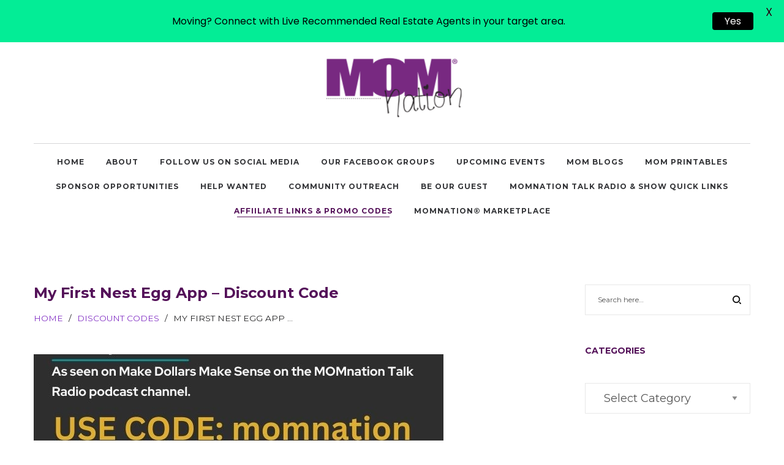

--- FILE ---
content_type: text/html; charset=UTF-8
request_url: https://momnation.com/my-first-nest-egg-app-discount-code/
body_size: 35126
content:
<!DOCTYPE html>
<html dir="ltr" lang="en-US" prefix="og: https://ogp.me/ns#">
<head>
    <meta charset="UTF-8">
    <!--[if IE]>
    <meta http-equiv="X-UA-Compatible" content="IE=edge,chrome=1">
    <![endif]-->
    <meta name="viewport" content="width=device-width, initial-scale=1">
    <link rel="profile" href="http://gmpg.org/xfn/11">
    <link rel="pingback" href="https://momnation.com/xmlrpc.php">
    <title>My First Nest Egg App – Discount Code | MOMnation®</title>
	<style>img:is([sizes="auto" i], [sizes^="auto," i]) { contain-intrinsic-size: 3000px 1500px }</style>
	
		<!-- All in One SEO 4.9.3 - aioseo.com -->
	<meta name="robots" content="max-image-preview:large" />
	<meta name="author" content="MOMnation-Team"/>
	<link rel="canonical" href="https://momnation.com/my-first-nest-egg-app-discount-code/" />
	<meta name="generator" content="All in One SEO (AIOSEO) 4.9.3" />
		<meta property="og:locale" content="en_US" />
		<meta property="og:site_name" content="MOMnation® | Online Social Club For Moms" />
		<meta property="og:type" content="article" />
		<meta property="og:title" content="My First Nest Egg App – Discount Code | MOMnation®" />
		<meta property="og:url" content="https://momnation.com/my-first-nest-egg-app-discount-code/" />
		<meta property="article:published_time" content="2023-01-11T18:53:34+00:00" />
		<meta property="article:modified_time" content="2024-04-12T01:32:22+00:00" />
		<meta name="twitter:card" content="summary" />
		<meta name="twitter:title" content="My First Nest Egg App – Discount Code | MOMnation®" />
		<script type="application/ld+json" class="aioseo-schema">
			{"@context":"https:\/\/schema.org","@graph":[{"@type":"Article","@id":"https:\/\/momnation.com\/my-first-nest-egg-app-discount-code\/#article","name":"My First Nest Egg App \u2013 Discount Code | MOMnation\u00ae","headline":"My First Nest Egg App &#8211; Discount Code","author":{"@id":"https:\/\/momnation.com\/author\/momnation-team\/#author"},"publisher":{"@id":"https:\/\/momnation.com\/#organization"},"image":{"@type":"ImageObject","url":"https:\/\/momnation.com\/wp-content\/uploads\/2023\/01\/code.jpg","width":669,"height":885},"datePublished":"2023-01-11T11:53:34-07:00","dateModified":"2024-04-11T18:32:22-07:00","inLanguage":"en-US","mainEntityOfPage":{"@id":"https:\/\/momnation.com\/my-first-nest-egg-app-discount-code\/#webpage"},"isPartOf":{"@id":"https:\/\/momnation.com\/my-first-nest-egg-app-discount-code\/#webpage"},"articleSection":"Discount Codes"},{"@type":"BreadcrumbList","@id":"https:\/\/momnation.com\/my-first-nest-egg-app-discount-code\/#breadcrumblist","itemListElement":[{"@type":"ListItem","@id":"https:\/\/momnation.com#listItem","position":1,"name":"Home","item":"https:\/\/momnation.com","nextItem":{"@type":"ListItem","@id":"https:\/\/momnation.com\/category\/discount-codes\/#listItem","name":"Discount Codes"}},{"@type":"ListItem","@id":"https:\/\/momnation.com\/category\/discount-codes\/#listItem","position":2,"name":"Discount Codes","item":"https:\/\/momnation.com\/category\/discount-codes\/","nextItem":{"@type":"ListItem","@id":"https:\/\/momnation.com\/my-first-nest-egg-app-discount-code\/#listItem","name":"My First Nest Egg App &#8211; Discount Code"},"previousItem":{"@type":"ListItem","@id":"https:\/\/momnation.com#listItem","name":"Home"}},{"@type":"ListItem","@id":"https:\/\/momnation.com\/my-first-nest-egg-app-discount-code\/#listItem","position":3,"name":"My First Nest Egg App &#8211; Discount Code","previousItem":{"@type":"ListItem","@id":"https:\/\/momnation.com\/category\/discount-codes\/#listItem","name":"Discount Codes"}}]},{"@type":"Organization","@id":"https:\/\/momnation.com\/#organization","name":"MOMnation\u00ae","description":"Online Social Club For Moms","url":"https:\/\/momnation.com\/"},{"@type":"Person","@id":"https:\/\/momnation.com\/author\/momnation-team\/#author","url":"https:\/\/momnation.com\/author\/momnation-team\/","name":"MOMnation-Team","image":{"@type":"ImageObject","@id":"https:\/\/momnation.com\/my-first-nest-egg-app-discount-code\/#authorImage","url":"https:\/\/secure.gravatar.com\/avatar\/eab0d7972838995b6ea719c65e636ace64f503cb7cbcb302d3fe483e237f6261?s=96&d=mm&r=g","width":96,"height":96,"caption":"MOMnation-Team"}},{"@type":"WebPage","@id":"https:\/\/momnation.com\/my-first-nest-egg-app-discount-code\/#webpage","url":"https:\/\/momnation.com\/my-first-nest-egg-app-discount-code\/","name":"My First Nest Egg App \u2013 Discount Code | MOMnation\u00ae","inLanguage":"en-US","isPartOf":{"@id":"https:\/\/momnation.com\/#website"},"breadcrumb":{"@id":"https:\/\/momnation.com\/my-first-nest-egg-app-discount-code\/#breadcrumblist"},"author":{"@id":"https:\/\/momnation.com\/author\/momnation-team\/#author"},"creator":{"@id":"https:\/\/momnation.com\/author\/momnation-team\/#author"},"image":{"@type":"ImageObject","url":"https:\/\/momnation.com\/wp-content\/uploads\/2023\/01\/code.jpg","@id":"https:\/\/momnation.com\/my-first-nest-egg-app-discount-code\/#mainImage","width":669,"height":885},"primaryImageOfPage":{"@id":"https:\/\/momnation.com\/my-first-nest-egg-app-discount-code\/#mainImage"},"datePublished":"2023-01-11T11:53:34-07:00","dateModified":"2024-04-11T18:32:22-07:00"},{"@type":"WebSite","@id":"https:\/\/momnation.com\/#website","url":"https:\/\/momnation.com\/","name":"MOMnation\u00ae","description":"Online Social Club For Moms","inLanguage":"en-US","publisher":{"@id":"https:\/\/momnation.com\/#organization"}}]}
		</script>
		<!-- All in One SEO -->

<link rel='dns-prefetch' href='//fonts.googleapis.com' />
<link rel="alternate" type="application/rss+xml" title="MOMnation® &raquo; Feed" href="https://momnation.com/feed/" />
<link rel="alternate" type="application/rss+xml" title="MOMnation® &raquo; Comments Feed" href="https://momnation.com/comments/feed/" />
<script>(()=>{"use strict";const e=[400,500,600,700,800,900],t=e=>`wprm-min-${e}`,n=e=>`wprm-max-${e}`,s=new Set,o="ResizeObserver"in window,r=o?new ResizeObserver((e=>{for(const t of e)c(t.target)})):null,i=.5/(window.devicePixelRatio||1);function c(s){const o=s.getBoundingClientRect().width||0;for(let r=0;r<e.length;r++){const c=e[r],a=o<=c+i;o>c+i?s.classList.add(t(c)):s.classList.remove(t(c)),a?s.classList.add(n(c)):s.classList.remove(n(c))}}function a(e){s.has(e)||(s.add(e),r&&r.observe(e),c(e))}!function(e=document){e.querySelectorAll(".wprm-recipe").forEach(a)}();if(new MutationObserver((e=>{for(const t of e)for(const e of t.addedNodes)e instanceof Element&&(e.matches?.(".wprm-recipe")&&a(e),e.querySelectorAll?.(".wprm-recipe").forEach(a))})).observe(document.documentElement,{childList:!0,subtree:!0}),!o){let e=0;addEventListener("resize",(()=>{e&&cancelAnimationFrame(e),e=requestAnimationFrame((()=>s.forEach(c)))}),{passive:!0})}})();</script><script type="text/javascript">
/* <![CDATA[ */
window._wpemojiSettings = {"baseUrl":"https:\/\/s.w.org\/images\/core\/emoji\/16.0.1\/72x72\/","ext":".png","svgUrl":"https:\/\/s.w.org\/images\/core\/emoji\/16.0.1\/svg\/","svgExt":".svg","source":{"concatemoji":"https:\/\/momnation.com\/wp-includes\/js\/wp-emoji-release.min.js?ver=6.8.3"}};
/*! This file is auto-generated */
!function(s,n){var o,i,e;function c(e){try{var t={supportTests:e,timestamp:(new Date).valueOf()};sessionStorage.setItem(o,JSON.stringify(t))}catch(e){}}function p(e,t,n){e.clearRect(0,0,e.canvas.width,e.canvas.height),e.fillText(t,0,0);var t=new Uint32Array(e.getImageData(0,0,e.canvas.width,e.canvas.height).data),a=(e.clearRect(0,0,e.canvas.width,e.canvas.height),e.fillText(n,0,0),new Uint32Array(e.getImageData(0,0,e.canvas.width,e.canvas.height).data));return t.every(function(e,t){return e===a[t]})}function u(e,t){e.clearRect(0,0,e.canvas.width,e.canvas.height),e.fillText(t,0,0);for(var n=e.getImageData(16,16,1,1),a=0;a<n.data.length;a++)if(0!==n.data[a])return!1;return!0}function f(e,t,n,a){switch(t){case"flag":return n(e,"\ud83c\udff3\ufe0f\u200d\u26a7\ufe0f","\ud83c\udff3\ufe0f\u200b\u26a7\ufe0f")?!1:!n(e,"\ud83c\udde8\ud83c\uddf6","\ud83c\udde8\u200b\ud83c\uddf6")&&!n(e,"\ud83c\udff4\udb40\udc67\udb40\udc62\udb40\udc65\udb40\udc6e\udb40\udc67\udb40\udc7f","\ud83c\udff4\u200b\udb40\udc67\u200b\udb40\udc62\u200b\udb40\udc65\u200b\udb40\udc6e\u200b\udb40\udc67\u200b\udb40\udc7f");case"emoji":return!a(e,"\ud83e\udedf")}return!1}function g(e,t,n,a){var r="undefined"!=typeof WorkerGlobalScope&&self instanceof WorkerGlobalScope?new OffscreenCanvas(300,150):s.createElement("canvas"),o=r.getContext("2d",{willReadFrequently:!0}),i=(o.textBaseline="top",o.font="600 32px Arial",{});return e.forEach(function(e){i[e]=t(o,e,n,a)}),i}function t(e){var t=s.createElement("script");t.src=e,t.defer=!0,s.head.appendChild(t)}"undefined"!=typeof Promise&&(o="wpEmojiSettingsSupports",i=["flag","emoji"],n.supports={everything:!0,everythingExceptFlag:!0},e=new Promise(function(e){s.addEventListener("DOMContentLoaded",e,{once:!0})}),new Promise(function(t){var n=function(){try{var e=JSON.parse(sessionStorage.getItem(o));if("object"==typeof e&&"number"==typeof e.timestamp&&(new Date).valueOf()<e.timestamp+604800&&"object"==typeof e.supportTests)return e.supportTests}catch(e){}return null}();if(!n){if("undefined"!=typeof Worker&&"undefined"!=typeof OffscreenCanvas&&"undefined"!=typeof URL&&URL.createObjectURL&&"undefined"!=typeof Blob)try{var e="postMessage("+g.toString()+"("+[JSON.stringify(i),f.toString(),p.toString(),u.toString()].join(",")+"));",a=new Blob([e],{type:"text/javascript"}),r=new Worker(URL.createObjectURL(a),{name:"wpTestEmojiSupports"});return void(r.onmessage=function(e){c(n=e.data),r.terminate(),t(n)})}catch(e){}c(n=g(i,f,p,u))}t(n)}).then(function(e){for(var t in e)n.supports[t]=e[t],n.supports.everything=n.supports.everything&&n.supports[t],"flag"!==t&&(n.supports.everythingExceptFlag=n.supports.everythingExceptFlag&&n.supports[t]);n.supports.everythingExceptFlag=n.supports.everythingExceptFlag&&!n.supports.flag,n.DOMReady=!1,n.readyCallback=function(){n.DOMReady=!0}}).then(function(){return e}).then(function(){var e;n.supports.everything||(n.readyCallback(),(e=n.source||{}).concatemoji?t(e.concatemoji):e.wpemoji&&e.twemoji&&(t(e.twemoji),t(e.wpemoji)))}))}((window,document),window._wpemojiSettings);
/* ]]> */
</script>

<style id='wp-emoji-styles-inline-css' type='text/css'>

	img.wp-smiley, img.emoji {
		display: inline !important;
		border: none !important;
		box-shadow: none !important;
		height: 1em !important;
		width: 1em !important;
		margin: 0 0.07em !important;
		vertical-align: -0.1em !important;
		background: none !important;
		padding: 0 !important;
	}
</style>
<style id='classic-theme-styles-inline-css' type='text/css'>
/*! This file is auto-generated */
.wp-block-button__link{color:#fff;background-color:#32373c;border-radius:9999px;box-shadow:none;text-decoration:none;padding:calc(.667em + 2px) calc(1.333em + 2px);font-size:1.125em}.wp-block-file__button{background:#32373c;color:#fff;text-decoration:none}
</style>
<link rel='stylesheet' id='aioseo/css/src/vue/standalone/blocks/table-of-contents/global.scss-css' href='https://momnation.com/wp-content/plugins/all-in-one-seo-pack/dist/Lite/assets/css/table-of-contents/global.e90f6d47.css?ver=4.9.3'  media='all' />
<link rel='stylesheet' id='wprm-public-css' href='https://momnation.com/wp-content/plugins/wp-recipe-maker/dist/public-modern.css?ver=10.3.2'  media='all' />
<style id='global-styles-inline-css' type='text/css'>
:root{--wp--preset--aspect-ratio--square: 1;--wp--preset--aspect-ratio--4-3: 4/3;--wp--preset--aspect-ratio--3-4: 3/4;--wp--preset--aspect-ratio--3-2: 3/2;--wp--preset--aspect-ratio--2-3: 2/3;--wp--preset--aspect-ratio--16-9: 16/9;--wp--preset--aspect-ratio--9-16: 9/16;--wp--preset--color--black: #000000;--wp--preset--color--cyan-bluish-gray: #abb8c3;--wp--preset--color--white: #ffffff;--wp--preset--color--pale-pink: #f78da7;--wp--preset--color--vivid-red: #cf2e2e;--wp--preset--color--luminous-vivid-orange: #ff6900;--wp--preset--color--luminous-vivid-amber: #fcb900;--wp--preset--color--light-green-cyan: #7bdcb5;--wp--preset--color--vivid-green-cyan: #00d084;--wp--preset--color--pale-cyan-blue: #8ed1fc;--wp--preset--color--vivid-cyan-blue: #0693e3;--wp--preset--color--vivid-purple: #9b51e0;--wp--preset--gradient--vivid-cyan-blue-to-vivid-purple: linear-gradient(135deg,rgba(6,147,227,1) 0%,rgb(155,81,224) 100%);--wp--preset--gradient--light-green-cyan-to-vivid-green-cyan: linear-gradient(135deg,rgb(122,220,180) 0%,rgb(0,208,130) 100%);--wp--preset--gradient--luminous-vivid-amber-to-luminous-vivid-orange: linear-gradient(135deg,rgba(252,185,0,1) 0%,rgba(255,105,0,1) 100%);--wp--preset--gradient--luminous-vivid-orange-to-vivid-red: linear-gradient(135deg,rgba(255,105,0,1) 0%,rgb(207,46,46) 100%);--wp--preset--gradient--very-light-gray-to-cyan-bluish-gray: linear-gradient(135deg,rgb(238,238,238) 0%,rgb(169,184,195) 100%);--wp--preset--gradient--cool-to-warm-spectrum: linear-gradient(135deg,rgb(74,234,220) 0%,rgb(151,120,209) 20%,rgb(207,42,186) 40%,rgb(238,44,130) 60%,rgb(251,105,98) 80%,rgb(254,248,76) 100%);--wp--preset--gradient--blush-light-purple: linear-gradient(135deg,rgb(255,206,236) 0%,rgb(152,150,240) 100%);--wp--preset--gradient--blush-bordeaux: linear-gradient(135deg,rgb(254,205,165) 0%,rgb(254,45,45) 50%,rgb(107,0,62) 100%);--wp--preset--gradient--luminous-dusk: linear-gradient(135deg,rgb(255,203,112) 0%,rgb(199,81,192) 50%,rgb(65,88,208) 100%);--wp--preset--gradient--pale-ocean: linear-gradient(135deg,rgb(255,245,203) 0%,rgb(182,227,212) 50%,rgb(51,167,181) 100%);--wp--preset--gradient--electric-grass: linear-gradient(135deg,rgb(202,248,128) 0%,rgb(113,206,126) 100%);--wp--preset--gradient--midnight: linear-gradient(135deg,rgb(2,3,129) 0%,rgb(40,116,252) 100%);--wp--preset--font-size--small: 13px;--wp--preset--font-size--medium: 20px;--wp--preset--font-size--large: 36px;--wp--preset--font-size--x-large: 42px;--wp--preset--spacing--20: 0.44rem;--wp--preset--spacing--30: 0.67rem;--wp--preset--spacing--40: 1rem;--wp--preset--spacing--50: 1.5rem;--wp--preset--spacing--60: 2.25rem;--wp--preset--spacing--70: 3.38rem;--wp--preset--spacing--80: 5.06rem;--wp--preset--shadow--natural: 6px 6px 9px rgba(0, 0, 0, 0.2);--wp--preset--shadow--deep: 12px 12px 50px rgba(0, 0, 0, 0.4);--wp--preset--shadow--sharp: 6px 6px 0px rgba(0, 0, 0, 0.2);--wp--preset--shadow--outlined: 6px 6px 0px -3px rgba(255, 255, 255, 1), 6px 6px rgba(0, 0, 0, 1);--wp--preset--shadow--crisp: 6px 6px 0px rgba(0, 0, 0, 1);}:where(.is-layout-flex){gap: 0.5em;}:where(.is-layout-grid){gap: 0.5em;}body .is-layout-flex{display: flex;}.is-layout-flex{flex-wrap: wrap;align-items: center;}.is-layout-flex > :is(*, div){margin: 0;}body .is-layout-grid{display: grid;}.is-layout-grid > :is(*, div){margin: 0;}:where(.wp-block-columns.is-layout-flex){gap: 2em;}:where(.wp-block-columns.is-layout-grid){gap: 2em;}:where(.wp-block-post-template.is-layout-flex){gap: 1.25em;}:where(.wp-block-post-template.is-layout-grid){gap: 1.25em;}.has-black-color{color: var(--wp--preset--color--black) !important;}.has-cyan-bluish-gray-color{color: var(--wp--preset--color--cyan-bluish-gray) !important;}.has-white-color{color: var(--wp--preset--color--white) !important;}.has-pale-pink-color{color: var(--wp--preset--color--pale-pink) !important;}.has-vivid-red-color{color: var(--wp--preset--color--vivid-red) !important;}.has-luminous-vivid-orange-color{color: var(--wp--preset--color--luminous-vivid-orange) !important;}.has-luminous-vivid-amber-color{color: var(--wp--preset--color--luminous-vivid-amber) !important;}.has-light-green-cyan-color{color: var(--wp--preset--color--light-green-cyan) !important;}.has-vivid-green-cyan-color{color: var(--wp--preset--color--vivid-green-cyan) !important;}.has-pale-cyan-blue-color{color: var(--wp--preset--color--pale-cyan-blue) !important;}.has-vivid-cyan-blue-color{color: var(--wp--preset--color--vivid-cyan-blue) !important;}.has-vivid-purple-color{color: var(--wp--preset--color--vivid-purple) !important;}.has-black-background-color{background-color: var(--wp--preset--color--black) !important;}.has-cyan-bluish-gray-background-color{background-color: var(--wp--preset--color--cyan-bluish-gray) !important;}.has-white-background-color{background-color: var(--wp--preset--color--white) !important;}.has-pale-pink-background-color{background-color: var(--wp--preset--color--pale-pink) !important;}.has-vivid-red-background-color{background-color: var(--wp--preset--color--vivid-red) !important;}.has-luminous-vivid-orange-background-color{background-color: var(--wp--preset--color--luminous-vivid-orange) !important;}.has-luminous-vivid-amber-background-color{background-color: var(--wp--preset--color--luminous-vivid-amber) !important;}.has-light-green-cyan-background-color{background-color: var(--wp--preset--color--light-green-cyan) !important;}.has-vivid-green-cyan-background-color{background-color: var(--wp--preset--color--vivid-green-cyan) !important;}.has-pale-cyan-blue-background-color{background-color: var(--wp--preset--color--pale-cyan-blue) !important;}.has-vivid-cyan-blue-background-color{background-color: var(--wp--preset--color--vivid-cyan-blue) !important;}.has-vivid-purple-background-color{background-color: var(--wp--preset--color--vivid-purple) !important;}.has-black-border-color{border-color: var(--wp--preset--color--black) !important;}.has-cyan-bluish-gray-border-color{border-color: var(--wp--preset--color--cyan-bluish-gray) !important;}.has-white-border-color{border-color: var(--wp--preset--color--white) !important;}.has-pale-pink-border-color{border-color: var(--wp--preset--color--pale-pink) !important;}.has-vivid-red-border-color{border-color: var(--wp--preset--color--vivid-red) !important;}.has-luminous-vivid-orange-border-color{border-color: var(--wp--preset--color--luminous-vivid-orange) !important;}.has-luminous-vivid-amber-border-color{border-color: var(--wp--preset--color--luminous-vivid-amber) !important;}.has-light-green-cyan-border-color{border-color: var(--wp--preset--color--light-green-cyan) !important;}.has-vivid-green-cyan-border-color{border-color: var(--wp--preset--color--vivid-green-cyan) !important;}.has-pale-cyan-blue-border-color{border-color: var(--wp--preset--color--pale-cyan-blue) !important;}.has-vivid-cyan-blue-border-color{border-color: var(--wp--preset--color--vivid-cyan-blue) !important;}.has-vivid-purple-border-color{border-color: var(--wp--preset--color--vivid-purple) !important;}.has-vivid-cyan-blue-to-vivid-purple-gradient-background{background: var(--wp--preset--gradient--vivid-cyan-blue-to-vivid-purple) !important;}.has-light-green-cyan-to-vivid-green-cyan-gradient-background{background: var(--wp--preset--gradient--light-green-cyan-to-vivid-green-cyan) !important;}.has-luminous-vivid-amber-to-luminous-vivid-orange-gradient-background{background: var(--wp--preset--gradient--luminous-vivid-amber-to-luminous-vivid-orange) !important;}.has-luminous-vivid-orange-to-vivid-red-gradient-background{background: var(--wp--preset--gradient--luminous-vivid-orange-to-vivid-red) !important;}.has-very-light-gray-to-cyan-bluish-gray-gradient-background{background: var(--wp--preset--gradient--very-light-gray-to-cyan-bluish-gray) !important;}.has-cool-to-warm-spectrum-gradient-background{background: var(--wp--preset--gradient--cool-to-warm-spectrum) !important;}.has-blush-light-purple-gradient-background{background: var(--wp--preset--gradient--blush-light-purple) !important;}.has-blush-bordeaux-gradient-background{background: var(--wp--preset--gradient--blush-bordeaux) !important;}.has-luminous-dusk-gradient-background{background: var(--wp--preset--gradient--luminous-dusk) !important;}.has-pale-ocean-gradient-background{background: var(--wp--preset--gradient--pale-ocean) !important;}.has-electric-grass-gradient-background{background: var(--wp--preset--gradient--electric-grass) !important;}.has-midnight-gradient-background{background: var(--wp--preset--gradient--midnight) !important;}.has-small-font-size{font-size: var(--wp--preset--font-size--small) !important;}.has-medium-font-size{font-size: var(--wp--preset--font-size--medium) !important;}.has-large-font-size{font-size: var(--wp--preset--font-size--large) !important;}.has-x-large-font-size{font-size: var(--wp--preset--font-size--x-large) !important;}
:where(.wp-block-post-template.is-layout-flex){gap: 1.25em;}:where(.wp-block-post-template.is-layout-grid){gap: 1.25em;}
:where(.wp-block-columns.is-layout-flex){gap: 2em;}:where(.wp-block-columns.is-layout-grid){gap: 2em;}
:root :where(.wp-block-pullquote){font-size: 1.5em;line-height: 1.6;}
</style>
<link rel='stylesheet' id='contact-form-7-css' href='https://momnation.com/wp-content/plugins/contact-form-7/includes/css/styles.css?ver=6.1.4'  media='all' />
<link rel='stylesheet' id='google-fonts-css' href='https://fonts.googleapis.com/css?family=Lato%3A400%2C500%2C600%2C700%7CPoppins%3A400%2C500%2C600%2C700&#038;ver=2.8.6'  media='all' />
<link rel='stylesheet' id='wp-job-manager-job-listings-css' href='https://momnation.com/wp-content/plugins/wp-job-manager/assets/dist/css/job-listings.css?ver=598383a28ac5f9f156e4'  media='all' />
<link rel='stylesheet' id='tablepress-default-css' href='https://momnation.com/wp-content/plugins/tablepress/css/build/default.css?ver=3.2.6'  media='all' />
<!--[if lt IE 9]>
<link rel='stylesheet' id='vc_lte_ie9-css' href='https://momnation.com/wp-content/plugins/js_composer/assets/css/vc_lte_ie9.min.css?ver=6.0.5'  media='screen' />
<![endif]-->
<link rel='stylesheet' id='font-awesome-css' href='https://momnation.com/wp-content/themes/camille/assets/css/font-awesome.min.css'  media='all' />
<style id='font-awesome-inline-css' type='text/css'>
@font-face{
                font-family: 'FontAwesome';
                src: url('//momnation.com/wp-content/themes/camille/assets/fonts/fontawesome-webfont.eot');
                src: url('//momnation.com/wp-content/themes/camille/assets/fonts/fontawesome-webfont.eot') format('embedded-opentype'),
                     url('//momnation.com/wp-content/themes/camille/assets/fonts/fontawesome-webfont.woff2') format('woff2'),
                     url('//momnation.com/wp-content/themes/camille/assets/fonts/fontawesome-webfont.woff') format('woff'),
                     url('//momnation.com/wp-content/themes/camille/assets/fonts/fontawesome-webfont.ttf') format('truetype'),
                     url('//momnation.com/wp-content/themes/camille/assets/fonts/fontawesome-webfont.svg') format('svg');
                font-weight:normal;
                font-style:normal
            }
</style>
<link rel='stylesheet' id='camille-theme-css' href='https://momnation.com/wp-content/themes/camille/style.css'  media='all' />
<style id='camille-theme-inline-css' type='text/css'>
.site-loading .la-image-loading {opacity: 1;visibility: visible}.la-image-loading.spinner-custom .content {width: 100px;margin-top: -50px;height: 100px;margin-left: -50px;text-align: center}.la-image-loading.spinner-custom .content img {width: auto;margin: 0 auto}.site-loading #page.site {opacity: 0;transition: all .3s ease-in-out}#page.site {opacity: 1}.la-image-loading {opacity: 0;position: fixed;z-index: 999999;left: 0;top: 0;right: 0;bottom: 0;background: #fff;overflow: hidden;transition: all .3s ease-in-out;-webkit-transition: all .3s ease-in-out;visibility: hidden}.la-image-loading .content {position: absolute;width: 50px;height: 50px;top: 50%;left: 50%;margin-left: -25px;margin-top: -25px}.la-loader.spinner1 {width: 40px;height: 40px;margin: 5px;display: block;box-shadow: 0 0 20px 0 rgba(0, 0, 0, 0.15);-webkit-box-shadow: 0 0 20px 0 rgba(0, 0, 0, 0.15);-webkit-animation: la-rotateplane 1.2s infinite ease-in-out;animation: la-rotateplane 1.2s infinite ease-in-out;border-radius: 3px;-moz-border-radius: 3px;-webkit-border-radius: 3px}.la-loader.spinner2 {width: 40px;height: 40px;margin: 5px;box-shadow: 0 0 20px 0 rgba(0, 0, 0, 0.15);-webkit-box-shadow: 0 0 20px 0 rgba(0, 0, 0, 0.15);border-radius: 100%;-webkit-animation: la-scaleout 1.0s infinite ease-in-out;animation: la-scaleout 1.0s infinite ease-in-out}.la-loader.spinner3 {margin: 15px 0 0 -10px;width: 70px;text-align: center}.la-loader.spinner3 [class*="bounce"] {width: 18px;height: 18px;box-shadow: 0 0 20px 0 rgba(0, 0, 0, 0.15);-webkit-box-shadow: 0 0 20px 0 rgba(0, 0, 0, 0.15);border-radius: 100%;display: inline-block;-webkit-animation: la-bouncedelay 1.4s infinite ease-in-out;animation: la-bouncedelay 1.4s infinite ease-in-out;-webkit-animation-fill-mode: both;animation-fill-mode: both}.la-loader.spinner3 .bounce1 {-webkit-animation-delay: -.32s;animation-delay: -.32s}.la-loader.spinner3 .bounce2 {-webkit-animation-delay: -.16s;animation-delay: -.16s}.la-loader.spinner4 {margin: 5px;width: 40px;height: 40px;text-align: center;-webkit-animation: la-rotate 2.0s infinite linear;animation: la-rotate 2.0s infinite linear}.la-loader.spinner4 [class*="dot"] {width: 60%;height: 60%;display: inline-block;position: absolute;top: 0;border-radius: 100%;-webkit-animation: la-bounce 2.0s infinite ease-in-out;animation: la-bounce 2.0s infinite ease-in-out;box-shadow: 0 0 20px 0 rgba(0, 0, 0, 0.15);-webkit-box-shadow: 0 0 20px 0 rgba(0, 0, 0, 0.15)}.la-loader.spinner4 .dot2 {top: auto;bottom: 0;-webkit-animation-delay: -1.0s;animation-delay: -1.0s}.la-loader.spinner5 {margin: 5px;width: 40px;height: 40px}.la-loader.spinner5 div {width: 33%;height: 33%;float: left;-webkit-animation: la-cubeGridScaleDelay 1.3s infinite ease-in-out;animation: la-cubeGridScaleDelay 1.3s infinite ease-in-out}.la-loader.spinner5 div:nth-child(1), .la-loader.spinner5 div:nth-child(5), .la-loader.spinner5 div:nth-child(9) {-webkit-animation-delay: .2s;animation-delay: .2s}.la-loader.spinner5 div:nth-child(2), .la-loader.spinner5 div:nth-child(6) {-webkit-animation-delay: .3s;animation-delay: .3s}.la-loader.spinner5 div:nth-child(3) {-webkit-animation-delay: .4s;animation-delay: .4s}.la-loader.spinner5 div:nth-child(4), .la-loader.spinner5 div:nth-child(8) {-webkit-animation-delay: .1s;animation-delay: .1s}.la-loader.spinner5 div:nth-child(7) {-webkit-animation-delay: 0s;animation-delay: 0s}@-webkit-keyframes la-rotateplane {0% {-webkit-transform: perspective(120px)}50% {-webkit-transform: perspective(120px) rotateY(180deg)}100% {-webkit-transform: perspective(120px) rotateY(180deg) rotateX(180deg)}}@keyframes la-rotateplane {0% {transform: perspective(120px) rotateX(0deg) rotateY(0deg)}50% {transform: perspective(120px) rotateX(-180.1deg) rotateY(0deg)}100% {transform: perspective(120px) rotateX(-180deg) rotateY(-179.9deg)}}@-webkit-keyframes la-scaleout {0% {-webkit-transform: scale(0)}100% {-webkit-transform: scale(1);opacity: 0}}@keyframes la-scaleout {0% {transform: scale(0);-webkit-transform: scale(0)}100% {transform: scale(1);-webkit-transform: scale(1);opacity: 0}}@-webkit-keyframes la-bouncedelay {0%, 80%, 100% {-webkit-transform: scale(0)}40% {-webkit-transform: scale(1)}}@keyframes la-bouncedelay {0%, 80%, 100% {transform: scale(0)}40% {transform: scale(1)}}@-webkit-keyframes la-rotate {100% {-webkit-transform: rotate(360deg)}}@keyframes la-rotate {100% {transform: rotate(360deg);-webkit-transform: rotate(360deg)}}@-webkit-keyframes la-bounce {0%, 100% {-webkit-transform: scale(0)}50% {-webkit-transform: scale(1)}}@keyframes la-bounce {0%, 100% {transform: scale(0)}50% {transform: scale(1)}}@-webkit-keyframes la-cubeGridScaleDelay {0% {-webkit-transform: scale3d(1, 1, 1)}35% {-webkit-transform: scale3d(0, 0, 1)}70% {-webkit-transform: scale3d(1, 1, 1)}100% {-webkit-transform: scale3d(1, 1, 1)}}@keyframes la-cubeGridScaleDelay {0% {transform: scale3d(1, 1, 1)}35% {transform: scale3d(0, 0, 1)}70% {transform: scale3d(1, 1, 1)}100% {transform: scale3d(1, 1, 1)}}.la-loader.spinner1, .la-loader.spinner2, .la-loader.spinner3 [class*="bounce"], .la-loader.spinner4 [class*="dot"], .la-loader.spinner5 div{background-color: #541159}.section-page-header{color: #232324;background-repeat: repeat;background-position: left top;background-color: #f9f9f9}.section-page-header .page-title{color: #232324}.section-page-header a{color: #232324}.section-page-header a:hover{color: #541159}.section-page-header .page-header-inner{padding-top: 50px;padding-bottom: 50px}@media(min-width: 768px){.section-page-header .page-header-inner{padding-top: 50px;padding-bottom: 50px}}@media(min-width: 992px){.section-page-header .page-header-inner{padding-top: 50px;padding-bottom: 50px}}.site-main{padding-top:30px;padding-bottom:70px}.single-product .site-main{padding-top:30px}body.camille-body{font-size: 18px;background-repeat: repeat;background-position: left top}body.camille-body.body-boxed #page.site{width: 1230px;max-width: 100%;margin-left: auto;margin-right: auto;background-repeat: repeat;background-position: left top}body.camille-body.body-boxed .site-header .site-header-inner > .container{width: 1230px}#masthead_aside,.site-header .site-header-inner{background-repeat: repeat;background-position: left top;background-color: #fff}.enable-header-transparency .site-header:not(.is-sticky) .site-header-inner{background-repeat: repeat;background-position: left top;background-color: rgba(0,0,0,0)}.footer-top{background-repeat: repeat;background-position: left top;background-color: #ffffff;padding-top:70px;padding-bottom:20px;border-top-width:30;border-top-style:solid;border-top-color:#000000;border-bottom-width:0;border-bottom-style:solid;border-bottom-color:#000000}.open-newsletter-popup .lightcase-inlineWrap{background-repeat: repeat;background-position: left top}.site-header .site-branding a{height: 150px;line-height: 150px}.site-header .header-component-inner{padding-top: 55px;padding-bottom: 55px}.site-header .header-main .la_com_action--dropdownmenu .menu,.site-header .mega-menu > li > .popup{margin-top: 75px}.site-header .header-main .la_com_action--dropdownmenu:hover .menu,.site-header .mega-menu > li:hover > .popup{margin-top: 55px}.site-header.is-sticky .site-branding a{height: 140px;line-height: 140px}.site-header.is-sticky .header-component-inner{padding-top: 50px;padding-bottom: 50px}.site-header.is-sticky .header-main .la_com_action--dropdownmenu .menu,.site-header.is-sticky .mega-menu > li > .popup{margin-top: 70px}.site-header.is-sticky .header-main .la_com_action--dropdownmenu:hover .menu,.site-header.is-sticky .mega-menu > li:hover > .popup{margin-top: 50px}@media(max-width: 1300px) and (min-width: 992px){.site-header .site-branding a{height: 140px;line-height: 140px}.site-header .header-component-inner{padding-top: 50px;padding-bottom: 50px}.site-header .header-main .la_com_action--dropdownmenu .menu,.site-header .mega-menu > li > .popup{margin-top: 70px}.site-header .header-main .la_com_action--dropdownmenu:hover .menu,.site-header .mega-menu > li:hover > .popup{margin-top: 50px}.site-header.is-sticky .site-branding a{height: 120px;line-height: 120px}.site-header.is-sticky .header-component-inner{padding-top: 40px;padding-bottom: 40px}.site-header.is-sticky .header-main .la_com_action--dropdownmenu .menu,.site-header.is-sticky .mega-menu > li > .popup{margin-top: 60px}.site-header.is-sticky .header-main .la_com_action--dropdownmenu:hover .menu,.site-header.is-sticky .mega-menu > li:hover > .popup{margin-top: 40px}}@media(max-width: 991px){.site-header-mobile .site-branding a{height: 100px;line-height: 100px}.site-header-mobile .header-component-inner{padding-top: 30px;padding-bottom: 30px}.site-header-mobile.is-sticky .site-branding a{height: 100px;line-height: 100px}.site-header-mobile.is-sticky .header-component-inner{padding-top: 30px;padding-bottom: 30px}}.header-v6 #header_aside,.header-v5 #masthead_aside{background-repeat: repeat;background-position: left top;background-color: #fff}.header-v6.enable-header-transparency #header_aside,.header-v5.enable-header-transparency #masthead_aside{background-repeat: repeat;background-position: left top;background-color: rgba(0,0,0,0)}.site-header .site-branding img{width: 350px}.site-header-mobile .site-branding img{width: 175px}h1,.h1, h2,.h2, h3,.h3, h4,.h4, h5,.h5, h6,.h6, .mega-menu .mm-popup-wide .inner > ul.sub-menu > li > a, .la-service-box.service-type-3 .b-title1, .heading-font-family {font-family: "Montserrat", "Helvetica Neue", Arial, sans-serif}body, .la-blockquote.style-1 footer {font-family: "Montserrat", "Helvetica Neue", Arial, sans-serif}.la_testimonials--style-2 .loop__item__desc, .la_testimonials--style-3 .loop__item__desc, .la_testimonials--style-4 .loop__item__desc, .la_testimonials--style-5 .loop__item__desc, .la_testimonials--style-7 .loop__item__desc, .la_testimonials--style-9 .loop__item__desc, .la-sc-icon-boxes.icon-type-number .type-number, .member--style-2 .member__item__role, .member--style-3 .member__item__role, .la-blockquote.style-2 p, .la-blockquote.style-3 p, .pricing_list .pricing_list--title, .widget.widget-author em,.la_testimonials--style-1 .loop__item__desc,.la_testimonials--style-1 .testimonial_item--role,.elm-countdown.elm-countdown-style-3 .countdown-section .countdown-period,.elm-countdown.elm-countdown-style-4 .countdown-section .countdown-period,.la__tta .tab--2 .vc_tta-tabs-list,.banner-type-7 .b-title1,.la-blockquote.style-4 p,.three-font-family,.highlight-font-family {font-family: "Montserrat", "Helvetica Neue", Arial, sans-serif}.background-color-primary, .item--link-overlay:before, .wc-toolbar .wc-ordering ul li:hover a, .wc-toolbar .wc-ordering ul li.active a, .dl-menu .tip.hot,.mega-menu .tip.hot,.menu .tip.hot, .showposts-loop .btn-readmore:hover, .showposts-loop.grid-7 .blog__item.has-post-thumbnail .loop__item__termlink, .showposts-loop.list-slider .loop__item .btn-readmore:hover, .showposts-loop.list-special .btn-readmore:hover, .comment-form .form-submit input:hover, .la_testimonials--style-5 .loop__item__desc:after, .pf-default.pf-style-1 .loop__item__info:after, .pf-default.pf-style-2 .loop__item__info, .pf-default.pf-style-4 .loop__item__info:after, .pf-default.pf-style-5 .loop__item__thumbnail--linkoverlay:before, .member--style-1 .loop__item__thumbnail--linkoverlay, .member--style-4 .loop__item__thumbnail .item--social a:hover, .pricing.style-1:hover .pricing__action a, .pricing.style-4:hover .pricing__action a, .pricing.style-5:hover .pricing__action a, .la__tta .tab--1 .vc_tta-tabs-list .vc_active a, .wpb-js-composer .la__tta .tab--1 .vc_active .vc_tta-panel-heading .vc_tta-panel-title a, .la-newsletter-popup .yikes-easy-mc-form .yikes-easy-mc-submit-button:hover, .la_hotspot_sc[data-style="color_pulse"] .la_hotspot, .la_hotspot_sc .la_hotspot_wrap .nttip, .single-release-content .lastudio-release-buttons .lastudio-release-button a, .social-media-link.style-round a:hover, .social-media-link.style-square a:hover, .social-media-link.style-circle a:hover, .social-media-link.style-outline a:hover, .social-media-link.style-circle-outline a:hover, .la-timeline-wrap.style-1 .timeline-block .timeline-dot, .products-list .product_item .product_item--thumbnail .product_item--action .quickview:hover,.products-grid.products-grid-3 .product_item--info .product_item--action .button:hover,.products-grid.products-grid-4 .product_item--thumbnail .wrap-addto .button:hover,.products-grid.products-grid-2 .product_item--thumbnail .wrap-addto .button:hover,.products-grid.products-grid-1 .product_item--thumbnail .wrap-addto .button:hover, .la-woo-product-gallery .woocommerce-product-gallery__trigger, .product--summary .single_add_to_cart_button:hover, .wc-tab.entry-content ul li:before, .wc-tab.entry-content ol li:before,.woocommerce-product-details__short-description ul li:before,.woocommerce-product-details__short-description ol li:before, .woocommerce-MyAccount-navigation li:hover a, .woocommerce-MyAccount-navigation li.is-active a, .registration-form .button, .socials-color a:hover, .heading-with-dot-after.heading-tag:after, .wpb_single_image.image-with-play-icon .vc_single_image-wrapper:hover, .m25_row_banner .la-banner-box:hover .banner--link-overlay > span {background-color: #541159}.background-color-secondary, .la-pagination ul .page-numbers.current, .slick-slider .slick-dots button, .comment-form .form-submit input, .pf-default.pf-style-3 .loop__item__info:after, .pricing.style-1 .pricing__action a, .la-newsletter-popup .yikes-easy-mc-form .yikes-easy-mc-submit-button, .single-release-content .lastudio-release-buttons .lastudio-release-button a:hover, .social-media-link.style-round a, .social-media-link.style-square a, .social-media-link.style-circle a, .product--summary .single_add_to_cart_button, .block_heading .block_heading--subtitle:not(empty):before {background-color: #232324}.background-color-secondary, .socials-color a {background-color: #232324}.background-color-body {background-color: #000000}.background-color-border {background-color: #541159}.showposts-loop.grid-4 .blog__item .btn-readmore:hover,a:focus, a:hover, .elm-loadmore-ajax a:hover, .search-form .search-button:hover, .slick-slider .slick-dots li:hover span,.slick-slider .slick-dots .slick-active span, .slick-slider .slick-arrow:hover,.la-slick-nav .slick-arrow:hover, .vertical-style ul li:hover a, .vertical-style ul li.active a, .wc-toolbar .wc-view-toggle .active, .wc-toolbar .wc-view-count li.active, .widget.widget_product_tag_cloud a.active,.widget.widget_product_tag_cloud .active a,.widget.product-sort-by .active a,.widget.widget_layered_nav .active a,.widget.la-price-filter-list .active a, .product_list_widget a:hover, #header_aside .btn-aside-toggle:hover, .dl-menu .tip.hot .tip-arrow:before,.mega-menu .tip.hot .tip-arrow:before,.menu .tip.hot .tip-arrow:before, .showposts-loop .loop__item__termlink span, .la_testimonials--style-2 .entry-title, .la_testimonials--style-3 .entry-title, ul.list-icon-checked li:before,ol.list-icon-checked li:before,.wpb_text_column.list-icon-checked .wpb_wrapper > ol li:before,.wpb_text_column.list-icon-checked .wpb_wrapper > ul li:before, ul.list-icon-checked2 li:before,ol.list-icon-checked2 li:before,.wpb_text_column.list-icon-checked2 .wpb_wrapper > ol li:before,.wpb_text_column.list-icon-checked2 .wpb_wrapper > ul li:before, ul.list-icon-dots li:before,ol.list-icon-dots li:before,.wpb_text_column.list-icon-dots .wpb_wrapper > ol li:before,.wpb_text_column.list-icon-dots .wpb_wrapper > ul li:before, .member--style-5 .entry-title, .elm-countdown.elm-countdown-style-1 .countdown-section .countdown-amount, .wpb-js-composer .la__tta .vc_active .vc_tta-panel-heading .vc_tta-panel-title, .la__ttaac > .vc_tta.accordion--1 .vc_tta-panel.vc_active .vc_tta-title-text, .la__ttaac > .vc_tta.accordion--3 .vc_tta-panel.vc_active .vc_tta-title-text, .banner-type-5:hover, .la-service-box.service-type-4 .box-inner:hover .b-title1, .la-lists-icon .la-sc-icon-item > span, ul.list-dots.primary > li:before,ul.list-checked.primary > li:before, body .vc_toggle.vc_toggle_default.vc_toggle_active .vc_toggle_title h4, .la-timeline-wrap.style-1 .timeline-block .timeline-subtitle, .product_item .price ins, .products-grid.products-grid-2 .price, .products-grid.products-grid-4 .price, .product--summary .social--sharing a:hover, .product--summary .add_compare:hover,.product--summary .add_wishlist:hover, .cart-collaterals .woocommerce-shipping-calculator .button:hover,.cart-collaterals .la-coupon .button:hover, .icon-style-circle.m5_iconbox_shadow:hover .icon-heading, .pricing_list .pricing_list--desc strong {color: #541159}.text-color-primary {color: #541159 !important}.swatch-wrapper:hover, .swatch-wrapper.selected, .showposts-loop .btn-readmore:hover, .showposts-loop.list-slider .loop__item .btn-readmore:hover, .showposts-loop.list-special .btn-readmore:hover, .member--style-2 .loop__item__thumbnail:after, .member--style-3 .loop__item__info:after, .member--style-3 .loop__item__info:before, .banner-type-3.content-visible-when-hover .box-inner:after, .banner-type-7 .box-inner:hover .banner--btn,.banner-type-7 .banner--btn:hover, .la-service-box.service-type-4 .box-inner:hover, .la-blockquote.style-4, .social-media-link.style-outline a:hover, .social-media-link.style-circle-outline a:hover, .wpb_single_image.image-with-play-icon .vc_single_image-wrapper:before, .wpb_single_image.image-with-play-icon .vc_single_image-wrapper:after {border-color: #541159}.border-color-primary {border-color: #541159 !important}.border-top-color-primary {border-top-color: #541159 !important}.border-bottom-color-primary {border-bottom-color: #541159 !important}.border-left-color-primary {border-left-color: #541159 !important}.border-right-color-primary {border-right-color: #541159 !important}.la-pagination ul .page-numbers, .woocommerce-message,.woocommerce-error,.woocommerce-info, .form-row label, div.quantity, .widget_recent_entries .pr-item .pr-item--right a:not(:hover), .widget_recent_comments li.recentcomments a, .product_list_widget a, .product_list_widget .amount, #header_aside .btn-aside-toggle, .widget.widget_product_tag_cloud .tagcloud, .showposts-loop .btn-readmore, .showposts-loop.list-special .loop__item__desc, .showposts-loop.list-special .btn-readmore, .author-info__name,.author-info__link, .post-navigation .post-title, .woocommerce-Reviews span#reply-title, .woocommerce-Reviews .comment_container .meta .woocommerce-review__author, .portfolio-nav, .pf-info-wrapper .pf-info-label, .pf-info-wrapper .social--sharing a:hover, .la_testimonials--style-1 .loop__item__desc, .la_testimonials--style-2 .testimonial_item, .la_testimonials--style-3 .loop__item__desc, .la_testimonials--style-4 .testimonial_item, .la_testimonials--style-7 .loop__item__inner, .la_testimonials--style-9 .loop__item__inner2, .la_testimonials--style-10 .loop__item__inner2, .ib-link-read_more .icon-boxes-inner > a:not(:hover), .pf-default.pf-style-6 .loop__item__info, .pf-special.pf-style-1 .loop__item__info, .member--style-2 .member__item__role, .member--style-3 .member__item__role, .member--style-3 .item--social, .member--style-5 .loop__item__info, .pricing.style-2 .pricing__price-box, .pricing.style-3 .pricing__title, .pricing.style-3 .pricing__price-box, .elm-countdown.elm-countdown-style-1 .countdown-section .countdown-period, .elm-countdown.elm-countdown-style-3 .countdown-section .countdown-amount, .elm-countdown.elm-countdown-style-4, .la__tta .tab--1 .vc_tta-tabs-list, .la__tta .tab--2 .vc_tta-tabs-list .vc_active a, .banner-type-5 .banner--link-overlay, .la-service-box.service-type-1 .banner--info, .la-service-box.service-type-3 .b-title1, .la-service-box.service-type-4 .b-title1, .la-service-box.service-type-5, .cf7-style-01 .wpcf7-form-control-wrap .wpcf7-select,.cf7-style-01 .wpcf7-form-control-wrap .wpcf7-text,.cf7-style-01 .wpcf7-form-control-wrap .wpcf7-textarea, .cf7-style-06 .wpcf7-form-control-wrap .wpcf7-select,.cf7-style-06 .wpcf7-form-control-wrap .wpcf7-text,.cf7-style-06 .wpcf7-form-control-wrap .wpcf7-textarea, .newsletter-style-01, .la-newsletter-popup, .la-newsletter-popup .yikes-easy-mc-form .yikes-easy-mc-email:focus, .single-release-content .release-info-container .release-meta-container strong, .la-blockquote.style-4, .la-blockquote.style-3, ul.list-dots.secondary > li:before,ul.list-checked.secondary > li:before, .product_item .price, .products-list .product_item .price, .products-list .product_item .product_item--info .add_compare,.products-list .product_item .product_item--info .add_wishlist, .products-list-mini .product_item .price, .products-list .product_item .product_item--thumbnail .product_item--action .quickview,.products-grid.products-grid-3 .product_item--info .product_item--action .button,.products-grid.products-grid-4 .product_item--thumbnail .wrap-addto .button,.products-grid.products-grid-2 .product_item--thumbnail .wrap-addto .button,.products-grid.products-grid-1 .product_item--thumbnail .wrap-addto .button, .la-woo-thumbs .slick-arrow, .product--summary .entry-summary > .stock, .product--summary .single-price-wrapper .price > .amount, .product--summary .product_meta a, .product--summary .product_meta_sku_wrapper, .product--summary .social--sharing a, .product--summary .group_table label, .product--summary .variations td, .product--summary .add_compare,.product--summary .add_wishlist, .wc-tabs li:hover > a,.wc-tabs li.active > a, .wc-tab .wc-tab-title, .shop_table td.product-price,.shop_table td.product-subtotal, .shop_table .product-name a, .cart-collaterals .shop_table, .cart-collaterals .woocommerce-shipping-calculator .button,.cart-collaterals .la-coupon .button, .woocommerce > p.cart-empty:before, table.woocommerce-checkout-review-order-table, .wc_payment_methods .wc_payment_method label, .woocommerce-order ul strong, .icon-style-circle.m5_iconbox_shadow .box-description, .m23_testimonials .la_testimonials--style-5, .wpb_text_column a:not(:hover), .pricing_list .pricing_list--title, .pricing__menus {color: #232324}.text-color-secondary {color: #232324 !important}input:focus, select:focus, textarea:focus, .la-pagination ul .page-numbers.current, .la-pagination ul .page-numbers:hover, .la-woo-thumbs .la-thumb.slick-current:before {border-color: #232324}.border-color-secondary {border-color: #232324 !important}.border-top-color-secondary {border-top-color: #232324 !important}.border-bottom-color-secondary {border-bottom-color: #232324 !important}.border-left-color-secondary {border-left-color: #232324 !important}.border-right-color-secondary {border-right-color: #232324 !important}h1,.h1, h2,.h2, h3,.h3, h4,.h4, h5,.h5, h6,.h6, table th {color: #541159}.text-color-heading {color: #541159 !important}.border-color-heading {border-color: #541159 !important}.border-top-color-heading {border-top-color: #541159 !important}.border-bottom-color-heading {border-bottom-color: #541159 !important}.border-left-color-heading {border-left-color: #541159 !important}.border-right-color-heading {border-right-color: #232324 !important}.wc-toolbar .wc-view-count ul {color: #541159}.text-color-three {color: #541159 !important}.border-color-three {border-color: #541159 !important}.border-top-color-three {border-top-color: #541159 !important}.border-bottom-color-three {border-bottom-color: #541159 !important}.border-left-color-three {border-left-color: #541159 !important}.border-right-color-three {border-right-color: #541159 !important}body, .la-newsletter-popup .yikes-easy-mc-form .yikes-easy-mc-email, table.woocommerce-checkout-review-order-table .variation,table.woocommerce-checkout-review-order-table .product-quantity {color: #000000}.text-color-body {color: #000000 !important}.border-color-body {border-color: #000000 !important}.border-top-color-body {border-top-color: #000000 !important}.border-bottom-color-body {border-bottom-color: #000000 !important}.border-left-color-body {border-left-color: #000000 !important}.border-right-color-body {border-right-color: #000000 !important}input, select, textarea, table,table th,table td, .share-links a, .select2-container .select2-selection--single, .wc-toolbar .wc-ordering, .wc-toolbar .wc-ordering ul, .swatch-wrapper, .widget_shopping_cart_content .total, .calendar_wrap caption, .widget-border.widget, .widget-border-bottom.widget, .commentlist .comment_container, .la-newsletter-popup .yikes-easy-mc-form .yikes-easy-mc-email, .social-media-link.style-outline a, body .vc_toggle.vc_toggle_default, .la-timeline-wrap.style-1 .timeline-line, .la-timeline-wrap.style-2 .timeline-title:after, .la-woo-thumbs .la-thumb:before, .product-main-image .la-woo-product-gallery, .la-p-single-3 .woocommerce-product-gallery__image, .shop_table.woocommerce-cart-form__contents td {border-color: #e8e8e8}.border-color {border-color: #e8e8e8 !important}.border-top-color {border-top-color: #e8e8e8 !important}.border-bottom-color {border-bottom-color: #e8e8e8 !important}.border-left-color {border-left-color: #e8e8e8 !important}.border-right-color {border-right-color: #e8e8e8 !important}.btn {color: #fff;background-color: #232324}.btn:hover {background-color: #541159;color: #fff}.btn.btn-primary {background-color: #541159;color: #fff}.btn.btn-primary:hover {color: #fff;background-color: #232324}.btn.btn-outline {border-color: #e8e8e8;color: #232324}.btn.btn-outline:hover {color: #fff;background-color: #541159;border-color: #541159}.btn.btn-style-flat.btn-color-primary {background-color: #541159}.btn.btn-style-flat.btn-color-primary:hover {background-color: #232324}.btn.btn-style-flat.btn-color-white {background-color: #fff;color: #232324}.btn.btn-style-flat.btn-color-white:hover {color: #fff;background-color: #541159}.btn.btn-style-flat.btn-color-white2 {background-color: #fff;color: #232324}.btn.btn-style-flat.btn-color-white2:hover {color: #fff;background-color: #232324}.btn.btn-style-flat.btn-color-gray {background-color: #000000}.btn.btn-style-flat.btn-color-gray:hover {background-color: #541159}.btn.btn-style-outline:hover {border-color: #541159;background-color: #541159;color: #fff}.btn.btn-style-outline.btn-color-black {border-color: #232324;color: #232324}.btn.btn-style-outline.btn-color-black:hover {border-color: #541159;background-color: #541159;color: #fff}.btn.btn-style-outline.btn-color-primary {border-color: #541159;color: #541159}.btn.btn-style-outline.btn-color-primary:hover {border-color: #232324;background-color: #232324;color: #fff}.btn.btn-style-outline.btn-color-white {border-color: #fff;color: #fff}.btn.btn-style-outline.btn-color-white:hover {border-color: #541159;background-color: #541159;color: #fff}.btn.btn-style-outline.btn-color-white2 {border-color: rgba(255, 255, 255, 0.5);color: #fff}.btn.btn-style-outline.btn-color-white2:hover {border-color: #232324;background-color: #232324;color: #fff}.btn.btn-style-outline.btn-color-gray {border-color: rgba(35, 35, 36, 0.2);color: #232324}.btn.btn-style-outline.btn-color-gray:hover {border-color: #541159;background-color: #541159;color: #fff !important}.woocommerce.add_to_cart_inline a {border-color: #e8e8e8;color: #232324}.woocommerce.add_to_cart_inline a:hover {background-color: #232324;border-color: #232324;color: #fff}.elm-loadmore-ajax a {color: #232324}.elm-loadmore-ajax a:hover {color: #541159;border-color: #541159}form.track_order .button,.place-order .button,.wc-proceed-to-checkout .button,.widget_shopping_cart_content .button,.woocommerce-MyAccount-content form .button,.lost_reset_password .button,form.register .button,.checkout_coupon .button,.woocomerce-form .button {background-color: #232324;border-color: #232324;color: #fff;min-width: 150px;text-transform: uppercase}form.track_order .button:hover,.place-order .button:hover,.wc-proceed-to-checkout .button:hover,.widget_shopping_cart_content .button:hover,.woocommerce-MyAccount-content form .button:hover,.lost_reset_password .button:hover,form.register .button:hover,.checkout_coupon .button:hover,.woocomerce-form .button:hover {background-color: #541159;border-color: #541159;color: #fff}.shop_table.cart td.actions .button {background-color: transparent;color: #232324;border-color: #e8e8e8}.shop_table.cart td.actions .button:hover {color: #fff;background-color: #232324;border-color: #232324}.widget_price_filter .button {color: #fff;background-color: #232324}.widget_price_filter .button:hover {color: #fff;background-color: #541159}#masthead_aside,#header_aside {background-color: #fff;color: #343538}#masthead_aside h1,#masthead_aside .h1,#masthead_aside h2,#masthead_aside .h2,#masthead_aside h3,#masthead_aside .h3,#masthead_aside h4,#masthead_aside .h4,#masthead_aside h5,#masthead_aside .h5,#masthead_aside h6,#masthead_aside .h6,#header_aside h1,#header_aside .h1,#header_aside h2,#header_aside .h2,#header_aside h3,#header_aside .h3,#header_aside h4,#header_aside .h4,#header_aside h5,#header_aside .h5,#header_aside h6,#header_aside .h6 {color: #343538}#masthead_aside ul:not(.sub-menu) > li > a,#header_aside ul:not(.sub-menu) > li > a {color: #343538}#masthead_aside ul:not(.sub-menu) > li:hover > a,#header_aside ul:not(.sub-menu) > li:hover > a {color: #541159}.header--aside .header_component--dropdown-menu .menu {background-color: #fff}.header--aside .header_component > a {color: #343538}.header--aside .header_component:hover > a {color: #541159}ul.mega-menu .popup li > a {color: #ffffff;background-color: rgba(0,0,0,0)}ul.mega-menu .popup li:hover > a {color: #ffffff;background-color: rgba(0,0,0,0)}ul.mega-menu .popup li.active > a {color: #ffffff;background-color: rgba(0,0,0,0)}ul.mega-menu .mm-popup-wide .popup li.mm-item-level-2 > a {color: rgba(255,255,255,0.7);background-color: rgba(0,0,0,0)}ul.mega-menu .mm-popup-wide .popup li.mm-item-level-2:hover > a {color: #ffffff;background-color: rgba(0,0,0,0)}ul.mega-menu .mm-popup-wide .popup li.mm-item-level-2.active > a {color: #ffffff;background-color: rgba(0,0,0,0)}ul.mega-menu .popup > .inner,ul.mega-menu .mm-popup-wide .inner > ul.sub-menu > li li ul.sub-menu,ul.mega-menu .mm-popup-narrow ul ul {background-color: #541159}ul.mega-menu .mm-popup-wide .inner > ul.sub-menu > li li li:hover > a,ul.mega-menu .mm-popup-narrow li.menu-item:hover > a {color: #ffffff;background-color: rgba(0,0,0,0)}ul.mega-menu .mm-popup-wide .inner > ul.sub-menu > li li li.active > a,ul.mega-menu .mm-popup-narrow li.menu-item.active > a {color: #ffffff;background-color: rgba(0,0,0,0)}ul.mega-menu .mm-popup-wide .popup > .inner {background-color: #541159}ul.mega-menu .mm-popup-wide .inner > ul.sub-menu > li > a {color: #ffffff}.site-main-nav .main-menu > li > a {color: #343538;background-color: rgba(0,0,0,0)}.site-main-nav .main-menu > li.active > a,.site-main-nav .main-menu > li:hover > a {color: #541159;background-color: rgba(0,0,0,0)}.site-header .header_component > .component-target {color: #343538}.site-header .header_component--linktext:hover > a .component-target-text,.site-header .header_component:not(.la_com_action--linktext):hover > a {color: #541159}.enable-header-transparency .site-header:not(.is-sticky) .header_component > .component-target {color: #fff}.enable-header-transparency .site-header:not(.is-sticky) .header_component > a {color: #fff}.enable-header-transparency .site-header:not(.is-sticky) .header_component:hover > a {color: #fff}.enable-header-transparency .site-header:not(.is-sticky) .site-main-nav .main-menu > li > a {color: #fff;background-color: rgba(0,0,0,0)}.enable-header-transparency .site-header:not(.is-sticky) .site-main-nav .main-menu > li.active > a,.enable-header-transparency .site-header:not(.is-sticky) .site-main-nav .main-menu > li:hover > a {color: #fff;background-color: rgba(0,0,0,0)}.enable-header-transparency .site-header:not(.is-sticky) .site-main-nav .main-menu > li.active:before,.enable-header-transparency .site-header:not(.is-sticky) .site-main-nav .main-menu > li:hover:before {background-color: rgba(0,0,0,0)}.site-header-mobile .site-header-inner {background-color: #fff}.site-header-mobile .header_component > .component-target {color: #8a8a8a}.site-header-mobile .mobile-menu-wrap {background-color: #fff}.site-header-mobile .mobile-menu-wrap .dl-menuwrapper ul {background: #fff;border-color: rgba(140, 140, 140, 0.2)}.site-header-mobile .mobile-menu-wrap .dl-menuwrapper li {border-color: rgba(140, 140, 140, 0.2)}.site-header-mobile .mobile-menu-wrap .dl-menu > li > a {color: #343538;background-color: rgba(0,0,0,0)}.site-header-mobile .mobile-menu-wrap .dl-menu > li:hover > a {color: #541159;background-color: rgba(0,0,0,0)}.site-header-mobile .mobile-menu-wrap .dl-menu ul > li > a {color: #343538;background-color: rgba(0,0,0,0)}.site-header-mobile .mobile-menu-wrap .dl-menu ul > li:hover > a {color: #fff;background-color: #541159}.enable-header-transparency .site-header-mobile:not(.is-sticky) .site-header-inner {background-color: #fff}.enable-header-transparency .site-header-mobile:not(.is-sticky) .header_component > .component-target {color: #8a8a8a}.site-header .site-header-top {background-color: rgba(0,0,0,0);color: #ffffff}.site-header .site-header-top .header_component .component-target {color: #ffffff}.site-header .site-header-top .header_component a.component-target {color: #fff}.site-header .site-header-top .header_component:hover a .component-target-text {color: #541159}.enable-header-transparency .site-header .site-header-top {background-color: rgba(0,0,0,0);color: #ffffff}.enable-header-transparency .site-header .site-header-top .header_component .component-target {color: #ffffff}.enable-header-transparency .site-header .site-header-top .header_component a.component-target {color: #fff}.enable-header-transparency .site-header .site-header-top .header_component:hover a .component-target-text {color: #541159}.cart-flyout {background-color: #fff;color: #343538}.cart-flyout .cart-flyout__heading {color: #343538;font-family: "Montserrat", "Helvetica Neue", Arial, sans-serif}.cart-flyout .product_list_widget a {color: #343538}.cart-flyout .product_list_widget a:hover {color: #541159}.cart-flyout .widget_shopping_cart_content .total {color: #343538}.footer-top {color: #888888}.footer-top a {color: #888888}.footer-top a:hover {color: #444444}.footer-top .widget .widget-title {color: #000000}.footer-bottom {background-color: #202020;color: #ffffff}.footer-bottom a {color: #ffffff}.footer-bottom a:hover {color: #ffffff}.site-header-mobile .mobile-menu-wrap .dl-menu {border-width: 1px 0 0;border-style: solid;box-shadow: 0 6px 12px rgba(0, 0, 0, 0.076);-webkit-box-shadow: 0 6px 12px rgba(0, 0, 0, 0.076)}.site-header-mobile .mobile-menu-wrap .dl-menu li {border-width: 1px 0 0;border-style: solid}.site-header-mobile .mobile-menu-wrap .dl-menuwrapper li.dl-subviewopen,.site-header-mobile .mobile-menu-wrap .dl-menuwrapper li.dl-subview,.site-header-mobile .mobile-menu-wrap .dl-menuwrapper li:first-child {border-top-width: 0}.wpb-js-composer [class*="vc_tta-la-"] .vc_tta-panel-heading .vc_tta-panel-title .vc_tta-icon {margin-right: 10px}.la-myaccount-page .la_tab_control li.active a,.la-myaccount-page .la_tab_control li:hover a,.la-myaccount-page .ywsl-label {color: #232324}.la-myaccount-page .btn-create-account:hover {color: #fff;background-color: #232324;border-color: #232324}.btn.btn-style-outline-bottom:hover {background: none !important;color: #541159 !important;border-color: #541159 !important}@media (max-width: 767px) {.la-advanced-product-filters {background-color: #fff;color: #343538}.la-advanced-product-filters .widget-title {color: #343538}.la-advanced-product-filters a {color: #343538}.la-advanced-product-filters a:hover {color: #541159}}.nav-menu-burger {color: #232324}.header-v6 #header_aside,.header-v5 #masthead_aside {color: #343538}.header-v6 #header_aside .header_component > a,.header-v5 #masthead_aside .header_component > a {color: #343538}.header-v6 #header_aside .header_component:hover > a,.header-v5 #masthead_aside .header_component:hover > a {color: #541159}.header-v6 #header_aside .main-menu > li > a,.header-v5 #masthead_aside .main-menu > li > a {color: #343538;background-color: rgba(0,0,0,0)}.header-v6 #header_aside .main-menu > li:hover > a, .header-v6 #header_aside .main-menu > li.open > a, .header-v6 #header_aside .main-menu > li.active > a,.header-v5 #masthead_aside .main-menu > li:hover > a,.header-v5 #masthead_aside .main-menu > li.open > a,.header-v5 #masthead_aside .main-menu > li.active > a {color: #541159;background-color: rgba(0,0,0,0)}.header-v6.enable-header-transparency #header_aside,.header-v5.enable-header-transparency #masthead_aside {color: #fff}.header-v6.enable-header-transparency #header_aside .header_component > a,.header-v5.enable-header-transparency #masthead_aside .header_component > a {color: #fff}.header-v6.enable-header-transparency #header_aside .header_component:hover > a,.header-v5.enable-header-transparency #masthead_aside .header_component:hover > a {color: #fff}.header-v6.enable-header-transparency #header_aside .main-menu > li > a,.header-v5.enable-header-transparency #masthead_aside .main-menu > li > a {color: #fff;background-color: rgba(0,0,0,0)}.header-v6.enable-header-transparency #header_aside .main-menu > li:hover a, .header-v6.enable-header-transparency #header_aside .main-menu > li.open a, .header-v6.enable-header-transparency #header_aside .main-menu > li.active a,.header-v5.enable-header-transparency #masthead_aside .main-menu > li:hover a,.header-v5.enable-header-transparency #masthead_aside .main-menu > li.open a,.header-v5.enable-header-transparency #masthead_aside .main-menu > li.active a {color: #fff;background-color: rgba(0,0,0,0)}.header-v7 .site-header__nav-primary .site-category-nav .toggle-category-menu {color: #343538;background-color: rgba(0,0,0,0)}.header-v7 .site-header__nav-primary .site-category-nav:hover .toggle-category-menu {color: #541159;background-color: rgba(0,0,0,0)}
@font-face{
                font-family: 'dl-icon';
                src: url('//momnation.com/wp-content/themes/camille/assets/fonts/dl-icon.eot');
                src: url('//momnation.com/wp-content/themes/camille/assets/fonts/dl-icon.eot') format('embedded-opentype'),
                     url('//momnation.com/wp-content/themes/camille/assets/fonts/dl-icon.woff') format('woff'),
                     url('//momnation.com/wp-content/themes/camille/assets/fonts/dl-icon.ttf') format('truetype'),
                     url('//momnation.com/wp-content/themes/camille/assets/fonts/dl-icon.svg') format('svg');
                font-weight:normal;
                font-style:normal
            }
</style>
<link rel='stylesheet' id='camille-child-style-css' href='https://momnation.com/wp-content/themes/camille-child/style.css?ver=1.0'  media='all' />
<link rel='stylesheet' id='animate-css-css' href='https://momnation.com/wp-content/themes/camille/assets/css/animate.min.css'  media='all' />
<link rel='stylesheet' id='camille-google_fonts-css' href='//fonts.googleapis.com/css?family=Montserrat:regular,italic,500,500italic,700,700italic'  media='all' />
<link rel='stylesheet' id='elementor-icons-css' href='https://momnation.com/wp-content/plugins/elementor/assets/lib/eicons/css/elementor-icons.min.css?ver=5.45.0'  media='all' />
<link rel='stylesheet' id='elementor-frontend-css' href='https://momnation.com/wp-content/plugins/elementor/assets/css/frontend.min.css?ver=3.34.1'  media='all' />
<link rel='stylesheet' id='elementor-post-7625-css' href='https://momnation.com/wp-content/uploads/elementor/css/post-7625.css?ver=1768621324'  media='all' />
<link rel='stylesheet' id='widget-image-css' href='https://momnation.com/wp-content/plugins/elementor/assets/css/widget-image.min.css?ver=3.34.1'  media='all' />
<link rel='stylesheet' id='elementor-post-10148-css' href='https://momnation.com/wp-content/uploads/elementor/css/post-10148.css?ver=1768631095'  media='all' />
<link rel='stylesheet' id='elementor-gf-local-roboto-css' href='https://momnation.com/wp-content/uploads/elementor/google-fonts/css/roboto.css?ver=1742258245'  media='all' />
<link rel='stylesheet' id='elementor-gf-local-robotoslab-css' href='https://momnation.com/wp-content/uploads/elementor/google-fonts/css/robotoslab.css?ver=1742258246'  media='all' />
<script type="text/javascript" src="https://momnation.com/wp-includes/js/jquery/jquery.min.js?ver=3.7.1" id="jquery-core-js"></script>
<script type="text/javascript" src="https://momnation.com/wp-includes/js/jquery/jquery-migrate.min.js?ver=3.4.1" id="jquery-migrate-js"></script>
<!--[if lt IE 9]>
<script type="text/javascript" src="https://momnation.com/wp-content/themes/camille/assets/js/enqueue/min/respond.js?ver=6.8.3" id="respond-js"></script>
<![endif]-->
<link rel="https://api.w.org/" href="https://momnation.com/wp-json/" /><link rel="alternate" title="JSON" type="application/json" href="https://momnation.com/wp-json/wp/v2/posts/10148" /><link rel="EditURI" type="application/rsd+xml" title="RSD" href="https://momnation.com/xmlrpc.php?rsd" />
<meta name="generator" content="WordPress 6.8.3" />
<link rel='shortlink' href='https://momnation.com/?p=10148' />
<link rel="alternate" title="oEmbed (JSON)" type="application/json+oembed" href="https://momnation.com/wp-json/oembed/1.0/embed?url=https%3A%2F%2Fmomnation.com%2Fmy-first-nest-egg-app-discount-code%2F" />
<link rel="alternate" title="oEmbed (XML)" type="text/xml+oembed" href="https://momnation.com/wp-json/oembed/1.0/embed?url=https%3A%2F%2Fmomnation.com%2Fmy-first-nest-egg-app-discount-code%2F&#038;format=xml" />

		<!-- GA Google Analytics @ https://m0n.co/ga -->
		<script async src="https://www.googletagmanager.com/gtag/js?id=UA-142569447-1"></script>
		<script>
			window.dataLayer = window.dataLayer || [];
			function gtag(){dataLayer.push(arguments);}
			gtag('js', new Date());
			gtag('config', 'UA-142569447-1');
		</script>

	<script data-ad-client="ca-pub-9602612565744622" async src="https://pagead2.googlesyndication.com/pagead/js/adsbygoogle.js"></script>
<style id="mystickymenu" type="text/css">#mysticky-nav { width:100%; position: static; height: auto !important; }#mysticky-nav.wrapfixed { position:fixed; left: 0px; margin-top:0px;  z-index: 99990; -webkit-transition: 0.3s; -moz-transition: 0.3s; -o-transition: 0.3s; transition: 0.3s; -ms-filter:"progid:DXImageTransform.Microsoft.Alpha(Opacity=90)"; filter: alpha(opacity=90); opacity:0.9; background-color: #f7f5e7;}#mysticky-nav.wrapfixed .myfixed{ background-color: #f7f5e7; position: relative;top: auto;left: auto;right: auto;}#mysticky-nav .myfixed { margin:0 auto; float:none; border:0px; background:none; max-width:100%; }</style>			<style type="text/css">
																															</style>
			<style type="text/css"> .tippy-box[data-theme~="wprm"] { background-color: #333333; color: #FFFFFF; } .tippy-box[data-theme~="wprm"][data-placement^="top"] > .tippy-arrow::before { border-top-color: #333333; } .tippy-box[data-theme~="wprm"][data-placement^="bottom"] > .tippy-arrow::before { border-bottom-color: #333333; } .tippy-box[data-theme~="wprm"][data-placement^="left"] > .tippy-arrow::before { border-left-color: #333333; } .tippy-box[data-theme~="wprm"][data-placement^="right"] > .tippy-arrow::before { border-right-color: #333333; } .tippy-box[data-theme~="wprm"] a { color: #FFFFFF; } .wprm-comment-rating svg { width: 18px !important; height: 18px !important; } img.wprm-comment-rating { width: 90px !important; height: 18px !important; } body { --comment-rating-star-color: #343434; } body { --wprm-popup-font-size: 16px; } body { --wprm-popup-background: #ffffff; } body { --wprm-popup-title: #000000; } body { --wprm-popup-content: #444444; } body { --wprm-popup-button-background: #444444; } body { --wprm-popup-button-text: #ffffff; } body { --wprm-popup-accent: #747B2D; }</style><style type="text/css">.wprm-glossary-term {color: #5A822B;text-decoration: underline;cursor: help;}</style><link rel="apple-touch-icon" sizes="16x16" href="https://momnation.com/wp-content/uploads/2019/11/MomNation-Heart.png"/><link rel="apple-touch-icon" sizes="57x57" href="https://momnation.com/wp-content/uploads/2019/11/MomNation-Heart.png"/><link rel="apple-touch-icon" sizes="72x72" href="https://momnation.com/wp-content/uploads/2019/11/MomNation-Heart.png"/><link  rel="shortcut icon" type="image/png" sizes="72x72" href="https://momnation.com/wp-content/uploads/2019/11/MomNation-Heart.png"/><link  rel="shortcut icon" type="image/png" sizes="57x57" href="https://momnation.com/wp-content/uploads/2019/11/MomNation-Heart.png"/><link  rel="shortcut icon" type="image/png" sizes="16x16" href="https://momnation.com/wp-content/uploads/2019/11/MomNation-Heart.png"/><meta name="generator" content="Elementor 3.34.1; features: additional_custom_breakpoints; settings: css_print_method-external, google_font-enabled, font_display-auto">
			<style>
				.e-con.e-parent:nth-of-type(n+4):not(.e-lazyloaded):not(.e-no-lazyload),
				.e-con.e-parent:nth-of-type(n+4):not(.e-lazyloaded):not(.e-no-lazyload) * {
					background-image: none !important;
				}
				@media screen and (max-height: 1024px) {
					.e-con.e-parent:nth-of-type(n+3):not(.e-lazyloaded):not(.e-no-lazyload),
					.e-con.e-parent:nth-of-type(n+3):not(.e-lazyloaded):not(.e-no-lazyload) * {
						background-image: none !important;
					}
				}
				@media screen and (max-height: 640px) {
					.e-con.e-parent:nth-of-type(n+2):not(.e-lazyloaded):not(.e-no-lazyload),
					.e-con.e-parent:nth-of-type(n+2):not(.e-lazyloaded):not(.e-no-lazyload) * {
						background-image: none !important;
					}
				}
			</style>
			<meta name="generator" content="Powered by WPBakery Page Builder - drag and drop page builder for WordPress."/>
<!-- Facebook Pixel Code -->
<script>
!function(f,b,e,v,n,t,s)
{if(f.fbq)return;n=f.fbq=function(){n.callMethod?
n.callMethod.apply(n,arguments):n.queue.push(arguments)};
if(!f._fbq)f._fbq=n;n.push=n;n.loaded=!0;n.version='2.0';
n.queue=[];t=b.createElement(e);t.async=!0;
t.src=v;s=b.getElementsByTagName(e)[0];
s.parentNode.insertBefore(t,s)}(window, document,'script',
'https://connect.facebook.net/en_US/fbevents.js');
fbq('init', '608249063257811');
fbq('track', 'PageView');
</script>
<noscript><img height="1" width="1" style="display:none"
src="https://www.facebook.com/tr?id=608249063257811&ev=PageView&noscript=1"
/></noscript>
<!-- End Facebook Pixel Code -->
<meta name="facebook-domain-verification" content="9k69cmmw0fdle8yefpyfeuycyq8vct" />
	<style id="mysticky-welcomebar-inline-css">
	.mysticky-welcomebar-fixed , .mysticky-welcomebar-fixed * {
		-webkit-box-sizing: border-box;
		-moz-box-sizing: border-box;
		box-sizing: border-box;
	}
	.mysticky-welcomebar-fixed {
		background-color: #03ed96;
		font-family: Poppins;
		position: fixed;
		left: 0;
		right: 0;
		z-index: 9999999;
		opacity: 0;
	}
	.mysticky-welcomebar-fixed-wrap {
		min-height: 60px;
		padding: 20px 50px;
		display: flex;
		align-items: center;
		justify-content: center;
		width: 100%;
		height: 100%;
	}
	.mysticky-welcomebar-fixed-wrap .mysticky-welcomebar-content {
		flex: 1;
		text-align:center;
	}
	.mysticky-welcomebar-animation {
		-webkit-transition: all 1s ease 0s;
		-moz-transition: all 1s ease 0s;
		transition: all 1s ease 0s;
	}
	.mysticky-welcomebar-position-top {
		top:0;
	}
	.mysticky-welcomebar-position-bottom {
		bottom:0;
	}
	.mysticky-welcomebar-position-top.mysticky-welcomebar-entry-effect-slide-in {
		top: -60px;
	}
	.mysticky-welcomebar-position-bottom.mysticky-welcomebar-entry-effect-slide-in {
		bottom: -60px;
	}
	.mysticky-welcomebar-entry-effect-fade {
		opacity: 0;
	}
	.mysticky-welcomebar-entry-effect-none {
		display: none;
	}
	.mysticky-welcomebar-fixed .mysticky-welcomebar-content p a{
		text-decoration: underline;
		text-decoration-thickness: 1px;
		text-underline-offset: 0.25ch;
	}
	.mysticky-welcomebar-fixed .mysticky-welcomebar-content p a,
	.mysticky-welcomebar-fixed .mysticky-welcomebar-content p {
		color: #000000;
		font-size: 16px;
		margin: 0;
		padding: 0;
		line-height: 1.2;
		font-weight: 400;
		font-family:Poppins	}
	.mysticky-welcomebar-fixed .mysticky-welcomebar-btn {
		/*padding-left: 30px;*/
		display: none;
		line-height: 1;
		margin-left: 10px;
	}
	.mysticky-welcomebar-fixed.mysticky-welcomebar-btn-desktop .mysticky-welcomebar-btn {
		display: block;
		position: relative;
	}
	.mysticky-welcomebar-fixed .mysticky-welcomebar-btn a {
		background-color: #000000;
		font-family: inherit;
		color: #ffffff;
		border-radius: 4px;
		text-decoration: none;
		display: inline-block;
		vertical-align: top;
		line-height: 1.2;
		font-size: 16px;
		font-weight: 400;
		padding: 5px 20px;
		white-space: nowrap;
	}

				.mysticky-welcomebar-fixed .mysticky-welcomebar-close {
		display: none;
		vertical-align: top;
		width: 30px;
		height: 30px;
		text-align: center;
		line-height: 30px;
		border-radius: 5px;
		color: #000;
		position: absolute;
		top: 5px;
		right: 10px;
		outline: none;		
		text-decoration: none;
		text-shadow: 0 0 0px #fff;
		-webkit-transition: all 0.5s ease 0s;
		-moz-transition: all 0.5s ease 0s;
		transition: all 0.5s ease 0s;
		-webkit-transform-origin: 50% 50%;
		-moz-transform-origin: 50% 50%;
		transform-origin: 50% 50%;
	}
	.mysticky-welcomebar-fixed .mysticky-welcomebar-close:hover {
		opacity: 1;
		-webkit-transform: rotate(180deg);
		-moz-transform: rotate(180deg);
		transform: rotate(180deg);
	}
	.mysticky-welcomebar-fixed .mysticky-welcomebar-close span.dashicons {
		font-size: 27px;
	}
	.mysticky-welcomebar-fixed.mysticky-welcomebar-showx-desktop .mysticky-welcomebar-close {
		display: inline-block;
		cursor: pointer;
	}	
	/* Animated Buttons */
		.mysticky-welcomebar-btn a {
			-webkit-animation-duration: 1s;
			animation-duration: 1s;
		}
		@-webkit-keyframes flash {
			from,
			50%,
			to {
				opacity: 1;
			}

			25%,
			75% {
				opacity: 0;
			}
		}
		@keyframes flash {
			from,
			50%,
			to {
				opacity: 1;
			}

			25%,
			75% {
				opacity: 0;
			}
		}
		.mysticky-welcomebar-attention-flash.animation-start .mysticky-welcomebar-btn a {
			-webkit-animation-name: flash;
			animation-name: flash;
		}
		
		@keyframes shake {
			from,
			to {
				-webkit-transform: translate3d(0, 0, 0);
				transform: translate3d(0, 0, 0);
			}

			10%,
			30%,
			50%,
			70%,
			90% {
				-webkit-transform: translate3d(-10px, 0, 0);
				transform: translate3d(-10px, 0, 0);
			}

			20%,
			40%,
			60%,
			80% {
				-webkit-transform: translate3d(10px, 0, 0);
				transform: translate3d(10px, 0, 0);
			}
		}

		.mysticky-welcomebar-attention-shake.animation-start .mysticky-welcomebar-btn a {
			-webkit-animation-name: shake;
			animation-name: shake;
		}
		
		@-webkit-keyframes swing {
			20% {
				-webkit-transform: rotate3d(0, 0, 1, 15deg);
				transform: rotate3d(0, 0, 1, 15deg);
			}

			40% {
				-webkit-transform: rotate3d(0, 0, 1, -10deg);
				transform: rotate3d(0, 0, 1, -10deg);
			}

			60% {
				-webkit-transform: rotate3d(0, 0, 1, 5deg);
				transform: rotate3d(0, 0, 1, 5deg);
			}

			80% {
				-webkit-transform: rotate3d(0, 0, 1, -5deg);
				transform: rotate3d(0, 0, 1, -5deg);
			}
	
			to {
				-webkit-transform: rotate3d(0, 0, 1, 0deg);
				transform: rotate3d(0, 0, 1, 0deg);
			}
		}

		@keyframes swing {
			20% {
				-webkit-transform: rotate3d(0, 0, 1, 15deg);
				transform: rotate3d(0, 0, 1, 15deg);
			}

			40% {
				-webkit-transform: rotate3d(0, 0, 1, -10deg);
				transform: rotate3d(0, 0, 1, -10deg);
			}

			60% {
				-webkit-transform: rotate3d(0, 0, 1, 5deg);
				transform: rotate3d(0, 0, 1, 5deg);
			}

			80% {
				-webkit-transform: rotate3d(0, 0, 1, -5deg);
				transform: rotate3d(0, 0, 1, -5deg);
			}

			to {
				-webkit-transform: rotate3d(0, 0, 1, 0deg);
				transform: rotate3d(0, 0, 1, 0deg);
			}
		}

		.mysticky-welcomebar-attention-swing.animation-start .mysticky-welcomebar-btn a {
			-webkit-transform-origin: top center;
			transform-origin: top center;
			-webkit-animation-name: swing;
			animation-name: swing;
		}
		
		@-webkit-keyframes tada {
			from {
				-webkit-transform: scale3d(1, 1, 1);
				transform: scale3d(1, 1, 1);
			}

			10%,
			20% {
				-webkit-transform: scale3d(0.9, 0.9, 0.9) rotate3d(0, 0, 1, -3deg);
				transform: scale3d(0.9, 0.9, 0.9) rotate3d(0, 0, 1, -3deg);
			}

			30%,
			50%,
			70%,
			90% {
				-webkit-transform: scale3d(1.1, 1.1, 1.1) rotate3d(0, 0, 1, 3deg);
				transform: scale3d(1.1, 1.1, 1.1) rotate3d(0, 0, 1, 3deg);
			}

			40%,
			60%,
			80% {
				-webkit-transform: scale3d(1.1, 1.1, 1.1) rotate3d(0, 0, 1, -3deg);
				transform: scale3d(1.1, 1.1, 1.1) rotate3d(0, 0, 1, -3deg);
			}

			to {
				-webkit-transform: scale3d(1, 1, 1);
				transform: scale3d(1, 1, 1);
			}
		}

		@keyframes tada {
			from {
				-webkit-transform: scale3d(1, 1, 1);
				transform: scale3d(1, 1, 1);
			}

			10%,
			20% {
				-webkit-transform: scale3d(0.9, 0.9, 0.9) rotate3d(0, 0, 1, -3deg);
				transform: scale3d(0.9, 0.9, 0.9) rotate3d(0, 0, 1, -3deg);
			}

			30%,
			50%,
			70%,
			90% {
				-webkit-transform: scale3d(1.1, 1.1, 1.1) rotate3d(0, 0, 1, 3deg);
				transform: scale3d(1.1, 1.1, 1.1) rotate3d(0, 0, 1, 3deg);
			}

			40%,
			60%,
			80% {
				-webkit-transform: scale3d(1.1, 1.1, 1.1) rotate3d(0, 0, 1, -3deg);
				transform: scale3d(1.1, 1.1, 1.1) rotate3d(0, 0, 1, -3deg);
			}

			to {
				-webkit-transform: scale3d(1, 1, 1);
				transform: scale3d(1, 1, 1);
			}
		}

		.mysticky-welcomebar-attention-tada.animation-start .mysticky-welcomebar-btn a {
			-webkit-animation-name: tada;
			animation-name: tada;
		}
		
		@-webkit-keyframes heartBeat {
			0% {
				-webkit-transform: scale(1);
				transform: scale(1);
			}

			14% {
				-webkit-transform: scale(1.3);
				transform: scale(1.3);
			}

			28% {
				-webkit-transform: scale(1);
				transform: scale(1);
			}

			42% {
				-webkit-transform: scale(1.3);
				transform: scale(1.3);
			}

			70% {
				-webkit-transform: scale(1);
				transform: scale(1);
			}
		}

		@keyframes heartBeat {
			0% {
				-webkit-transform: scale(1);
				transform: scale(1);
			}

			14% {
				-webkit-transform: scale(1.3);
				transform: scale(1.3);
			}

			28% {
				-webkit-transform: scale(1);
				transform: scale(1);
			}

			42% {
				-webkit-transform: scale(1.3);
				transform: scale(1.3);
			}

			70% {
				-webkit-transform: scale(1);
				transform: scale(1);
			}
		}

		.mysticky-welcomebar-attention-heartbeat.animation-start .mysticky-welcomebar-btn a {
		  -webkit-animation-name: heartBeat;
		  animation-name: heartBeat;
		  -webkit-animation-duration: 1.3s;
		  animation-duration: 1.3s;
		  -webkit-animation-timing-function: ease-in-out;
		  animation-timing-function: ease-in-out;
		}
		
		@-webkit-keyframes wobble {
			from {
				-webkit-transform: translate3d(0, 0, 0);
				transform: translate3d(0, 0, 0);
			}

			15% {
				-webkit-transform: translate3d(-25%, 0, 0) rotate3d(0, 0, 1, -5deg);
				transform: translate3d(-25%, 0, 0) rotate3d(0, 0, 1, -5deg);
			}

			30% {
				-webkit-transform: translate3d(20%, 0, 0) rotate3d(0, 0, 1, 3deg);
				transform: translate3d(20%, 0, 0) rotate3d(0, 0, 1, 3deg);
			}

			45% {
				-webkit-transform: translate3d(-15%, 0, 0) rotate3d(0, 0, 1, -3deg);
				transform: translate3d(-15%, 0, 0) rotate3d(0, 0, 1, -3deg);
			}

			60% {
				-webkit-transform: translate3d(10%, 0, 0) rotate3d(0, 0, 1, 2deg);
				transform: translate3d(10%, 0, 0) rotate3d(0, 0, 1, 2deg);
			}

			75% {
				-webkit-transform: translate3d(-5%, 0, 0) rotate3d(0, 0, 1, -1deg);
				transform: translate3d(-5%, 0, 0) rotate3d(0, 0, 1, -1deg);
			}

			to {
				-webkit-transform: translate3d(0, 0, 0);
				transform: translate3d(0, 0, 0);
			}
		}

		@keyframes wobble {
			from {
				-webkit-transform: translate3d(0, 0, 0);
				transform: translate3d(0, 0, 0);
			}

			15% {
				-webkit-transform: translate3d(-25%, 0, 0) rotate3d(0, 0, 1, -5deg);
				transform: translate3d(-25%, 0, 0) rotate3d(0, 0, 1, -5deg);
			}

			30% {
				-webkit-transform: translate3d(20%, 0, 0) rotate3d(0, 0, 1, 3deg);
				transform: translate3d(20%, 0, 0) rotate3d(0, 0, 1, 3deg);
			}

			45% {
				-webkit-transform: translate3d(-15%, 0, 0) rotate3d(0, 0, 1, -3deg);
				transform: translate3d(-15%, 0, 0) rotate3d(0, 0, 1, -3deg);
			}

			60% {
				-webkit-transform: translate3d(10%, 0, 0) rotate3d(0, 0, 1, 2deg);
				transform: translate3d(10%, 0, 0) rotate3d(0, 0, 1, 2deg);
			}

			75% {
				-webkit-transform: translate3d(-5%, 0, 0) rotate3d(0, 0, 1, -1deg);
				transform: translate3d(-5%, 0, 0) rotate3d(0, 0, 1, -1deg);
			}

			to {
				-webkit-transform: translate3d(0, 0, 0);
				transform: translate3d(0, 0, 0);
			}
		}
		
		.mysticky-welcomebar-attention-wobble.animation-start .mysticky-welcomebar-btn a {
			-webkit-animation-name: wobble;
			animation-name: wobble;
		}

		/* 210824 */
		@media only screen and (min-width: 481px) {
			.mysticky-welcomebar-fixed-wrap.mysticky-welcomebar-position-left {
				justify-content: flex-start;
			}
			.mysticky-welcomebar-fixed-wrap.mysticky-welcomebar-position-center {
				justify-content: center;
			}
			.mysticky-welcomebar-fixed-wrap.mysticky-welcomebar-position-right  {
				justify-content: flex-end;
			}
			.mysticky-welcomebar-fixed-wrap.mysticky-welcomebar-position-left .mysticky-welcomebar-content,
			.mysticky-welcomebar-fixed-wrap.mysticky-welcomebar-position-center .mysticky-welcomebar-content,
			.mysticky-welcomebar-fixed-wrap.mysticky-welcomebar-position-right .mysticky-welcomebar-content {
				flex: unset;
			}
		}
		
		@media only screen and (min-width: 768px) {
			.mysticky-welcomebar-display-desktop.mysticky-welcomebar-entry-effect-fade.entry-effect {
				opacity: 1;
			}
			.mysticky-welcomebar-display-desktop.mysticky-welcomebar-entry-effect-none.entry-effect {
				display: block;
			}
			.mysticky-welcomebar-display-desktop.mysticky-welcomebar-position-top.mysticky-welcomebar-fixed ,
			.mysticky-welcomebar-display-desktop.mysticky-welcomebar-position-top.mysticky-welcomebar-entry-effect-slide-in.entry-effect.mysticky-welcomebar-fixed {
				top: 0;			
			}
			.mysticky-welcomebar-display-desktop.mysticky-welcomebar-position-bottom.mysticky-welcomebar-fixed ,
			.mysticky-welcomebar-display-desktop.mysticky-welcomebar-position-bottom.mysticky-welcomebar-entry-effect-slide-in.entry-effect.mysticky-welcomebar-fixed {
				bottom: 0;
			}	
		}
		@media only screen and (max-width: 767px) {
			.mysticky-welcomebar-display-mobile.mysticky-welcomebar-entry-effect-fade.entry-effect {
				opacity: 1;
			}
			.mysticky-welcomebar-display-mobile.mysticky-welcomebar-entry-effect-none.entry-effect {
				display: block;
			}
			.mysticky-welcomebar-display-mobile.mysticky-welcomebar-position-top.mysticky-welcomebar-fixed ,
			.mysticky-welcomebar-display-mobile.mysticky-welcomebar-position-top.mysticky-welcomebar-entry-effect-slide-in.entry-effect.mysticky-welcomebar-fixed {
				top: 0;
			}
			.mysticky-welcomebar-display-mobile.mysticky-welcomebar-position-bottom.mysticky-welcomebar-fixed ,
			.mysticky-welcomebar-display-mobile.mysticky-welcomebar-position-bottom.mysticky-welcomebar-entry-effect-slide-in.entry-effect.mysticky-welcomebar-fixed {
				bottom: 0;
			}
			/*.mysticky-welcomebar-fixed.mysticky-welcomebar-showx-desktop .mysticky-welcomebar-close {
				display: none;
			}
			.mysticky-welcomebar-fixed.mysticky-welcomebar-showx-mobile .mysticky-welcomebar-close {
				display: inline-block;
			}*/
			.mysticky-welcomebar-fixed.mysticky-welcomebar-btn-desktop .mysticky-welcomebar-btn {
				display: none;
			}
			.mysticky-welcomebar-fixed.mysticky-welcomebar-btn-mobile .mysticky-welcomebar-btn {
				display: block;
				/*margin-top: 10px;*/
			}
		}
		@media only screen and (max-width: 480px) {

			.mysticky-welcomebar-fixed-wrap {padding: 15px 35px 10px 10px; flex-wrap:wrap;}
			.mysticky-welcomebar-fixed.front-site .mysticky-welcomebar-fixed-wrap {
				padding: 15px 20px 10px 20px;
				flex-direction: column;
			}
			/*.welcombar-contact-lead .mysticky-welcomebar-fixed-wrap {flex-wrap: wrap; justify-content: center;}*/
			
			.mysticky-welcomebar-fixed .mystickymenu-front.mysticky-welcomebar-lead-content {margin: 10px 0 10px 20px !important;}

			.mysticky-welcomebar-fixed .mysticky-welcomebar-btn {
				padding-left: 10px;
			}
			.mysticky-welcomebar-fixed.mysticky-welcomebar-btn-mobile.front-site .mysticky-welcomebar-btn {margin-left: 0; text-align: center;}
		}


		body.mysticky-welcomebar-apper #wpadminbar{
			z-index:99999999;
		}

		.mysticky-welcomebar-fixed .mystickymenu-front.mysticky-welcomebar-lead-content {
			display: flex;
			width: auto;
			margin: 0 0px 0 10px;
		}

		.mystickymenu-front.mysticky-welcomebar-lead-content input[type="text"] {
			font-size: 12px;
			padding: 7px 5px;
			margin-right: 10px;
			min-width: 50%;
			border: 0;
			width:auto;
		}

		.mystickymenu-front.mysticky-welcomebar-lead-content input[type="text"]:focus {
			outline: unset;
			box-shadow: unset;
		}

		.input-error {
			color: #ff0000;
			font-style: normal;
			font-family: inherit;
			font-size: 13px;
			display: block;
			position: absolute;
			bottom: 0px;
		}

		.mysticky-welcomebar-fixed.mysticky-site-front .mysticky-welcomebar-btn.contact-lead-button {
		  margin-left: 0;
		}
		.morphext > .morphext__animated {
		  display: inline-block;
		}
		
		.mysticky-welcomebar-btn a {
			outline: none !important;
			cursor: pointer;
			position: relative;
		}		
		.mysticky-welcomebar-hover-effect-border1 {
			position: relative;
		}
		.mysticky-welcomebar-hover-effect-border1 a { 
			display: block;
			width: 100%;
			height: 100%;
		}
		.mysticky-welcomebar-hover-effect-border1:before,
		.mysticky-welcomebar-hover-effect-border1:after {
			position: absolute;
			content: "";
			height: 0%;
			width: 2px;
			background: #000;
		}
		.mysticky-welcomebar-hover-effect-border1:before {
			right: 0;
			top: 0;
			transition: all 0.1s ease;
			z-index: 1 !important;
		}
		.mysticky-welcomebar-hover-effect-border1:after {
			left: 0;
			bottom: 0;
			transition: all 0.1s 0.2s ease;
		}
		.mysticky-welcomebar-hover-effect-border1:hover:before {
			transition: all 0.1s 0.2s ease;
			height: 100%;
		}
		.mysticky-welcomebar-hover-effect-border1:hover:after {
			transition: all 0.1s ease;
			height: 100%;
		}
		.mysticky-welcomebar-hover-effect-border1 a:before,
		.mysticky-welcomebar-hover-effect-border1 a:after {
			position: absolute;
			content: "";
			background: #000;
		}
		.mysticky-welcomebar-hover-effect-border1 a:before {
			left: 0;
			top: 0;
			width: 0%;
			height: 2px;
			transition: all 0.1s 0.1s ease;
		}
		.mysticky-welcomebar-hover-effect-border1 a:after {
			left: 0;
			bottom: 0;
			width: 100%;
			height: 2px;
		}
		.mysticky-welcomebar-hover-effect-border1 a:hover:before {
			width: 100%;
		}

		.mysticky-welcomebar-hover-effect-border2 a {
			position: relative;
			display: block;
			width: 100%;
			height: 100%;
		}
		.mysticky-welcomebar-hover-effect-border2:before,
		.mysticky-welcomebar-hover-effect-border2:after {
			position: absolute;
			content: "";
			right: 0px;
			transition: all 0.3s ease;
			border-radius: 4px;
			z-index: 99;
		}
		.mysticky-welcomebar-hover-effect-border2:before {
			width: 2px;
		}
		.mysticky-welcomebar-hover-effect-border2:after {
			width: 0%;
			height: 2px;
		}
		.mysticky-welcomebar-hover-effect-border2:hover:before {
			height: 29px;
		}
		.mysticky-welcomebar-hover-effect-border2:hover:after {
			width: 86px;
		}
		.mysticky-welcomebar-hover-effect-border2 a:before,
		.mysticky-welcomebar-hover-effect-border2 a:after {
			position: absolute;
			content: "";
			left: 0;
			bottom: 0;
			transition: all 0.3s ease;
			z-index: 0 !important;
		}
		.mysticky-welcomebar-hover-effect-border2 a:before {
			width: 2px;
			height: 0%;
		}
		.mysticky-welcomebar-hover-effect-border2 a:after {
			width: 0%;
			height: 2px;
		}
		.mysticky-welcomebar-hover-effect-border2 a:hover:before {
			height: 100%;
		}
		.mysticky-welcomebar-hover-effect-border2 a:hover:after {
			width: 100%; 
		}
		.mysticky-welcomebar-hover-effect-border3 a {
			position: relative;
			display: block;
			width: 100%;
			height: 100%;
		}
		.mysticky-welcomebar-hover-effect-border3:before,
		.mysticky-welcomebar-hover-effect-border3:after {
			position: absolute;
			content: "";
			right: 0px;
			transition: all 0.3s ease;
			z-index: 99;
		}
		.mysticky-welcomebar-hover-effect-border3:before {
			height: 14px;
			width: 2px;
		}
		.mysticky-welcomebar-hover-effect-border3:after {
			width: 14px;
			height: 2px;
		}
		.mysticky-welcomebar-hover-effect-border3:hover:before {
			height: 29px;
		}
		.mysticky-welcomebar-hover-effect-border3:hover:after {
			width: 86px;
		}
		.mysticky-welcomebar-hover-effect-border3 a:before,
		.mysticky-welcomebar-hover-effect-border3 a:after {
			position: absolute;
			content: "";
			left: 0;
			bottom: 0;
			transition: all 0.3s ease;
			z-index: 0 !important;
		}
		.mysticky-welcomebar-hover-effect-border3 a:before {
			width: 2px;
			height: 50%;
		}
		.mysticky-welcomebar-hover-effect-border3 a:after {
			width: 14px;
			height: 2px;
		}
		.mysticky-welcomebar-hover-effect-border3 a:hover:before {
			height: 100%;
		}
		.mysticky-welcomebar-hover-effect-border3 a:hover:after {
			width: 100%;
		}
		.mysticky-welcomebar-hover-effect-border4 a {
			position: relative;
			display: block;
			width: 100%;
			height: 100%;
		}
		.mysticky-welcomebar-hover-effect-border4:before,
		.mysticky-welcomebar-hover-effect-border4:after {
			position: absolute;
			content: "";
			right: 0px;
			bottom: 0px ;
			transition: all 0.3s ease;
			z-index: 99;
		}
		.mysticky-welcomebar-hover-effect-border4:before {
			height: 14px;
			width: 2px;
		}
		.mysticky-welcomebar-hover-effect-border4:after {
			width: 14px;
			height: 2px;
		}
		.mysticky-welcomebar-hover-effect-border4:hover:before {
			height: 29px;
		}
		.mysticky-welcomebar-hover-effect-border4:hover:after {
			width: 86px;
		}
		.mysticky-welcomebar-hover-effect-border4 a:before,
		.mysticky-welcomebar-hover-effect-border4 a:after {
			position: absolute;
			content: "";
			left: 0;
			top: 0;
			transition: all 0.3s ease;
		}
		.mysticky-welcomebar-hover-effect-border4 a:before {
			width: 2px;
			height: 50%;
		}
		.mysticky-welcomebar-hover-effect-border4 a:after {
			width: 14px;
			height: 2px;
		}
		.mysticky-welcomebar-hover-effect-border4 a:hover:before {
			height: 100%;
		}
		.mysticky-welcomebar-hover-effect-border4 a:hover:after {
			width: 100%;
		}

		.mysticky-welcomebar-hover-effect-fill1 a {
			z-index: 1;
		}
		.mysticky-welcomebar-hover-effect-fill1 a:after {
			position: absolute;
			content: "";
			width: 0;
			height: 100%;
			top: 0;
			left: 0;
			z-index: -1;
		}
		.mysticky-welcomebar-hover-effect-fill1 a:hover:after {
			width: 100%;
		}
		.mysticky-welcomebar-hover-effect-fill1 a:active {
			top: 2px;
		}
		.mysticky-welcomebar-hover-effect-fill2 a {
			z-index: 1;
		}
		.mysticky-welcomebar-hover-effect-fill2 a:after {
			position: absolute;
			content: "";
			width: 0;
			height: 100%;
			top: 0;
			left: 0;
			direction: rtl;
			z-index: -1;
			transition: all 0.3s ease;
		}
		.mysticky-welcomebar-hover-effect-fill2 a:hover:after {
			left: auto;
			right: 0;
			width: 100%;
		}
		.mysticky-welcomebar-hover-effect-fill2 a:active {
			top: 2px;
		}
		.mysticky-welcomebar-hover-effect-fill3 a {
			border: 0px solid #000;
			z-index: 1;
		}
		.mysticky-welcomebar-hover-effect-fill3 a:after {
			position: absolute;
			content: "";
			width: 100%;
			height: 0;
			bottom: 0;
			left: 0;
			z-index: -1;
			transition: all 0.3s ease;
		}
		.mysticky-welcomebar-hover-effect-fill3 a:hover:after {
			top: 0;
			height: 100%;
		}
		.mysticky-welcomebar-hover-effect-fill3 a:active {
			top: 2px;
		}
		.mysticky-welcomebar-hover-effect-fill4 a {
			z-index: 1;
		}
		.mysticky-welcomebar-hover-effect-fill4 a:after {
			position: absolute;
			content: "";
			width: 100%;
			height: 0;
			top: 0;
			left: 0;
			z-index: -1;
			transition: all 0.3s ease;
		}
		.mysticky-welcomebar-hover-effect-fill4 a:hover:after {
			top: auto;
			bottom: 0;
			height: 100%;
		}
		.mysticky-welcomebar-hover-effect-fill4 a:active {
			top: 2px;
		}
		.mysticky-welcomebar-hover-effect-fill5 a {
			border: 0px solid #000;
			z-index: 3;
		}
		.mysticky-welcomebar-hover-effect-fill5 a:after {
			position: absolute;
			content: "";
			width: 0;
			height: 100%;
			top: 0;
			right: 0;
			z-index: -1;
			transition: all 0.3s ease;
		}
		.mysticky-welcomebar-hover-effect-fill5 a:hover:after {
			left: 0;
			width: 100%;
		}
		.mysticky-welcomebar-hover-effect-fill5 a:active {
			top: 2px;
		}



	</style>
	<style id="camille-extra-custom-css">@media(min-width: 992px){
    .la-footer-4col3333 .footer-column-2 {
        padding-left: 8%;
    }
}
</style><script>try{  }catch (ex){}</script>		<style type="text/css" id="wp-custom-css">
			

/** Start Block Kit CSS: 144-3-3a7d335f39a8579c20cdf02f8d462582 **/

.envato-block__preview{overflow: visible;}

/* Envato Kit 141 Custom Styles - Applied to the element under Advanced */

.elementor-headline-animation-type-drop-in .elementor-headline-dynamic-wrapper{
	text-align: center;
}
.envato-kit-141-top-0 h1,
.envato-kit-141-top-0 h2,
.envato-kit-141-top-0 h3,
.envato-kit-141-top-0 h4,
.envato-kit-141-top-0 h5,
.envato-kit-141-top-0 h6,
.envato-kit-141-top-0 p {
	margin-top: 0;
}

.envato-kit-141-newsletter-inline .elementor-field-textual.elementor-size-md {
	padding-left: 1.5rem;
	padding-right: 1.5rem;
}

.envato-kit-141-bottom-0 p {
	margin-bottom: 0;
}

.envato-kit-141-bottom-8 .elementor-price-list .elementor-price-list-item .elementor-price-list-header {
	margin-bottom: .5rem;
}

.envato-kit-141.elementor-widget-testimonial-carousel.elementor-pagination-type-bullets .swiper-container {
	padding-bottom: 52px;
}

.envato-kit-141-display-inline {
	display: inline-block;
}

.envato-kit-141 .elementor-slick-slider ul.slick-dots {
	bottom: -40px;
}

/** End Block Kit CSS: 144-3-3a7d335f39a8579c20cdf02f8d462582 **/



/** Start Block Kit CSS: 105-3-0fb64e69c49a8e10692d28840c54ef95 **/

.envato-kit-102-phone-overlay {
	position: absolute !important;
	display: block !important;
	top: 0%;
	left: 0%;
	right: 0%;
	margin: auto;
	z-index: 1;
}

/** End Block Kit CSS: 105-3-0fb64e69c49a8e10692d28840c54ef95 **/



/** Start Block Kit CSS: 142-3-a175df65179b9ef6a5ca9f1b2c0202b9 **/

.envato-block__preview{
	overflow: visible;
}

/* Border Radius */
.envato-kit-139-accordion .elementor-widget-container{
	border-radius: 10px !important;
}
.envato-kit-139-map iframe,
.envato-kit-139-slider .slick-slide,
.envato-kit-139-flipbox .elementor-flip-box div{
		border-radius: 10px !important;

}


/** End Block Kit CSS: 142-3-a175df65179b9ef6a5ca9f1b2c0202b9 **/



/** Start Block Kit CSS: 135-3-c665d4805631b9a8bf464e65129b2f58 **/

.envato-block__preview{overflow: visible;}

/** End Block Kit CSS: 135-3-c665d4805631b9a8bf464e65129b2f58 **/



/** Start Block Kit CSS: 69-3-4f8cfb8a1a68ec007f2be7a02bdeadd9 **/

.envato-kit-66-menu .e--pointer-framed .elementor-item:before{
	border-radius:1px;
}

.envato-kit-66-subscription-form .elementor-form-fields-wrapper{
	position:relative;
}

.envato-kit-66-subscription-form .elementor-form-fields-wrapper .elementor-field-type-submit{
	position:static;
}

.envato-kit-66-subscription-form .elementor-form-fields-wrapper .elementor-field-type-submit button{
	position: absolute;
    top: 50%;
    right: 6px;
    transform: translate(0, -50%);
		-moz-transform: translate(0, -50%);
		-webmit-transform: translate(0, -50%);
}

.envato-kit-66-testi-slider .elementor-testimonial__footer{
	margin-top: -60px !important;
	z-index: 99;
  position: relative;
}

.envato-kit-66-featured-slider .elementor-slides .slick-prev{
	width:50px;
	height:50px;
	background-color:#ffffff !important;
	transform:rotate(45deg);
	-moz-transform:rotate(45deg);
	-webkit-transform:rotate(45deg);
	left:-25px !important;
	-webkit-box-shadow: 0px 1px 2px 1px rgba(0,0,0,0.32);
	-moz-box-shadow: 0px 1px 2px 1px rgba(0,0,0,0.32);
	box-shadow: 0px 1px 2px 1px rgba(0,0,0,0.32);
}

.envato-kit-66-featured-slider .elementor-slides .slick-prev:before{
	display:block;
	margin-top:0px;
	margin-left:0px;
	transform:rotate(-45deg);
	-moz-transform:rotate(-45deg);
	-webkit-transform:rotate(-45deg);
}

.envato-kit-66-featured-slider .elementor-slides .slick-next{
	width:50px;
	height:50px;
	background-color:#ffffff !important;
	transform:rotate(45deg);
	-moz-transform:rotate(45deg);
	-webkit-transform:rotate(45deg);
	right:-25px !important;
	-webkit-box-shadow: 0px 1px 2px 1px rgba(0,0,0,0.32);
	-moz-box-shadow: 0px 1px 2px 1px rgba(0,0,0,0.32);
	box-shadow: 0px 1px 2px 1px rgba(0,0,0,0.32);
}

.envato-kit-66-featured-slider .elementor-slides .slick-next:before{
	display:block;
	margin-top:-5px;
	margin-right:-5px;
	transform:rotate(-45deg);
	-moz-transform:rotate(-45deg);
	-webkit-transform:rotate(-45deg);
}

.envato-kit-66-orangetext{
	color:#f4511e;
}

.envato-kit-66-countdown .elementor-countdown-label{
	display:inline-block !important;
	border:2px solid rgba(255,255,255,0.2);
	padding:9px 20px;
}

/** End Block Kit CSS: 69-3-4f8cfb8a1a68ec007f2be7a02bdeadd9 **/



/** Start Block Kit CSS: 143-3-7969bb877702491bc5ca272e536ada9d **/

.envato-block__preview{overflow: visible;}
/* Material Button Click Effect */
.envato-kit-140-material-hit .menu-item a,
.envato-kit-140-material-button .elementor-button{
  background-position: center;
  transition: background 0.8s;
}
.envato-kit-140-material-hit .menu-item a:hover,
.envato-kit-140-material-button .elementor-button:hover{
  background: radial-gradient(circle, transparent 1%, #fff 1%) center/15000%;
}
.envato-kit-140-material-hit .menu-item a:active,
.envato-kit-140-material-button .elementor-button:active{
  background-color: #FFF;
  background-size: 100%;
  transition: background 0s;
}

/* Field Shadow */
.envato-kit-140-big-shadow-form .elementor-field-textual{
	box-shadow: 0 20px 30px rgba(0,0,0, .05);
}

/* FAQ */
.envato-kit-140-faq .elementor-accordion .elementor-accordion-item{
	border-width: 0 0 1px !important;
}

/* Scrollable Columns */
.envato-kit-140-scrollable{
	 height: 100%;
   overflow: auto;
   overflow-x: hidden;
}

/* ImageBox: No Space */
.envato-kit-140-imagebox-nospace:hover{
	transform: scale(1.1);
	transition: all 0.3s;
}
.envato-kit-140-imagebox-nospace figure{
	line-height: 0;
}

.envato-kit-140-slide .elementor-slide-content{
	background: #FFF;
	margin-left: -60px;
	padding: 1em;
}
.envato-kit-140-carousel .slick-active:not(.slick-current)  img{
	padding: 20px !important;
	transition: all .9s;
}

/** End Block Kit CSS: 143-3-7969bb877702491bc5ca272e536ada9d **/

		</style>
		<noscript><style> .wpb_animate_when_almost_visible { opacity: 1; }</style></noscript></head>

<body class="wp-singular post-template-default single single-post postid-10148 single-format-standard wp-theme-camille wp-child-theme-camille-child camille-body lastudio-camille header-v8 header-mb-v2 footer-v3col444 body-col-2cr page-title-vhide enable-header-sticky header-sticky-type-auto enable-header-fullwidth site-loading camille-child wpb-js-composer js-comp-ver-6.0.5 vc_responsive elementor-default elementor-kit-7625 elementor-page elementor-page-10148">


<div class="la-image-loading"><div class="content"><div class="la-loader spinner3"><div class="dot1"></div><div class="dot2"></div><div class="bounce1"></div><div class="bounce2"></div><div class="bounce3"></div><div class="cube1"></div><div class="cube2"></div><div class="cube3"></div><div class="cube4"></div></div></div></div>
<div id="page" class="site">
    <div class="site-inner">
<header id="masthead" class="site-header">
        
    <div class="site-header-outer">
        <div class="site-header-inner">
            <div class="container">
                <div class="header-main clearfix">
                    <div class="header-component-outer header-left">
                        <div class="header-component-inner clearfix">
                                                    </div>
                    </div>
                    <div class="header-component-outer header-middle">
                        <div class="site-branding">
                            <a href="https://momnation.com/" rel="home">
                                <figure class="logo--normal"><img src="https://momnation.com/wp-content/uploads/2019/11/MNpb-e1573242993795.png" alt="MOMnation®" srcset="https://momnation.com/wp-content/uploads/2019/11/MNpb-e1573242993795.png 2x"/></figure>
                                <figure class="logo--transparency"><img src="https://momnation.com/wp-content/uploads/2019/11/MNpb-e1573242993795.png" alt="MOMnation®" srcset="https://momnation.com/wp-content/uploads/2019/11/MNpb-e1573242993795.png 2x"/></figure>
                            </a>
                        </div>
                    </div>
                    <div class="header-component-outer header-right">
                        <div class="header-component-inner clearfix">
                                                    </div>
                    </div>
                </div>
            </div>
            <div class="site-header__nav site-header__nav-primary">
                <div class="container">
                    <div class="header-main clearfix">
                        <nav class="site-main-nav clearfix" data-container="#masthead .site-header__nav-primary .header-main">
                            <ul id="menu-main-menu" class="main-menu mega-menu"><li  class="menu-item menu-item-type-post_type menu-item-object-page menu-item-home mm-item mm-popup-narrow mm-item-level-0 menu-item-4694"><a href="https://momnation.com/"><span class="mm-text">HOME</span></a></li>
<li  class="menu-item menu-item-type-custom menu-item-object-custom menu-item-has-children mm-item mm-item-has-sub mm-popup-narrow mm-item-level-0 menu-item-4701"><a href="#"><span class="mm-text">About</span></a>
<div class="popup"><div class="inner"  style=""><ul class="sub-menu">
	<li class="menu-item menu-item-type-post_type menu-item-object-page mm-item mm-item-level-1 menu-item-4688" data-column="1"><a href="https://momnation.com/momnation-in-the-media/"><span class="mm-text">MOMnation® in the Media</span></a></li>
	<li class="menu-item menu-item-type-custom menu-item-object-custom mm-item mm-item-level-1 menu-item-4730" data-column="1"><a href="https://anchor.fm/momnation"><span class="mm-text">MOMnation From The Heart</span></a></li>
	<li class="menu-item menu-item-type-post_type menu-item-object-page mm-item mm-item-level-1 menu-item-10482" data-column="1"><a href="https://momnation.com/momnation-stats/"><span class="mm-text">MOMnation Media Stats</span></a></li>
	<li class="menu-item menu-item-type-custom menu-item-object-custom mm-item mm-item-level-1 menu-item-10628" data-column="1"><a href="https://www.facebook.com/photo/?fbid=714139857424197&amp;set=a.552492343588950"><span class="mm-text">Book Katie on YOUR Podcast</span></a></li>
	<li class="menu-item menu-item-type-post_type menu-item-object-page mm-item mm-item-level-1 menu-item-11127" data-column="1"><a href="https://momnation.com/join-our-mailing-list/"><span class="mm-text">Join Our Mailing List</span></a></li>
</ul></div></div>
</li>
<li  class="menu-item menu-item-type-custom menu-item-object-custom menu-item-has-children mm-item mm-item-has-sub mm-popup-narrow mm-item-level-0 menu-item-11033"><a href="#"><span class="mm-text">Follow us on Social Media</span></a>
<div class="popup"><div class="inner"  style=""><ul class="sub-menu">
	<li class="menu-item menu-item-type-custom menu-item-object-custom mm-item mm-item-level-1 menu-item-11034" data-column="1"><a href="https://www.facebook.com/MOMnationUSA/"><span class="mm-text">Facebook</span></a></li>
	<li class="menu-item menu-item-type-custom menu-item-object-custom mm-item mm-item-level-1 menu-item-11035" data-column="1"><a href="https://www.youtube.com/momnationusa"><span class="mm-text">Youtube</span></a></li>
	<li class="menu-item menu-item-type-custom menu-item-object-custom mm-item mm-item-level-1 menu-item-11036" data-column="1"><a href="https://www.instagram.com/MOMnationUSA/"><span class="mm-text">Instagram</span></a></li>
	<li class="menu-item menu-item-type-custom menu-item-object-custom mm-item mm-item-level-1 menu-item-11037" data-column="1"><a href="https://www.tiktok.com/@momnationusa"><span class="mm-text">TikTok</span></a></li>
	<li class="menu-item menu-item-type-custom menu-item-object-custom mm-item mm-item-level-1 menu-item-11038" data-column="1"><a href="https://direct.me/momnationaz"><span class="mm-text">MOMnation Direct.Me</span></a></li>
	<li class="menu-item menu-item-type-custom menu-item-object-custom mm-item mm-item-level-1 menu-item-11039" data-column="1"><a href="https://direct.me/momnationusa"><span class="mm-text">bizMOM Networking Direct.Me</span></a></li>
</ul></div></div>
</li>
<li  class="menu-item menu-item-type-custom menu-item-object-custom menu-item-has-children mm-item mm-item-has-sub mm-popup-narrow mm-item-level-0 menu-item-4705"><a target="_blank" href="#"><span class="mm-text">Our Facebook Groups</span></a>
<div class="popup"><div class="inner"  style=""><ul class="sub-menu">
	<li class="menu-item menu-item-type-post_type menu-item-object-page menu-item-has-children mm-item mm-item-has-sub mm-item-level-1 submenu-position-right menu-item-5866" data-column="1"><a href="https://momnation.com/momnationaz/"><span class="mm-text">MOMnation AZ</span></a>
	<ul class="sub-menu" style="background-repeat: repeat;background-position: left top;">
		<li  class="menu-item menu-item-type-post_type menu-item-object-page mm-item mm-item-level-2 menu-item-4700"><a href="https://momnation.com/momnation-fb-group-rules/"><span class="mm-text">FB Group Rules</span></a></li>
		<li  class="menu-item menu-item-type-post_type menu-item-object-page mm-item mm-item-level-2 menu-item-11051"><a href="https://momnation.com/recurring-postings/"><span class="mm-text">Recurring Postings</span></a></li>
	</ul>
</li>
	<li class="menu-item menu-item-type-custom menu-item-object-custom mm-item mm-item-level-1 menu-item-9315" data-column="1"><a href="https://www.facebook.com/groups/momnationusa"><span class="mm-text">MOMnation®USA</span></a></li>
	<li class="menu-item menu-item-type-custom menu-item-object-custom mm-item mm-item-level-1 menu-item-9314" data-column="1"><a href="https://www.facebook.com/groups/bizmomnetworking/"><span class="mm-text">bizMOM Networking</span></a></li>
	<li class="menu-item menu-item-type-custom menu-item-object-custom mm-item mm-item-level-1 menu-item-6052" data-column="1"><a target="_blank" href="https://forms.gle/21C51QxBT4vqn6Ku9"><span class="mm-text">Bring MOMnation To Your State</span></a></li>
</ul></div></div>
</li>
<li  class="menu-item menu-item-type-custom menu-item-object-custom menu-item-has-children mm-item mm-item-has-sub mm-popup-narrow mm-item-level-0 menu-item-7339"><a href="https://www.facebook.com/MOMnationUSA/events"><span class="mm-text">Upcoming Events</span></a>
<div class="popup"><div class="inner"  style=""><ul class="sub-menu">
	<li class="menu-item menu-item-type-post_type menu-item-object-page mm-item mm-item-level-1 menu-item-11075" data-column="1"><a href="https://momnation.com/events/"><span class="mm-text">All MOMnation® Events</span></a></li>
	<li class="menu-item menu-item-type-custom menu-item-object-custom mm-item mm-item-level-1 menu-item-11060" data-column="1"><a href="https://www.facebook.com/groups/bizmomnetworking/events"><span class="mm-text">bizMOM Networking by MOMnation® Events</span></a></li>
	<li class="menu-item menu-item-type-custom menu-item-object-custom mm-item mm-item-level-1 menu-item-11076" data-column="1"><a href="https://www.facebook.com/groups/momnationusa/events"><span class="mm-text">MOMnation®USA Events</span></a></li>
	<li class="menu-item menu-item-type-custom menu-item-object-custom mm-item mm-item-level-1 menu-item-11058" data-column="1"><a href="https://www.facebook.com/groups/MOMnationAZ/events"><span class="mm-text">MOMnation®AZ Events</span></a></li>
	<li class="menu-item menu-item-type-custom menu-item-object-custom mm-item mm-item-level-1 menu-item-11059" data-column="1"><a href="https://www.facebook.com/groups/sobermomnation/events"><span class="mm-text">Sober MOMnation®AZ Events</span></a></li>
	<li class="menu-item menu-item-type-custom menu-item-object-custom mm-item mm-item-level-1 menu-item-11057" data-column="1"><a href="https://www.facebook.com/MOMnationUSA/events"><span class="mm-text">MOMnation Page Events</span></a></li>
</ul></div></div>
</li>
<li  class="menu-item menu-item-type-custom menu-item-object-custom menu-item-has-children mm-item mm-item-has-sub mm-popup-narrow mm-item-level-0 menu-item-7188"><a href="#"><span class="mm-text">MOM Blogs</span></a>
<div class="popup"><div class="inner"  style=""><ul class="sub-menu">
	<li class="menu-item menu-item-type-post_type menu-item-object-page mm-item mm-item-level-1 menu-item-9133" data-column="1"><a href="https://momnation.com/blog-submissions/"><span class="mm-text">Blog Submissions</span></a></li>
	<li class="menu-item menu-item-type-custom menu-item-object-custom mm-item mm-item-level-1 menu-item-10581" data-column="1"><a href="https://momnation.com/category/blog/"><span class="mm-text">Recent Blogs</span></a></li>
	<li class="menu-item menu-item-type-custom menu-item-object-custom mm-item mm-item-level-1 menu-item-10582" data-column="1"><a href="https://momnation.com/category/recipes/"><span class="mm-text">Recipes</span></a></li>
</ul></div></div>
</li>
<li  class="menu-item menu-item-type-custom menu-item-object-custom menu-item-has-children mm-item mm-item-has-sub mm-popup-narrow mm-item-level-0 menu-item-10584"><a href="#"><span class="mm-text">MOM Printables</span></a>
<div class="popup"><div class="inner"  style=""><ul class="sub-menu">
	<li class="menu-item menu-item-type-custom menu-item-object-custom mm-item mm-item-level-1 menu-item-10558" data-column="1"><a href="https://momnation.com/momnation-coloring-pages/"><span class="mm-text">Coloring Pages</span></a></li>
	<li class="menu-item menu-item-type-custom menu-item-object-custom mm-item mm-item-level-1 menu-item-10583" data-column="1"><a href="https://momnation.com/category/recipes/"><span class="mm-text">Recipes</span></a></li>
</ul></div></div>
</li>
<li  class="menu-item menu-item-type-custom menu-item-object-custom menu-item-has-children mm-item mm-item-has-sub mm-popup-narrow mm-item-level-0 menu-item-10592"><a href="https://momnation.com/become-a-momnation-sponsor/"><span class="mm-text">Sponsor Opportunities</span></a>
<div class="popup"><div class="inner"  style=""><ul class="sub-menu">
	<li class="menu-item menu-item-type-post_type menu-item-object-page mm-item mm-item-level-1 menu-item-10593" data-column="1"><a href="https://momnation.com/sponsor-a-momnation-giveaway/"><span class="mm-text">Sponsor A MOMnation® Giveaway</span></a></li>
	<li class="menu-item menu-item-type-post_type menu-item-object-page mm-item mm-item-level-1 menu-item-10559" data-column="1"><a href="https://momnation.com/become-a-momnation-sponsor/"><span class="mm-text">Become A MOMnation® Group Sponsor</span></a></li>
</ul></div></div>
</li>
<li  class="menu-item menu-item-type-post_type menu-item-object-page mm-item mm-popup-narrow mm-item-level-0 menu-item-10561"><a href="https://momnation.com/jobs/"><span class="mm-text">help wanted</span></a></li>
<li  class="menu-item menu-item-type-custom menu-item-object-custom menu-item-has-children mm-item mm-item-has-sub mm-popup-narrow mm-item-level-0 menu-item-10724"><a href="#"><span class="mm-text">Community Outreach</span></a>
<div class="popup"><div class="inner"  style=""><ul class="sub-menu">
	<li class="menu-item menu-item-type-post_type menu-item-object-page mm-item mm-item-level-1 menu-item-11138" data-column="1"><a href="https://momnation.com/community-resources/"><span class="mm-text">Arizona Community Resources</span></a></li>
	<li class="menu-item menu-item-type-custom menu-item-object-custom menu-item-has-children mm-item mm-item-has-sub mm-item-level-1 submenu-position-right menu-item-10947" data-column="1"><a href="#"><span class="mm-text">2024</span></a>
	<ul class="sub-menu" style="background-repeat: repeat;background-position: left top;">
		<li  class="menu-item menu-item-type-custom menu-item-object-custom mm-item mm-item-level-2 menu-item-11189"><a href="https://momnation.com/annual-back-to-school-supply-drive-success/"><span class="mm-text">Annual Back To School Supply Drive Success!</span></a></li>
		<li  class="menu-item menu-item-type-post_type menu-item-object-post mm-item mm-item-level-2 menu-item-10948"><a href="https://momnation.com/momnation-empowering-arizona-moms-through-community-connection-and-support-as-featured-on-abc15-arizona/"><span class="mm-text">MOMnation featured on ABC15 Arizona</span></a></li>
	</ul>
</li>
	<li class="menu-item menu-item-type-custom menu-item-object-custom menu-item-has-children mm-item mm-item-has-sub mm-item-level-1 submenu-position-right menu-item-10725" data-column="1"><a href="#"><span class="mm-text">2023</span></a>
	<ul class="sub-menu" style="background-repeat: repeat;background-position: left top;">
		<li  class="menu-item menu-item-type-custom menu-item-object-custom mm-item mm-item-level-2 menu-item-10729"><a href="https://momnation.com/community-heroes-unite-celebrating-the-success-of-our-christmas-adopt-a-family-initiative/"><span class="mm-text">8th Annual MOMnation Adopt A Family</span></a></li>
		<li  class="menu-item menu-item-type-custom menu-item-object-custom mm-item mm-item-level-2 menu-item-10823"><a href="https://momnation.com/2023-annual-thanksgiving-dinner-drive/"><span class="mm-text">2023 Annual Thanksgiving Dinner Drive</span></a></li>
		<li  class="menu-item menu-item-type-custom menu-item-object-custom mm-item mm-item-level-2 menu-item-10811"><a href="https://momnation.com/momnation-annual-easter-fun-day/"><span class="mm-text">MOMnation Annual Easter Fun Day</span></a></li>
		<li  class="menu-item menu-item-type-custom menu-item-object-custom mm-item mm-item-level-2 menu-item-10728"><a href="https://momnation.com/annual-supply-filled-backpack-drive-and-smile-movement-giveaway-2022/"><span class="mm-text">Annual Supply-filled Backpack Drive and Smile Movement Giveaway</span></a></li>
	</ul>
</li>
	<li class="menu-item menu-item-type-custom menu-item-object-custom mm-item mm-item-level-1 menu-item-10726" data-column="1"><a href="#"><span class="mm-text">2022</span></a></li>
</ul></div></div>
</li>
<li  class="menu-item menu-item-type-custom menu-item-object-custom menu-item-has-children mm-item mm-item-has-sub mm-popup-narrow mm-item-level-0 menu-item-10563"><a href="#"><span class="mm-text">be our guest</span></a>
<div class="popup"><div class="inner"  style=""><ul class="sub-menu">
	<li class="menu-item menu-item-type-post_type menu-item-object-page mm-item mm-item-level-1 menu-item-10564" data-column="1"><a href="https://momnation.com/live-and-learns/"><span class="mm-text">Live and Learn</span></a></li>
	<li class="menu-item menu-item-type-post_type menu-item-object-page mm-item mm-item-level-1 menu-item-10565" data-column="1"><a href="https://momnation.com/momnation-from-the-heart-podcast/"><span class="mm-text">From The Heart –  A MOMnation Podcast</span></a></li>
	<li class="menu-item menu-item-type-post_type menu-item-object-page mm-item mm-item-level-1 menu-item-11825" data-column="1"><a href="https://momnation.com/listentoourpodcasts/"><span class="mm-text">Listen to our Podcasts</span></a></li>
</ul></div></div>
</li>
<li  class="menu-item menu-item-type-post_type menu-item-object-page mm-item mm-popup-narrow mm-item-level-0 menu-item-10567"><a href="https://momnation.com/links/"><span class="mm-text">MOMnation talk radio &  show quick links</span></a></li>
<li  class="menu-item menu-item-type-custom menu-item-object-custom current-menu-ancestor current-menu-parent menu-item-has-children mm-item mm-item-has-sub active mm-popup-narrow mm-item-level-0 menu-item-10568"><a href="#"><span class="mm-text">Affiiliate links & promo codes</span></a>
<div class="popup"><div class="inner"  style=""><ul class="sub-menu">
	<li class="menu-item menu-item-type-custom menu-item-object-custom menu-item-has-children mm-item mm-item-has-sub mm-item-level-1 submenu-position-right menu-item-10569" data-column="1"><a href="#"><span class="mm-text">Pogo Passes</span></a>
	<ul class="sub-menu" style="background-repeat: repeat;background-position: left top;">
		<li  class="menu-item menu-item-type-post_type menu-item-object-post mm-item mm-item-level-2 menu-item-10570"><a href="https://momnation.com/phoenix-tucson-pogo-pass-discount-code/"><span class="mm-text">Phoenix / Tucson Pogo Pass-  Discount Code</span></a></li>
		<li  class="menu-item menu-item-type-post_type menu-item-object-post mm-item mm-item-level-2 menu-item-10571"><a href="https://momnation.com/las-vegas-pogo-pass-discount-code/"><span class="mm-text">Las Vegas Pogo Pass-  Discount Code</span></a></li>
		<li  class="menu-item menu-item-type-post_type menu-item-object-post mm-item mm-item-level-2 menu-item-10572"><a href="https://momnation.com/south-central-texas-pogo-pass-discount-code/"><span class="mm-text">South Central Texas Pogo Pass-  Discount Code</span></a></li>
		<li  class="menu-item menu-item-type-post_type menu-item-object-post mm-item mm-item-level-2 menu-item-10573"><a href="https://momnation.com/dallas-fort-worth-pogo-pass-discount-code/"><span class="mm-text">Dallas / Fort Worth Pogo Pass-  Discount Code</span></a></li>
	</ul>
</li>
	<li class="menu-item menu-item-type-post_type menu-item-object-post mm-item mm-item-level-1 menu-item-10574" data-column="1"><a href="https://momnation.com/dubsado-discount-code/"><span class="mm-text">Dubsado – Discount Code</span></a></li>
	<li class="menu-item menu-item-type-post_type menu-item-object-post current-menu-item mm-item active mm-item-level-1 menu-item-10575" data-column="1"><a href="https://momnation.com/my-first-nest-egg-app-discount-code/"><span class="mm-text">My First Nest Egg App – Discount Code</span></a></li>
</ul></div></div>
</li>
<li  class="menu-item menu-item-type-custom menu-item-object-custom menu-item-has-children mm-item mm-item-has-sub mm-popup-narrow mm-item-level-0 menu-item-10576"><a href="https://momnation.com/shop/"><span class="mm-text">MOMnation® marketplace</span></a>
<div class="popup"><div class="inner"  style=""><ul class="sub-menu">
	<li class="menu-item menu-item-type-post_type menu-item-object-page mm-item mm-item-level-1 menu-item-10577" data-column="1"><a href="https://momnation.com/momnation-market-vendor-application/"><span class="mm-text">Market Vendor Application</span></a></li>
	<li class="menu-item menu-item-type-post_type menu-item-object-page mm-item mm-item-level-1 menu-item-10578" data-column="1"><a href="https://momnation.com/shop/"><span class="mm-text">Shop Now</span></a></li>
</ul></div></div>
</li>
</ul>                        </nav>
                    </div>
                </div>
            </div>
        </div>
        <div class="la-header-sticky-height"></div>
    </div>
</header>
<!-- #masthead --><div class="site-header-mobile">
    <div class="site-header-outer">
        <div class="site-header-inner">
            <div class="container">
                <div class="header-main clearfix">
                    <div class="header-component-outer header-component-outer_logo">
                        <div class="site-branding">
                            <a href="https://momnation.com/" rel="home">
                                <figure class="logo--normal"><img src="https://momnation.com/wp-content/uploads/2019/11/MNpb-e1573242993795.png" alt="MOMnation®" srcset="https://momnation.com/wp-content/uploads/2019/11/MNpb-e1573242993795.png 2x"/></figure>
                                <figure class="logo--transparency"><img src="https://momnation.com/wp-content/uploads/2019/11/MNpb-e1573242993795.png" alt="MOMnation®" srcset="https://momnation.com/wp-content/uploads/2019/11/MNpb-e1573242993795.png 2x"/></figure>
                            </a>
                        </div>
                    </div>
                    <div class="header-component-outer header-component-outer_1">
                        <div class="header-component-inner clearfix">
                            <div class="header_component header_component--searchbox la_compt_iem la_com_action--searchbox searchbox__01 "><a class="component-target" href="javascript:;"><i class="dl-icon-search1"></i></a></div><div class="header_component header_component--primary-menu la_compt_iem la_com_action--primary-menu "><a rel="nofollow" class="component-target" href="javascript:;"><i class="dl-icon-menu1"></i></a></div>                        </div>
                    </div>
                                    </div>
            </div>
            <div class="mobile-menu-wrap">
                <div id="la_mobile_nav" class="dl-menuwrapper"><ul class="dl-menu dl-menuopen"><li id="menu-item-4694" class="menu-item menu-item-type-post_type menu-item-object-page menu-item-home menu-item-4694"><a href="https://momnation.com/">HOME</a></li>
<li id="menu-item-4701" class="menu-item menu-item-type-custom menu-item-object-custom menu-item-has-children menu-item-4701"><a href="#">About</a>
<ul class="sub-menu">
	<li id="menu-item-4688" class="menu-item menu-item-type-post_type menu-item-object-page menu-item-4688"><a href="https://momnation.com/momnation-in-the-media/">MOMnation® in the Media</a></li>
	<li id="menu-item-4730" class="menu-item menu-item-type-custom menu-item-object-custom menu-item-4730"><a href="https://anchor.fm/momnation">MOMnation From The Heart</a></li>
	<li id="menu-item-10482" class="menu-item menu-item-type-post_type menu-item-object-page menu-item-10482"><a href="https://momnation.com/momnation-stats/">MOMnation Media Stats</a></li>
	<li id="menu-item-10628" class="menu-item menu-item-type-custom menu-item-object-custom menu-item-10628"><a href="https://www.facebook.com/photo/?fbid=714139857424197&#038;set=a.552492343588950">Book Katie on YOUR Podcast</a></li>
	<li id="menu-item-11127" class="menu-item menu-item-type-post_type menu-item-object-page menu-item-11127"><a href="https://momnation.com/join-our-mailing-list/">Join Our Mailing List</a></li>
</ul>
</li>
<li id="menu-item-11033" class="menu-item menu-item-type-custom menu-item-object-custom menu-item-has-children menu-item-11033"><a href="#">Follow us on Social Media</a>
<ul class="sub-menu">
	<li id="menu-item-11034" class="menu-item menu-item-type-custom menu-item-object-custom menu-item-11034"><a href="https://www.facebook.com/MOMnationUSA/">Facebook</a></li>
	<li id="menu-item-11035" class="menu-item menu-item-type-custom menu-item-object-custom menu-item-11035"><a href="https://www.youtube.com/momnationusa">Youtube</a></li>
	<li id="menu-item-11036" class="menu-item menu-item-type-custom menu-item-object-custom menu-item-11036"><a href="https://www.instagram.com/MOMnationUSA/">Instagram</a></li>
	<li id="menu-item-11037" class="menu-item menu-item-type-custom menu-item-object-custom menu-item-11037"><a href="https://www.tiktok.com/@momnationusa">TikTok</a></li>
	<li id="menu-item-11038" class="menu-item menu-item-type-custom menu-item-object-custom menu-item-11038"><a href="https://direct.me/momnationaz">MOMnation Direct.Me</a></li>
	<li id="menu-item-11039" class="menu-item menu-item-type-custom menu-item-object-custom menu-item-11039"><a href="https://direct.me/momnationusa">bizMOM Networking Direct.Me</a></li>
</ul>
</li>
<li id="menu-item-4705" class="menu-item menu-item-type-custom menu-item-object-custom menu-item-has-children menu-item-4705"><a target="_blank" href="#">Our Facebook Groups</a>
<ul class="sub-menu">
	<li id="menu-item-5866" class="menu-item menu-item-type-post_type menu-item-object-page menu-item-has-children menu-item-5866"><a href="https://momnation.com/momnationaz/">MOMnation AZ</a>
	<ul class="sub-menu">
		<li id="menu-item-4700" class="menu-item menu-item-type-post_type menu-item-object-page menu-item-4700"><a href="https://momnation.com/momnation-fb-group-rules/">FB Group Rules</a></li>
		<li id="menu-item-11051" class="menu-item menu-item-type-post_type menu-item-object-page menu-item-11051"><a href="https://momnation.com/recurring-postings/">Recurring Postings</a></li>
	</ul>
</li>
	<li id="menu-item-9315" class="menu-item menu-item-type-custom menu-item-object-custom menu-item-9315"><a href="https://www.facebook.com/groups/momnationusa">MOMnation®USA</a></li>
	<li id="menu-item-9314" class="menu-item menu-item-type-custom menu-item-object-custom menu-item-9314"><a href="https://www.facebook.com/groups/bizmomnetworking/">bizMOM Networking</a></li>
	<li id="menu-item-6052" class="menu-item menu-item-type-custom menu-item-object-custom menu-item-6052"><a target="_blank" href="https://forms.gle/21C51QxBT4vqn6Ku9">Bring MOMnation To Your State</a></li>
</ul>
</li>
<li id="menu-item-7339" class="menu-item menu-item-type-custom menu-item-object-custom menu-item-has-children menu-item-7339"><a href="https://www.facebook.com/MOMnationUSA/events">Upcoming Events</a>
<ul class="sub-menu">
	<li id="menu-item-11075" class="menu-item menu-item-type-post_type menu-item-object-page menu-item-11075"><a href="https://momnation.com/events/">All MOMnation® Events</a></li>
	<li id="menu-item-11060" class="menu-item menu-item-type-custom menu-item-object-custom menu-item-11060"><a href="https://www.facebook.com/groups/bizmomnetworking/events">bizMOM Networking by MOMnation® Events</a></li>
	<li id="menu-item-11076" class="menu-item menu-item-type-custom menu-item-object-custom menu-item-11076"><a href="https://www.facebook.com/groups/momnationusa/events">MOMnation®USA Events</a></li>
	<li id="menu-item-11058" class="menu-item menu-item-type-custom menu-item-object-custom menu-item-11058"><a href="https://www.facebook.com/groups/MOMnationAZ/events">MOMnation®AZ Events</a></li>
	<li id="menu-item-11059" class="menu-item menu-item-type-custom menu-item-object-custom menu-item-11059"><a href="https://www.facebook.com/groups/sobermomnation/events">Sober MOMnation®AZ Events</a></li>
	<li id="menu-item-11057" class="menu-item menu-item-type-custom menu-item-object-custom menu-item-11057"><a href="https://www.facebook.com/MOMnationUSA/events">MOMnation Page Events</a></li>
</ul>
</li>
<li id="menu-item-7188" class="menu-item menu-item-type-custom menu-item-object-custom menu-item-has-children menu-item-7188"><a href="#">MOM Blogs</a>
<ul class="sub-menu">
	<li id="menu-item-9133" class="menu-item menu-item-type-post_type menu-item-object-page menu-item-9133"><a href="https://momnation.com/blog-submissions/">Blog Submissions</a></li>
	<li id="menu-item-10581" class="menu-item menu-item-type-custom menu-item-object-custom menu-item-10581"><a href="https://momnation.com/category/blog/">Recent Blogs</a></li>
	<li id="menu-item-10582" class="menu-item menu-item-type-custom menu-item-object-custom menu-item-10582"><a href="https://momnation.com/category/recipes/">Recipes</a></li>
</ul>
</li>
<li id="menu-item-10584" class="menu-item menu-item-type-custom menu-item-object-custom menu-item-has-children menu-item-10584"><a href="#">MOM Printables</a>
<ul class="sub-menu">
	<li id="menu-item-10558" class="menu-item menu-item-type-custom menu-item-object-custom menu-item-10558"><a href="https://momnation.com/momnation-coloring-pages/">Coloring Pages</a></li>
	<li id="menu-item-10583" class="menu-item menu-item-type-custom menu-item-object-custom menu-item-10583"><a href="https://momnation.com/category/recipes/">Recipes</a></li>
</ul>
</li>
<li id="menu-item-10592" class="menu-item menu-item-type-custom menu-item-object-custom menu-item-has-children menu-item-10592"><a href="https://momnation.com/become-a-momnation-sponsor/">Sponsor Opportunities</a>
<ul class="sub-menu">
	<li id="menu-item-10593" class="menu-item menu-item-type-post_type menu-item-object-page menu-item-10593"><a href="https://momnation.com/sponsor-a-momnation-giveaway/">Sponsor A MOMnation® Giveaway</a></li>
	<li id="menu-item-10559" class="menu-item menu-item-type-post_type menu-item-object-page menu-item-10559"><a href="https://momnation.com/become-a-momnation-sponsor/">Become A MOMnation® Group Sponsor</a></li>
</ul>
</li>
<li id="menu-item-10561" class="menu-item menu-item-type-post_type menu-item-object-page menu-item-10561"><a href="https://momnation.com/jobs/">help wanted</a></li>
<li id="menu-item-10724" class="menu-item menu-item-type-custom menu-item-object-custom menu-item-has-children menu-item-10724"><a href="#">Community Outreach</a>
<ul class="sub-menu">
	<li id="menu-item-11138" class="menu-item menu-item-type-post_type menu-item-object-page menu-item-11138"><a href="https://momnation.com/community-resources/">Arizona Community Resources</a></li>
	<li id="menu-item-10947" class="menu-item menu-item-type-custom menu-item-object-custom menu-item-has-children menu-item-10947"><a href="#">2024</a>
	<ul class="sub-menu">
		<li id="menu-item-11189" class="menu-item menu-item-type-custom menu-item-object-custom menu-item-11189"><a href="https://momnation.com/annual-back-to-school-supply-drive-success/">Annual Back To School Supply Drive Success!</a></li>
		<li id="menu-item-10948" class="menu-item menu-item-type-post_type menu-item-object-post menu-item-10948"><a href="https://momnation.com/momnation-empowering-arizona-moms-through-community-connection-and-support-as-featured-on-abc15-arizona/">MOMnation featured on ABC15 Arizona</a></li>
	</ul>
</li>
	<li id="menu-item-10725" class="menu-item menu-item-type-custom menu-item-object-custom menu-item-has-children menu-item-10725"><a href="#">2023</a>
	<ul class="sub-menu">
		<li id="menu-item-10729" class="menu-item menu-item-type-custom menu-item-object-custom menu-item-10729"><a href="https://momnation.com/community-heroes-unite-celebrating-the-success-of-our-christmas-adopt-a-family-initiative/">8th Annual MOMnation Adopt A Family</a></li>
		<li id="menu-item-10823" class="menu-item menu-item-type-custom menu-item-object-custom menu-item-10823"><a href="https://momnation.com/2023-annual-thanksgiving-dinner-drive/">2023 Annual Thanksgiving Dinner Drive</a></li>
		<li id="menu-item-10811" class="menu-item menu-item-type-custom menu-item-object-custom menu-item-10811"><a href="https://momnation.com/momnation-annual-easter-fun-day/">MOMnation Annual Easter Fun Day</a></li>
		<li id="menu-item-10728" class="menu-item menu-item-type-custom menu-item-object-custom menu-item-10728"><a href="https://momnation.com/annual-supply-filled-backpack-drive-and-smile-movement-giveaway-2022/">Annual Supply-filled Backpack Drive and Smile Movement Giveaway</a></li>
	</ul>
</li>
	<li id="menu-item-10726" class="menu-item menu-item-type-custom menu-item-object-custom menu-item-10726"><a href="#">2022</a></li>
</ul>
</li>
<li id="menu-item-10563" class="menu-item menu-item-type-custom menu-item-object-custom menu-item-has-children menu-item-10563"><a href="#">be our guest</a>
<ul class="sub-menu">
	<li id="menu-item-10564" class="menu-item menu-item-type-post_type menu-item-object-page menu-item-10564"><a href="https://momnation.com/live-and-learns/">Live and Learn</a></li>
	<li id="menu-item-10565" class="menu-item menu-item-type-post_type menu-item-object-page menu-item-10565"><a href="https://momnation.com/momnation-from-the-heart-podcast/">From The Heart –  A MOMnation Podcast</a></li>
	<li id="menu-item-11825" class="menu-item menu-item-type-post_type menu-item-object-page menu-item-11825"><a href="https://momnation.com/listentoourpodcasts/">Listen to our Podcasts</a></li>
</ul>
</li>
<li id="menu-item-10567" class="menu-item menu-item-type-post_type menu-item-object-page menu-item-10567"><a href="https://momnation.com/links/">MOMnation talk radio &#038;  show quick links</a></li>
<li id="menu-item-10568" class="menu-item menu-item-type-custom menu-item-object-custom current-menu-ancestor current-menu-parent menu-item-has-children menu-item-10568"><a href="#">Affiiliate links &#038; promo codes</a>
<ul class="sub-menu">
	<li id="menu-item-10569" class="menu-item menu-item-type-custom menu-item-object-custom menu-item-has-children menu-item-10569"><a href="#">Pogo Passes</a>
	<ul class="sub-menu">
		<li id="menu-item-10570" class="menu-item menu-item-type-post_type menu-item-object-post menu-item-10570"><a href="https://momnation.com/phoenix-tucson-pogo-pass-discount-code/">Phoenix / Tucson Pogo Pass-  Discount Code</a></li>
		<li id="menu-item-10571" class="menu-item menu-item-type-post_type menu-item-object-post menu-item-10571"><a href="https://momnation.com/las-vegas-pogo-pass-discount-code/">Las Vegas Pogo Pass-  Discount Code</a></li>
		<li id="menu-item-10572" class="menu-item menu-item-type-post_type menu-item-object-post menu-item-10572"><a href="https://momnation.com/south-central-texas-pogo-pass-discount-code/">South Central Texas Pogo Pass-  Discount Code</a></li>
		<li id="menu-item-10573" class="menu-item menu-item-type-post_type menu-item-object-post menu-item-10573"><a href="https://momnation.com/dallas-fort-worth-pogo-pass-discount-code/">Dallas / Fort Worth Pogo Pass-  Discount Code</a></li>
	</ul>
</li>
	<li id="menu-item-10574" class="menu-item menu-item-type-post_type menu-item-object-post menu-item-10574"><a href="https://momnation.com/dubsado-discount-code/">Dubsado – Discount Code</a></li>
	<li id="menu-item-10575" class="menu-item menu-item-type-post_type menu-item-object-post current-menu-item menu-item-10575"><a href="https://momnation.com/my-first-nest-egg-app-discount-code/" aria-current="page">My First Nest Egg App – Discount Code</a></li>
</ul>
</li>
<li id="menu-item-10576" class="menu-item menu-item-type-custom menu-item-object-custom menu-item-has-children menu-item-10576"><a href="https://momnation.com/shop/">MOMnation® marketplace</a>
<ul class="sub-menu">
	<li id="menu-item-10577" class="menu-item menu-item-type-post_type menu-item-object-page menu-item-10577"><a href="https://momnation.com/momnation-market-vendor-application/">Market Vendor Application</a></li>
	<li id="menu-item-10578" class="menu-item menu-item-type-post_type menu-item-object-page menu-item-10578"><a href="https://momnation.com/shop/">Shop Now</a></li>
</ul>
</li>
</ul></div>            </div>
        </div>
        <div class="la-header-sticky-height-mb"></div>
    </div>
</div>
<!-- .site-header-mobile -->
<div id="main" class="site-main">
    <div class="container">
        <div class="row">
            <main id="site-content" class="col-md-9 col-xs-12 site-content">
                <div class="site-content-inner">

                    
                    <div class="page-content">

                        <div class="single-post-detail clearfix">
                            
                                <article id="post-10148" class="single-post-content post-10148 post type-post status-publish format-standard has-post-thumbnail hentry category-discount-codes">

                                    <header class="entry-header entry-header-above single_post_item--title"><h1 class="entry-title h3">My First Nest Egg App &#8211; Discount Code</h1></header><div class="la-breadcrumbs text-color-secondary">
		<div class="la-breadcrumbs hidden-xs"><div>
		<div class="la-breadcrumb-content">
		<div class="la-breadcrumb-wrap"><div class="la-breadcrumb-item"><a href="https://momnation.com/" class="la-breadcrumb-item-link is-home" rel="home" title="Home">Home</a></div>
			 <div class="la-breadcrumb-item"><div class="la-breadcrumb-item-sep">/</div></div> <div class="la-breadcrumb-item"><a href="https://momnation.com/category/discount-codes/" class="la-breadcrumb-item-link" rel="tag" title="Discount Codes">Discount Codes</a></div>
			 <div class="la-breadcrumb-item"><div class="la-breadcrumb-item-sep">/</div></div> <div class="la-breadcrumb-item"><span class="la-breadcrumb-item-target">My First Nest Egg App &#8211; Discount Code</span></div>
		</div>
		</div></div>
		</div></div>                                                <div class="entry-thumbnail">
                <a href="https://momnation.com/my-first-nest-egg-app-discount-code/">
                    <img fetchpriority="high" width="669" height="450" src="https://momnation.com/wp-content/uploads/2023/01/code-669x450.jpg" class="attachment-770x450 size-770x450 wp-post-image" alt="" decoding="async" />                    <span class="pf-icon pf-icon-standard"></span>
                </a>
            </div>
            
                                                                        <div class="showposts-loop">
                                        <div class="single_post_item--meta loop__item__meta entry-meta clearfix">
                                            <div class="loop__item__meta--item byline"><span class="author vcard"><a class="url fn n" href="https://momnation.com/author/momnation-team/"><i class="dl-icon-user1"></i><span class="screen-reader-text">by </span>MOMnation-Team</a></span></div><div class="loop__item__meta--item posted-on"><a href="https://momnation.com/my-first-nest-egg-app-discount-code/" rel="bookmark"><i class="dl-icon-clock"></i><span class="screen-reader-text">Posted on </span><time class="entry-date published" datetime="2023-01-11T11:53:34-07:00">January 11, 2023</time><time class="updated hidden" datetime="2024-04-11T18:32:22-07:00">April 11, 2024</time></a></div><div class="loop__item__meta--item loop__item__termlink blog_item--category-link"><span class="screen-reader-text">Posted in </span><span><a href="https://momnation.com/category/discount-codes/" rel="category tag">Discount Codes</a></span></div>                                        </div>
                                    </div>

                                    <div class="entry-content">
                                        		<div data-elementor-type="wp-post" data-elementor-id="10148" class="elementor elementor-10148">
						<section class="elementor-section elementor-top-section elementor-element elementor-element-6c7cc8b elementor-section-boxed elementor-section-height-default elementor-section-height-default" data-id="6c7cc8b" data-element_type="section">
						<div class="elementor-container elementor-column-gap-default">
					<div class="elementor-column elementor-col-100 elementor-top-column elementor-element elementor-element-fa30531" data-id="fa30531" data-element_type="column">
			<div class="elementor-widget-wrap elementor-element-populated">
						<div class="elementor-element elementor-element-6e0545e elementor-widget elementor-widget-image" data-id="6e0545e" data-element_type="widget" data-widget_type="image.default">
				<div class="elementor-widget-container">
															<img decoding="async" width="669" height="885" src="https://momnation.com/wp-content/uploads/2023/01/code.jpg" class="attachment-large size-large wp-image-10183" alt="" />															</div>
				</div>
				<div class="elementor-element elementor-element-7104db4 elementor-widget elementor-widget-text-editor" data-id="7104db4" data-element_type="widget" data-widget_type="text-editor.default">
				<div class="elementor-widget-container">
									<p>Disclaimer: Please read our <strong><a href="https://momnationusa.com/terms-and-conditions/" target="_blank" rel="noopener">Terms-Terms of Use-And-Conditions</a></strong> page for more information on third-party websites.</p>								</div>
				</div>
					</div>
		</div>
					</div>
		</section>
				</div>
		                                    </div><!-- .entry-content -->
                                    <div class="clearfix"></div>
                                    <footer class="entry-footer clearfix">
                                        
                                        <div class="la-sharing-single-posts"><span>Share this post <i class="fa fa-share-alt"></i></span><div class="social--sharing"><a target="_blank" href="https://www.facebook.com/sharer.php?u=https://momnation.com/my-first-nest-egg-app-discount-code/" rel="nofollow" class="facebook" title="Share this post on Facebook"><i class="fa fa-facebook"></i></a><a target="_blank" href="https://twitter.com/intent/tweet?text=My%20First%20Nest%20Egg%20App%20&#8211;%20Discount%20Code&#038;url=https://momnation.com/my-first-nest-egg-app-discount-code/" rel="nofollow" class="twitter" title="Share this post on Twitter"><i class="fa fa-twitter"></i></a><a target="_blank" href="https://pinterest.com/pin/create/button/?url=https://momnation.com/my-first-nest-egg-app-discount-code/&#038;media=https://momnation.com/wp-content/uploads/2023/01/code.jpg&#038;description=My%20First%20Nest%20Egg%20App%20&#8211;%20Discount%20Code" rel="nofollow" class="pinterest" title="Share this post on Pinterest"><i class="fa fa-pinterest-p"></i></a><a target="_blank" href="https://plus.google.com/share?url=https://momnation.com/my-first-nest-egg-app-discount-code/" rel="nofollow" class="google-plus" title="Share this post on Google Plus"><i class="fa fa-google-plus"></i></a></div></div>
                                                                            </footer><!-- .entry-footer -->

                                </article><!-- #post-## -->

                                <div class="clearfix"></div>

                                
                        
                            
                        </div>

                    </div>

                                    </div>
            </main>
            <!-- #site-content -->
                <aside id="sidebar_primary" class="col-md-3 col-xs-12">
        <div class="sidebar-inner">
            <div id="search-2" class="widget widget_search"><form method="get" class="search-form" action="https://momnation.com/">
	<input autocomplete="off" type="search" class="search-field" placeholder="Search here&hellip;" name="s" title="Search for:" />
	<button class="search-button" type="submit"><i class="dl-icon-search10"></i></button>
</form>
<!-- .search-form --></div><div id="categories-3" class="widget widget_categories"><h3 class="widget-title"><span>Categories</span></h3><form action="https://momnation.com" method="get"><label class="screen-reader-text" for="cat">Categories</label><select  name='cat' id='cat' class='postform'>
	<option value='-1'>Select Category</option>
	<option class="level-0" value="559">Arts</option>
	<option class="level-0" value="490">AZ Activities</option>
	<option class="level-0" value="497">AZ Foodie Guide</option>
	<option class="level-0" value="503">AZ Giving Back</option>
	<option class="level-0" value="505">AZ Holiday Activities</option>
	<option class="level-0" value="508">AZ Home Tips</option>
	<option class="level-0" value="489">AZ Kid Friendly Activities</option>
	<option class="level-0" value="488">AZ Neighborhood Information</option>
	<option class="level-0" value="502">AZ Photo Spots</option>
	<option class="level-0" value="507">AZ Real Estate</option>
	<option class="level-0" value="506">AZ Recommended Businesses</option>
	<option class="level-0" value="504">AZ Schools</option>
	<option class="level-0" value="498">AZ Travel Spots</option>
	<option class="level-0" value="496">Back To School</option>
	<option class="level-0" value="521">Beauty</option>
	<option class="level-0" value="549">Best Deals</option>
	<option class="level-0" value="553">Bike Maintenance</option>
	<option class="level-0" value="516">Blog</option>
	<option class="level-0" value="543">Business Tips</option>
	<option class="level-0" value="560">Car Loan</option>
	<option class="level-0" value="557">Car Maintenance</option>
	<option class="level-0" value="555">Clothing / Fashion</option>
	<option class="level-0" value="551">Deals</option>
	<option class="level-0" value="567">Discount Codes</option>
	<option class="level-0" value="512">Driving Safety</option>
	<option class="level-0" value="568">Education</option>
	<option class="level-0" value="535">Elections</option>
	<option class="level-0" value="552">Fitness</option>
	<option class="level-0" value="566">Gift Ideas</option>
	<option class="level-0" value="547">Health and Wellness</option>
	<option class="level-0" value="546">Healthy Eating</option>
	<option class="level-0" value="499">Holidays</option>
	<option class="level-0" value="494">Home Tips</option>
	<option class="level-0" value="492">Kids Crafts</option>
	<option class="level-0" value="522">Make-up</option>
	<option class="level-0" value="554">Marriage</option>
	<option class="level-0" value="562">Mental Health</option>
	<option class="level-0" value="491">MOMLife</option>
	<option class="level-0" value="518">Motivational</option>
	<option class="level-0" value="556">Parenting</option>
	<option class="level-0" value="509">Pets</option>
	<option class="level-0" value="569">Pogo Pass</option>
	<option class="level-0" value="561">Postpartum Depression</option>
	<option class="level-0" value="500">Pregnancy</option>
	<option class="level-0" value="558">Real Estate</option>
	<option class="level-0" value="493">Real Estate Tips</option>
	<option class="level-0" value="486">Recipes</option>
	<option class="level-0" value="495">Relationships</option>
	<option class="level-0" value="513">Safety Tips</option>
	<option class="level-0" value="544">Skin Care</option>
	<option class="level-0" value="532">Therapy</option>
	<option class="level-0" value="517">Tips for Parents</option>
	<option class="level-0" value="487">Travel Tips</option>
	<option class="level-0" value="1">Uncategorized</option>
	<option class="level-0" value="563">Volunteer Work</option>
	<option class="level-0" value="545">Weight Loss</option>
	<option class="level-0" value="542">Wordpress</option>
	<option class="level-0" value="501">Working Mom</option>
</select>
</form><script type="text/javascript">
/* <![CDATA[ */

(function() {
	var dropdown = document.getElementById( "cat" );
	function onCatChange() {
		if ( dropdown.options[ dropdown.selectedIndex ].value > 0 ) {
			dropdown.parentNode.submit();
		}
	}
	dropdown.onchange = onCatChange;
})();

/* ]]> */
</script>
</div><div id="tag_cloud-1" class="widget widget_tag_cloud"><h3 class="widget-title"><span>Tags cloud</span></h3><div class="tagcloud"><a href="https://momnation.com/tag/buy-a-home/" class="tag-cloud-link tag-link-525 tag-link-position-1" style="font-size: 8pt;" aria-label="buy a home (1 item)">buy a home</a>
<a href="https://momnation.com/tag/car-maintenance-tips/" class="tag-cloud-link tag-link-515 tag-link-position-2" style="font-size: 8pt;" aria-label="Car Maintenance Tips (1 item)">Car Maintenance Tips</a>
<a href="https://momnation.com/tag/cooking/" class="tag-cloud-link tag-link-534 tag-link-position-3" style="font-size: 8pt;" aria-label="cooking (1 item)">cooking</a>
<a href="https://momnation.com/tag/desert-planting/" class="tag-cloud-link tag-link-524 tag-link-position-4" style="font-size: 8pt;" aria-label="Desert planting (1 item)">Desert planting</a>
<a href="https://momnation.com/tag/driving-safety/" class="tag-cloud-link tag-link-514 tag-link-position-5" style="font-size: 8pt;" aria-label="Driving Safety (1 item)">Driving Safety</a>
<a href="https://momnation.com/tag/manufactured-homes/" class="tag-cloud-link tag-link-541 tag-link-position-6" style="font-size: 8pt;" aria-label="manufactured homes (1 item)">manufactured homes</a>
<a href="https://momnation.com/tag/mental-health/" class="tag-cloud-link tag-link-527 tag-link-position-7" style="font-size: 8pt;" aria-label="Mental Health (1 item)">Mental Health</a>
<a href="https://momnation.com/tag/mortgage-finance/" class="tag-cloud-link tag-link-526 tag-link-position-8" style="font-size: 8pt;" aria-label="Mortgage / Finance (1 item)">Mortgage / Finance</a>
<a href="https://momnation.com/tag/motivational/" class="tag-cloud-link tag-link-519 tag-link-position-9" style="font-size: 8pt;" aria-label="Motivational (1 item)">Motivational</a>
<a href="https://momnation.com/tag/spring-planting-in-az/" class="tag-cloud-link tag-link-523 tag-link-position-10" style="font-size: 8pt;" aria-label="Spring Planting in AZ (1 item)">Spring Planting in AZ</a>
<a href="https://momnation.com/tag/teaching-kids-to-cook/" class="tag-cloud-link tag-link-533 tag-link-position-11" style="font-size: 8pt;" aria-label="teaching kids to cook (1 item)">teaching kids to cook</a></div>
</div><div id="custom_html-3" class="widget_text widget widget_custom_html"><div class="textwidget custom-html-widget"><script async src="https://pagead2.googlesyndication.com/pagead/js/adsbygoogle.js"></script>
<!-- Sidebar Ad -->
<ins class="adsbygoogle"
     style="display:block"
     data-ad-client="ca-pub-9602612565744622"
     data-ad-slot="1694899165"
     data-ad-format="auto"
     data-full-width-responsive="true"></ins>
<script>
     (adsbygoogle = window.adsbygoogle || []).push({});
</script></div></div>        </div>
    </aside>

        </div>
    </div>
                <div class="row-related-posts">
                <div class="container">
                    <div class="row">
                        <div class="col-xs-12">
                            <div class="clearfix"></div>
                            <div class="la-related-posts">
                                <div class="row block_heading">
                                    <div class="col-xs-12">
                                        <h3 class="block_heading--title">Related Posts</h3>
                                    </div>
                                </div>
                            </div>
                            <div class="la-related-posts">
                                <div class="la-loop showposts-loop grid-2 showposts-grid grid-items grid-space-30 js-el la-slick-slider" data-la_component="AutoCarousel"  data-slider_config="{&quot;infinite&quot;:false,&quot;dots&quot;:true,&quot;slidesToShow&quot;:3,&quot;slidesToScroll&quot;:3,&quot;autoplay&quot;:false,&quot;arrows&quot;:false,&quot;speed&quot;:1000,&quot;autoplaySpeed&quot;:3000,&quot;responsive&quot;:[{&quot;breakpoint&quot;:1824,&quot;settings&quot;:{&quot;slidesToShow&quot;:3,&quot;slidesToScroll&quot;:3}},{&quot;breakpoint&quot;:1200,&quot;settings&quot;:{&quot;slidesToShow&quot;:3,&quot;slidesToScroll&quot;:3}},{&quot;breakpoint&quot;:992,&quot;settings&quot;:{&quot;slidesToShow&quot;:2,&quot;slidesToScroll&quot;:2}},{&quot;breakpoint&quot;:768,&quot;settings&quot;:{&quot;slidesToShow&quot;:2,&quot;slidesToScroll&quot;:2}},{&quot;breakpoint&quot;:480,&quot;settings&quot;:{&quot;slidesToShow&quot;:1,&quot;slidesToScroll&quot;:1}}]}"><div class="loop__item blog__item grid-item show-excerpt post-11949 post type-post status-publish format-standard has-post-thumbnail hentry category-recipes">
    <div class="loop__item__inner">
        <div class="loop__item__inner2">
                        <div class="loop__item__thumbnail">
                <div class="loop__item__thumbnail--bkg la-lazyload-image gitem-zone-height-mode-original"
                     data-background-image="https://momnation.com/wp-content/uploads/2026/01/Roast-Potato.webp"
                     style="padding-bottom:90.91%;"
                ><img src="https://momnation.com/wp-content/uploads/2026/01/Roast-Potato.webp" width="440" height="400" alt="The Best Ever Roast Potatoes" class="wp-post-image"/><a href="https://momnation.com/best-ever-roast-potatoes/" title="The Best Ever Roast Potatoes" class="loop__item__thumbnail--linkoverlay"><span class="pf-icon pf-icon-link"></span><span class="item--overlay"></span></a></div><a href="https://momnation.com/best-ever-roast-potatoes/" title="The Best Ever Roast Potatoes" class="loop__item__thumbnail--linkoverlay2"><span class="pf-icon pf-icon-link"></span></a>                            </div>
                        <div class="loop__item__info">
                                <div class="loop__item__info2">
                                                            <div class="loop__item__title">
                        <h3 class="entry-title"><a href="https://momnation.com/best-ever-roast-potatoes/" title="The Best Ever Roast Potatoes">The Best Ever Roast Potatoes</a></h3>                    </div>
                                        <div class="loop__item__desc">
                        <p>The Secret to Extra Crunch of the Best Ever Roast&hellip;</p>
                    </div>
                                                            <div class="loop__item__meta">
                        <div class="loop__item__meta--item byline"><span class="author vcard"><a class="url fn n" href="https://momnation.com/author/momnation-team/"><i class="dl-icon-user1"></i><span class="screen-reader-text">by </span>MOMnation-Team</a></span></div><div class="loop__item__meta--item posted-on"><a href="https://momnation.com/best-ever-roast-potatoes/" rel="bookmark"><i class="dl-icon-clock"></i><span class="screen-reader-text">Posted on </span><time class="entry-date published" datetime="2026-01-08T08:14:05-07:00">January 8, 2026</time><time class="updated hidden" datetime="2026-01-08T08:23:03-07:00">January 8, 2026</time></a></div><div class="loop__item__meta--item loop__item__termlink blog_item--category-link"><span class="screen-reader-text">Posted in </span><span><a href="https://momnation.com/category/recipes/" rel="category tag">Recipes</a></span></div>                    </div>
                                                        </div>
            </div>
        </div>
    </div>
</div><div class="loop__item blog__item grid-item show-excerpt post-11933 post type-post status-publish format-standard has-post-thumbnail hentry category-recipes">
    <div class="loop__item__inner">
        <div class="loop__item__inner2">
                        <div class="loop__item__thumbnail">
                <div class="loop__item__thumbnail--bkg la-lazyload-image gitem-zone-height-mode-original"
                     data-background-image="https://momnation.com/wp-content/uploads/2026/01/Carrot-cake-caf5ee1.webp"
                     style="padding-bottom:90.91%;"
                ><img src="https://momnation.com/wp-content/uploads/2026/01/Carrot-cake-caf5ee1.webp" width="440" height="400" alt="Next-Level Carrot Cake: The Ultimate Recipe" class="wp-post-image"/><a href="https://momnation.com/next-level-carrot-cake/" title="Next-Level Carrot Cake: The Ultimate Recipe" class="loop__item__thumbnail--linkoverlay"><span class="pf-icon pf-icon-link"></span><span class="item--overlay"></span></a></div><a href="https://momnation.com/next-level-carrot-cake/" title="Next-Level Carrot Cake: The Ultimate Recipe" class="loop__item__thumbnail--linkoverlay2"><span class="pf-icon pf-icon-link"></span></a>                            </div>
                        <div class="loop__item__info">
                                <div class="loop__item__info2">
                                                            <div class="loop__item__title">
                        <h3 class="entry-title"><a href="https://momnation.com/next-level-carrot-cake/" title="Next-Level Carrot Cake: The Ultimate Recipe">Next-Level Carrot Cake: The Ultimate Recipe</a></h3>                    </div>
                                        <div class="loop__item__desc">
                        <p>Perfectly Spiced, Ultra-Moist, and Better Than Traditional Recipes Prep Time:&hellip;</p>
                    </div>
                                                            <div class="loop__item__meta">
                        <div class="loop__item__meta--item byline"><span class="author vcard"><a class="url fn n" href="https://momnation.com/author/momnation-team/"><i class="dl-icon-user1"></i><span class="screen-reader-text">by </span>MOMnation-Team</a></span></div><div class="loop__item__meta--item posted-on"><a href="https://momnation.com/next-level-carrot-cake/" rel="bookmark"><i class="dl-icon-clock"></i><span class="screen-reader-text">Posted on </span><time class="entry-date published" datetime="2026-01-08T07:27:47-07:00">January 8, 2026</time><time class="updated hidden" datetime="2026-01-08T07:57:06-07:00">January 8, 2026</time></a></div><div class="loop__item__meta--item loop__item__termlink blog_item--category-link"><span class="screen-reader-text">Posted in </span><span><a href="https://momnation.com/category/recipes/" rel="category tag">Recipes</a></span></div>                    </div>
                                                        </div>
            </div>
        </div>
    </div>
</div><div class="loop__item blog__item grid-item show-excerpt post-11896 post type-post status-publish format-standard has-post-thumbnail hentry category-recipes">
    <div class="loop__item__inner">
        <div class="loop__item__inner2">
                        <div class="loop__item__thumbnail">
                <div class="loop__item__thumbnail--bkg la-lazyload-image gitem-zone-height-mode-original"
                     data-background-image="https://momnation.com/wp-content/uploads/2025/12/Easiest-ever-turkey-6b28504.webp"
                     style="padding-bottom:66.7%;"
                ><img src="https://momnation.com/wp-content/uploads/2025/12/Easiest-ever-turkey-6b28504.webp" width="973" height="649" alt="Holiday Roast Christmas Turkey Recipe" class="wp-post-image"/><a href="https://momnation.com/holiday-roast-christmas-turkey-recipe/" title="Holiday Roast Christmas Turkey Recipe" class="loop__item__thumbnail--linkoverlay"><span class="pf-icon pf-icon-link"></span><span class="item--overlay"></span></a></div><a href="https://momnation.com/holiday-roast-christmas-turkey-recipe/" title="Holiday Roast Christmas Turkey Recipe" class="loop__item__thumbnail--linkoverlay2"><span class="pf-icon pf-icon-link"></span></a>                            </div>
                        <div class="loop__item__info">
                                <div class="loop__item__info2">
                                                            <div class="loop__item__title">
                        <h3 class="entry-title"><a href="https://momnation.com/holiday-roast-christmas-turkey-recipe/" title="Holiday Roast Christmas Turkey Recipe">Holiday Roast Christmas Turkey Recipe</a></h3>                    </div>
                                        <div class="loop__item__desc">
                        <p>Prep Time: 20 minutesCook Time: 2 hoursYield: 6 servings Ingredients: 100g butter (softened)3&hellip;</p>
                    </div>
                                                            <div class="loop__item__meta">
                        <div class="loop__item__meta--item byline"><span class="author vcard"><a class="url fn n" href="https://momnation.com/author/momnation-team/"><i class="dl-icon-user1"></i><span class="screen-reader-text">by </span>MOMnation-Team</a></span></div><div class="loop__item__meta--item posted-on"><a href="https://momnation.com/holiday-roast-christmas-turkey-recipe/" rel="bookmark"><i class="dl-icon-clock"></i><span class="screen-reader-text">Posted on </span><time class="entry-date published" datetime="2025-12-03T17:08:53-07:00">December 3, 2025</time><time class="updated hidden" datetime="2025-12-03T17:14:22-07:00">December 3, 2025</time></a></div><div class="loop__item__meta--item loop__item__termlink blog_item--category-link"><span class="screen-reader-text">Posted in </span><span><a href="https://momnation.com/category/recipes/" rel="category tag">Recipes</a></span></div>                    </div>
                                                        </div>
            </div>
        </div>
    </div>
</div><div class="loop__item blog__item grid-item show-excerpt post-11883 post type-post status-publish format-standard has-post-thumbnail hentry category-recipes">
    <div class="loop__item__inner">
        <div class="loop__item__inner2">
                        <div class="loop__item__thumbnail">
                <div class="loop__item__thumbnail--bkg la-lazyload-image gitem-zone-height-mode-original"
                     data-background-image="https://momnation.com/wp-content/uploads/2025/12/Black-Forest-Christmas-fool-dessert.webp"
                     style="padding-bottom:66.63%;"
                ><img src="https://momnation.com/wp-content/uploads/2025/12/Black-Forest-Christmas-fool-dessert.webp" width="974" height="649" alt="Black Forest Christmas Fool Dessert" class="wp-post-image"/><a href="https://momnation.com/black-forest-christmas-fool-dessert/" title="Black Forest Christmas Fool Dessert" class="loop__item__thumbnail--linkoverlay"><span class="pf-icon pf-icon-link"></span><span class="item--overlay"></span></a></div><a href="https://momnation.com/black-forest-christmas-fool-dessert/" title="Black Forest Christmas Fool Dessert" class="loop__item__thumbnail--linkoverlay2"><span class="pf-icon pf-icon-link"></span></a>                            </div>
                        <div class="loop__item__info">
                                <div class="loop__item__info2">
                                                            <div class="loop__item__title">
                        <h3 class="entry-title"><a href="https://momnation.com/black-forest-christmas-fool-dessert/" title="Black Forest Christmas Fool Dessert">Black Forest Christmas Fool Dessert</a></h3>                    </div>
                                        <div class="loop__item__desc">
                        <p>Prep Time: 10 minutesCook Time: (No cooking time)Yield: 6 servings Ingredients: 500ml double cream½&hellip;</p>
                    </div>
                                                            <div class="loop__item__meta">
                        <div class="loop__item__meta--item byline"><span class="author vcard"><a class="url fn n" href="https://momnation.com/author/momnation-team/"><i class="dl-icon-user1"></i><span class="screen-reader-text">by </span>MOMnation-Team</a></span></div><div class="loop__item__meta--item posted-on"><a href="https://momnation.com/black-forest-christmas-fool-dessert/" rel="bookmark"><i class="dl-icon-clock"></i><span class="screen-reader-text">Posted on </span><time class="entry-date published" datetime="2025-12-03T16:44:25-07:00">December 3, 2025</time><time class="updated hidden" datetime="2025-12-03T17:00:27-07:00">December 3, 2025</time></a></div><div class="loop__item__meta--item loop__item__termlink blog_item--category-link"><span class="screen-reader-text">Posted in </span><span><a href="https://momnation.com/category/recipes/" rel="category tag">Recipes</a></span></div>                    </div>
                                                        </div>
            </div>
        </div>
    </div>
</div><div class="loop__item blog__item grid-item show-excerpt post-11863 post type-post status-publish format-standard has-post-thumbnail hentry category-recipes">
    <div class="loop__item__inner">
        <div class="loop__item__inner2">
                        <div class="loop__item__thumbnail">
                <div class="loop__item__thumbnail--bkg la-lazyload-image gitem-zone-height-mode-original"
                     data-background-image="https://momnation.com/wp-content/uploads/2025/10/Chocolate-Fudge-Cheesecake.webp"
                     style="padding-bottom:71.53%;"
                ><img src="https://momnation.com/wp-content/uploads/2025/10/Chocolate-Fudge-Cheesecake.webp" width="692" height="495" alt="Creamy Chocolate Fudge Cheesecake" class="wp-post-image"/><a href="https://momnation.com/creamy-chocolate-fudge-cheesecake/" title="Creamy Chocolate Fudge Cheesecake" class="loop__item__thumbnail--linkoverlay"><span class="pf-icon pf-icon-link"></span><span class="item--overlay"></span></a></div><a href="https://momnation.com/creamy-chocolate-fudge-cheesecake/" title="Creamy Chocolate Fudge Cheesecake" class="loop__item__thumbnail--linkoverlay2"><span class="pf-icon pf-icon-link"></span></a>                            </div>
                        <div class="loop__item__info">
                                <div class="loop__item__info2">
                                                            <div class="loop__item__title">
                        <h3 class="entry-title"><a href="https://momnation.com/creamy-chocolate-fudge-cheesecake/" title="Creamy Chocolate Fudge Cheesecake">Creamy Chocolate Fudge Cheesecake</a></h3>                    </div>
                                        <div class="loop__item__desc">
                        <p>Prep Time: 25 minutes Cook Time: 50 minutes Yield: 2&hellip;</p>
                    </div>
                                                            <div class="loop__item__meta">
                        <div class="loop__item__meta--item byline"><span class="author vcard"><a class="url fn n" href="https://momnation.com/author/momnation-team/"><i class="dl-icon-user1"></i><span class="screen-reader-text">by </span>MOMnation-Team</a></span></div><div class="loop__item__meta--item posted-on"><a href="https://momnation.com/creamy-chocolate-fudge-cheesecake/" rel="bookmark"><i class="dl-icon-clock"></i><span class="screen-reader-text">Posted on </span><time class="entry-date published" datetime="2025-10-31T10:49:02-07:00">October 31, 2025</time><time class="updated hidden" datetime="2025-10-31T11:04:38-07:00">October 31, 2025</time></a></div><div class="loop__item__meta--item loop__item__termlink blog_item--category-link"><span class="screen-reader-text">Posted in </span><span><a href="https://momnation.com/category/recipes/" rel="category tag">Recipes</a></span></div>                    </div>
                                                        </div>
            </div>
        </div>
    </div>
</div><div class="loop__item blog__item grid-item show-excerpt post-11838 post type-post status-publish format-standard has-post-thumbnail hentry category-blog">
    <div class="loop__item__inner">
        <div class="loop__item__inner2">
                        <div class="loop__item__thumbnail">
                <div class="loop__item__thumbnail--bkg la-lazyload-image gitem-zone-height-mode-original"
                     data-background-image="https://momnation.com/wp-content/uploads/2025/10/How-to-Nurture-Leadership-Qualities.webp"
                     style="padding-bottom:62.02%;"
                ><img src="https://momnation.com/wp-content/uploads/2025/10/How-to-Nurture-Leadership-Qualities.webp" width="624" height="387" alt="Helping Your Child Develop Leadership Skills" class="wp-post-image"/><a href="https://momnation.com/helping-your-child-develop-leadership-skills/" title="Helping Your Child Develop Leadership Skills" class="loop__item__thumbnail--linkoverlay"><span class="pf-icon pf-icon-link"></span><span class="item--overlay"></span></a></div><a href="https://momnation.com/helping-your-child-develop-leadership-skills/" title="Helping Your Child Develop Leadership Skills" class="loop__item__thumbnail--linkoverlay2"><span class="pf-icon pf-icon-link"></span></a>                            </div>
                        <div class="loop__item__info">
                                <div class="loop__item__info2">
                                                            <div class="loop__item__title">
                        <h3 class="entry-title"><a href="https://momnation.com/helping-your-child-develop-leadership-skills/" title="Helping Your Child Develop Leadership Skills">Helping Your Child Develop Leadership Skills</a></h3>                    </div>
                                        <div class="loop__item__desc">
                        <p>Image: Pexels Every child has the potential to lead — whether&hellip;</p>
                    </div>
                                                            <div class="loop__item__meta">
                        <div class="loop__item__meta--item byline"><span class="author vcard"><a class="url fn n" href="https://momnation.com/author/momnation-team/"><i class="dl-icon-user1"></i><span class="screen-reader-text">by </span>MOMnation-Team</a></span></div><div class="loop__item__meta--item posted-on"><a href="https://momnation.com/helping-your-child-develop-leadership-skills/" rel="bookmark"><i class="dl-icon-clock"></i><span class="screen-reader-text">Posted on </span><time class="entry-date published" datetime="2025-10-27T04:10:41-07:00">October 27, 2025</time><time class="updated hidden" datetime="2025-10-27T05:20:19-07:00">October 27, 2025</time></a></div><div class="loop__item__meta--item loop__item__termlink blog_item--category-link"><span class="screen-reader-text">Posted in </span><span><a href="https://momnation.com/category/blog/" rel="category tag">Blog</a></span></div>                    </div>
                                                        </div>
            </div>
        </div>
    </div>
</div></div>
<!-- .posts-loop -->                            </div>
                        </div>
                    </div>
                </div>
            </div>
            </div>
<!-- .site-main -->
<div class="clearfix">
    <div class="backtotop-container">
        <a href="#page" class="btn-backtotop btn btn-secondary"><span class="fa fa-angle-up"></span></a>
    </div>
</div>
<footer id="colophon" class="site-footer la-footer-3col444">
    <div class="footer-top">
        <div class="container">
            <div class="row">
                <div class="footer-column footer-column-1 col-xs-12 col-sm-6 col-md-4"><div class="footer-column-inner"><div id="text-6" class="widget widget_text"><div class="widget-inner">			<div class="textwidget"><p><img loading="lazy" decoding="async" class="alignnone wp-image-5812" src="https://momnation.com/wp-content/uploads/2019/11/MNpb-e1573242993795.png" alt="MomNation Logo" width="350" height="161" /></p>
<span class="social-media-link style-default"><a href="https://www.facebook.com/MOMnationUSA/" class="facebook" title="Facebook" target="_blank" rel="nofollow"><i class="fa fa-facebook"></i></a><a href="https://www.instagram.com/momnationusa/" class="instagram" title="Instagram" target="_blank" rel="nofollow"><i class="fa fa-instagram"></i></a><a href="https://www.youtube.com/momnationusa" class="youtube" title="Youtube" target="_blank" rel="nofollow"><i class="fa fa-youtube"></i></a></span>
</div>
		</div></div></div></div><div class="footer-column footer-column-2 col-xs-12 col-sm-6 col-md-4"><div class="footer-column-inner"><div id="text-10" class="widget widget_text"><div class="widget-inner"><h3 class="widget-title"><span>Sponsored By:</span></h3>			<div class="textwidget"><p><img loading="lazy" decoding="async" class="wp-image-11554 alignnone" src="https://momnation.com/wp-content/uploads/2025/04/Team-EvoAZ-EXP-2025.png" alt="" width="173" height="175" /></p>
</div>
		</div></div></div></div><div class="footer-column footer-column-3 col-xs-12 col-sm-6 col-md-4"><div class="footer-column-inner"><div id="text-9" class="widget widget_text"><div class="widget-inner">			<div class="textwidget"><p><!-- Begin MailChimp Signup Form --></p>
<p>Stay In The Know &amp; Earn Chances To Win!<br />
Subscribe To Our Mailing Lists &amp; Don&#8217;t Miss Out On Our Supporting Business&#8217;s List:</p>
<p><a href="https://momnation.com/join-our-mailing-list/"><img loading="lazy" decoding="async" class="alignnone wp-image-7105" src="https://momnation.com/wp-content/uploads/2020/10/6365123_preview.png" alt="" width="125" height="36" /></a></p>
<p><!--End mc_embed_signup--></p>
</div>
		</div></div><div id="custom_html-2" class="widget_text widget widget_custom_html"><div class="widget_text widget-inner"><div class="textwidget custom-html-widget"><script data-ad-client="ca-pub-9602612565744622" async src="https://pagead2.googlesyndication.com/pagead/js/adsbygoogle.js"></script></div></div></div></div></div>            </div>
        </div>
    </div>
            <div class="footer-bottom">
            <div class="container">
                <div class="footer-bottom-inner">
                    	<div class="col-xs-12 xs-text-center small">
		© MOMnation®. All Rights Reserved 2023.  |  <a href="/privacy-policy/">Privacy Policy</a>  |  <a href="/terms-and-conditions/">Terms & Conditions</a>
	</div>
                </div>
            </div>
        </div>
    </footer>
<!-- #colophon -->    </div><!-- .site-inner -->
</div><!-- #page-->

<div class="searchform-fly-overlay">
    <a href="javascript:;" class="btn-close-search">
        <svg class="dlicon-close" width="26px" height="26px"><use xlink:href="#dlicon-close"></use></svg>
    </a>
    <div class="searchform-fly">
        <p>Start typing and press Enter to search</p>
        <form method="get" class="search-form" action="https://momnation.com/">
	<input autocomplete="off" type="search" class="search-field" placeholder="Search here&hellip;" name="s" title="Search for:" />
	<button class="search-button" type="submit"><i class="dl-icon-search10"></i></button>
</form>
<!-- .search-form -->    </div>
</div>
<!-- .search-form -->

<div class="cart-flyout">
    <div class="cart-flyout--inner">
        <a href="javascript:;" class="btn-close-cart"><i class="dl-icon-close"></i></a>
        <div class="cart-flyout__content">
            <div class="cart-flyout__heading">Shopping Cart</div>
            <div class="cart-flyout__loading"><div class="la-loader spinner3"><div class="dot1"></div><div class="dot2"></div><div class="bounce1"></div><div class="bounce2"></div><div class="bounce3"></div></div></div>
            <div class="widget_shopping_cart_content"></div>
        </div>
    </div>
</div>
<div class="la-overlay-global"></div>



<script type="speculationrules">
{"prefetch":[{"source":"document","where":{"and":[{"href_matches":"\/*"},{"not":{"href_matches":["\/wp-*.php","\/wp-admin\/*","\/wp-content\/uploads\/*","\/wp-content\/*","\/wp-content\/plugins\/*","\/wp-content\/themes\/camille-child\/*","\/wp-content\/themes\/camille\/*","\/*\\?(.+)"]}},{"not":{"selector_matches":"a[rel~=\"nofollow\"]"}},{"not":{"selector_matches":".no-prefetch, .no-prefetch a"}}]},"eagerness":"conservative"}]}
</script>

			<script>(function(d, s, id) {
			var js, fjs = d.getElementsByTagName(s)[0];
			js = d.createElement(s); js.id = id;
			js.src = 'https://connect.facebook.net/en_US/sdk/xfbml.customerchat.js#xfbml=1&version=v6.0&autoLogAppEvents=1'
			fjs.parentNode.insertBefore(js, fjs);
			}(document, 'script', 'facebook-jssdk'));</script>
			<div class="fb-customerchat" attribution="wordpress" attribution_version="2.3" page_id="1798348730433408"></div>

				<div class="mysticky-welcomebar-fixed mysticky-site-front mysticky-welcomebar-position-top mysticky-welcomebar-showx-desktop mysticky-welcomebar-showx-mobile mysticky-welcomebar-btn-desktop mysticky-welcomebar-btn-mobile mysticky-welcomebar-display-desktop mysticky-welcomebar-display-mobile mysticky-welcomebar-attention-wobble mysticky-welcomebar-entry-effect-slide-in"  data-after-triger="after_a_few_seconds" data-triger-sec="1" data-position="top" data-height="60" data-rediect="redirect_to_url" data-aftersubmission="show_welcomebar_every_page" data-show-success-message="">
		<div class="mysticky-welcomebar-fixed-wrap ">
			<div class="mysticky-welcomebar-content">			
				<p>Moving? Connect with Live Recommended Real Estate Agents in your target area.</p>
			</div>

			
			<div class="mysticky-welcomebar-btn mysticky-welcomebar-hover-effect-none " >
				
				<a href="https://katielambert.exprealty.com/ask/88a6636c6542beb6d21c90228a216716" >Yes				</a>
			</div> 
		

	


						<span class="mysticky-welcomebar-close" style="color:#000000">X</span>		
		</div>
	</div>
				<script>
				const lazyloadRunObserver = () => {
					const lazyloadBackgrounds = document.querySelectorAll( `.e-con.e-parent:not(.e-lazyloaded)` );
					const lazyloadBackgroundObserver = new IntersectionObserver( ( entries ) => {
						entries.forEach( ( entry ) => {
							if ( entry.isIntersecting ) {
								let lazyloadBackground = entry.target;
								if( lazyloadBackground ) {
									lazyloadBackground.classList.add( 'e-lazyloaded' );
								}
								lazyloadBackgroundObserver.unobserve( entry.target );
							}
						});
					}, { rootMargin: '200px 0px 200px 0px' } );
					lazyloadBackgrounds.forEach( ( lazyloadBackground ) => {
						lazyloadBackgroundObserver.observe( lazyloadBackground );
					} );
				};
				const events = [
					'DOMContentLoaded',
					'elementor/lazyload/observe',
				];
				events.forEach( ( event ) => {
					document.addEventListener( event, lazyloadRunObserver );
				} );
			</script>
			<script type="text/javascript" src="https://momnation.com/wp-includes/js/dist/hooks.min.js?ver=4d63a3d491d11ffd8ac6" id="wp-hooks-js"></script>
<script type="text/javascript" src="https://momnation.com/wp-includes/js/dist/i18n.min.js?ver=5e580eb46a90c2b997e6" id="wp-i18n-js"></script>
<script type="text/javascript" id="wp-i18n-js-after">
/* <![CDATA[ */
wp.i18n.setLocaleData( { 'text direction\u0004ltr': [ 'ltr' ] } );
/* ]]> */
</script>
<script type="text/javascript" src="https://momnation.com/wp-content/plugins/contact-form-7/includes/swv/js/index.js?ver=6.1.4" id="swv-js"></script>
<script type="text/javascript" id="contact-form-7-js-before">
/* <![CDATA[ */
var wpcf7 = {
    "api": {
        "root": "https:\/\/momnation.com\/wp-json\/",
        "namespace": "contact-form-7\/v1"
    },
    "cached": 1
};
/* ]]> */
</script>
<script type="text/javascript" src="https://momnation.com/wp-content/plugins/contact-form-7/includes/js/index.js?ver=6.1.4" id="contact-form-7-js" defer ></script> 
<script type="text/javascript" src="https://momnation.com/wp-content/plugins/mystickymenu/js/morphext/morphext.min.js?ver=2.8.6" id="morphext-js-js" defer="defer" data-wp-strategy="defer"></script>
<script type="text/javascript" id="welcomebar-frontjs-js-extra">
/* <![CDATA[ */
var welcomebar_frontjs = {"ajaxurl":"https:\/\/momnation.com\/wp-admin\/admin-ajax.php","days":"Days","hours":"Hours","minutes":"Minutes","seconds":"Seconds","ajax_nonce":"20106d27f8"};
/* ]]> */
</script>
<script type="text/javascript" src="https://momnation.com/wp-content/plugins/mystickymenu/js/welcomebar-front.min.js?ver=2.8.6" id="welcomebar-frontjs-js" defer="defer" data-wp-strategy="defer"></script>
<script type="text/javascript" src="https://momnation.com/wp-content/plugins/mystickymenu/js/detectmobilebrowser.min.js?ver=2.8.6" id="detectmobilebrowser-js" defer="defer" data-wp-strategy="defer"></script>
<script type="text/javascript" id="mystickymenu-js-extra">
/* <![CDATA[ */
var option = {"mystickyClass":".navbar","activationHeight":"0","disableWidth":"0","disableLargeWidth":"0","adminBar":"false","device_desktop":"1","device_mobile":"1","mystickyTransition":"fade","mysticky_disable_down":"false"};
/* ]]> */
</script>
<script type="text/javascript" src="https://momnation.com/wp-content/plugins/mystickymenu/js/mystickymenu.min.js?ver=2.8.6" id="mystickymenu-js" defer="defer" data-wp-strategy="defer"></script>
<script type="text/javascript" src="https://momnation.com/wp-content/themes/camille/assets/js/enqueue/min/modernizr-custom.js?ver=2.6.2" id="camille-modernizr-custom-js" defer ></script> 
<script type="text/javascript" src="https://momnation.com/wp-content/themes/camille/assets/js/plugins/min/plugins-full.js" id="camille-plugins-js" defer ></script> 
<script type="text/javascript" id="camille-theme-js-extra">
/* <![CDATA[ */
var la_theme_config = {"security":{"favorite_posts":"380802db50","wishlist_nonce":"4a933ab2a2","compare_nonce":"e845abced4","instagram_token":"6371775302.3a81a9f.c286a463ae974bcbb3d126d309ce2e33"},"fullpage":[],"product_single_design":"1","single_ajax_add_cart":"off","i18n":{"backtext":"Back","compare":{"view":"View List Compare","success":"has been added to comparison list.","error":"An error occurred ,Please try again !"},"wishlist":{"view":"View List Wishlist","success":"has been added to your wishlist.","error":"An error occurred, Please try again !"},"addcart":{"view":"View Cart","success":"has been added to your cart","error":"An error occurred, Please try again !"},"global":{"error":"An error occurred ,Please try again !","comment_author":"Please enter Name !","comment_email":"Please enter Email Address !","comment_rating":"Please select a rating !","comment_content":"Please enter Comment !","continue_shopping":"Continue Shopping","cookie_disabled":"We are sorry, but this feature is available only if cookies are enabled on your browser"}},"popup":{"max_width":"790","max_height":"430"},"js_path":"https:\/\/momnation.com\/wp-content\/themes\/camille\/assets\/js\/plugins\/min\/","theme_path":"https:\/\/momnation.com\/wp-content\/themes\/camille\/","ajax_url":"https:\/\/momnation.com\/wp-admin\/admin-ajax.php","mm_mb_effect":"5","header_height":{"desktop":{"normal":"150","sticky":"140"},"tablet":{"normal":"140","sticky":"120"},"mobile":{"normal":"100","sticky":"100"}},"la_extension_available":{"swatches":true,"360":true,"content_type":true},"mobile_bar":"always"};
/* ]]> */
</script>
<script type="text/javascript" src="https://momnation.com/wp-content/themes/camille/assets/js/min/app.js" id="camille-theme-js" defer ></script> 
<script type="text/javascript" src="https://momnation.com/wp-content/plugins/elementor/assets/js/webpack.runtime.min.js?ver=3.34.1" id="elementor-webpack-runtime-js"></script>
<script type="text/javascript" src="https://momnation.com/wp-content/plugins/elementor/assets/js/frontend-modules.min.js?ver=3.34.1" id="elementor-frontend-modules-js"></script>
<script type="text/javascript" src="https://momnation.com/wp-includes/js/jquery/ui/core.min.js?ver=1.13.3" id="jquery-ui-core-js"></script>
<script type="text/javascript" id="elementor-frontend-js-before">
/* <![CDATA[ */
var elementorFrontendConfig = {"environmentMode":{"edit":false,"wpPreview":false,"isScriptDebug":false},"i18n":{"shareOnFacebook":"Share on Facebook","shareOnTwitter":"Share on Twitter","pinIt":"Pin it","download":"Download","downloadImage":"Download image","fullscreen":"Fullscreen","zoom":"Zoom","share":"Share","playVideo":"Play Video","previous":"Previous","next":"Next","close":"Close","a11yCarouselPrevSlideMessage":"Previous slide","a11yCarouselNextSlideMessage":"Next slide","a11yCarouselFirstSlideMessage":"This is the first slide","a11yCarouselLastSlideMessage":"This is the last slide","a11yCarouselPaginationBulletMessage":"Go to slide"},"is_rtl":false,"breakpoints":{"xs":0,"sm":480,"md":768,"lg":1025,"xl":1440,"xxl":1600},"responsive":{"breakpoints":{"mobile":{"label":"Mobile Portrait","value":767,"default_value":767,"direction":"max","is_enabled":true},"mobile_extra":{"label":"Mobile Landscape","value":880,"default_value":880,"direction":"max","is_enabled":false},"tablet":{"label":"Tablet Portrait","value":1024,"default_value":1024,"direction":"max","is_enabled":true},"tablet_extra":{"label":"Tablet Landscape","value":1200,"default_value":1200,"direction":"max","is_enabled":false},"laptop":{"label":"Laptop","value":1366,"default_value":1366,"direction":"max","is_enabled":false},"widescreen":{"label":"Widescreen","value":2400,"default_value":2400,"direction":"min","is_enabled":false}},"hasCustomBreakpoints":false},"version":"3.34.1","is_static":false,"experimentalFeatures":{"additional_custom_breakpoints":true,"home_screen":true,"global_classes_should_enforce_capabilities":true,"e_variables":true,"cloud-library":true,"e_opt_in_v4_page":true,"e_interactions":true,"import-export-customization":true},"urls":{"assets":"https:\/\/momnation.com\/wp-content\/plugins\/elementor\/assets\/","ajaxurl":"https:\/\/momnation.com\/wp-admin\/admin-ajax.php","uploadUrl":"https:\/\/momnation.com\/wp-content\/uploads"},"nonces":{"floatingButtonsClickTracking":"b1f10350f3"},"swiperClass":"swiper","settings":{"page":[],"editorPreferences":[]},"kit":{"active_breakpoints":["viewport_mobile","viewport_tablet"],"global_image_lightbox":"yes","lightbox_enable_counter":"yes","lightbox_enable_fullscreen":"yes","lightbox_enable_zoom":"yes","lightbox_enable_share":"yes","lightbox_title_src":"title","lightbox_description_src":"description"},"post":{"id":10148,"title":"My%20First%20Nest%20Egg%20App%20%E2%80%93%20Discount%20Code%20%7C%20MOMnation%C2%AE","excerpt":"","featuredImage":"https:\/\/momnation.com\/wp-content\/uploads\/2023\/01\/code.jpg"}};
/* ]]> */
</script>
<script type="text/javascript" src="https://momnation.com/wp-content/plugins/elementor/assets/js/frontend.min.js?ver=3.34.1" id="elementor-frontend-js"></script>
<script>try{  }catch (ex){}</script><svg class="hidden" xmlns="http://www.w3.org/2000/svg" width="0" height="0" display="none">
    <symbol id="dlicon-zoom-in" viewBox="0 0 512 512">
        <path fill="currentColor" d="m17 452l30 30l94-94l-30-31z m284-431c-104 0-189 85-189 190c0 41 13 78 35 109l36 38c32 26 73 42 118 42c105 0 190-85 190-189c0-105-85-190-190-190z m0 336c-81 0-146-65-146-146c0-81 65-147 146-147c81 0 147 66 147 147c0 81-66 146-147 146z m19-208l-42 0l0 43l-43 0l0 43l43 0l0 42l42 0l0-42l43 0l0-43l-43 0z"></path>
    </symbol>
    <symbol id="dlicon-menu" viewBox="0 0 512 512">
        <path fill="currentColor" d="m32 288l224 0c18 0 32-14 32-32 0-18-14-32-32-32l-224 0c-18 0-32 14-32 32 0 18 14 32 32 32z m448-256l-448 0c-18 0-32 14-32 32 0 18 14 32 32 32l448 0c18 0 32-14 32-32 0-18-14-32-32-32z m0 384l-448 0c-18 0-32 14-32 32 0 18 14 32 32 32l448 0c18 0 32-14 32-32 0-18-14-32-32-32z"></path>
    </symbol>
    <symbol id="dlicon-menu2" viewBox="0 0 512 512">
        <path fill="currentColor" d="m0 235l512 0 0 42-512 0z m0-150l512 0 0 43-512 0z m0 299l277 0 0 43-277 0z"></path>
    </symbol>
    <symbol id="dlicon-grid" viewBox="0 0 512 512">
        <path fill="currentColor" d="m16 128l96 0c9 0 16-7 16-16l0-96c0-9-7-16-16-16l-96 0c-9 0-16 7-16 16l0 96c0 9 7 16 16 16z m16-96l64 0 0 64-64 0z m160 80c0 9 7 16 16 16l96 0c9 0 16-7 16-16l0-96c0-9-7-16-16-16l-96 0c-9 0-16 7-16 16z m32-80l64 0 0 64-64 0z m272-32l-96 0c-9 0-16 7-16 16l0 96c0 9 7 16 16 16l96 0c9 0 16-7 16-16l0-96c0-9-7-16-16-16z m-16 96l-64 0 0-64 64 0z m-464 224l96 0c9 0 16-7 16-16l0-96c0-9-7-16-16-16l-96 0c-9 0-16 7-16 16l0 96c0 9 7 16 16 16z m16-96l64 0 0 64-64 0z m160 80c0 9 7 16 16 16l96 0c9 0 16-7 16-16l0-96c0-9-7-16-16-16l-96 0c-9 0-16 7-16 16z m32-80l64 0 0 64-64 0z m272-32l-96 0c-9 0-16 7-16 16l0 96c0 9 7 16 16 16l96 0c9 0 16-7 16-16l0-96c0-9-7-16-16-16z m-16 96l-64 0 0-64 64 0z m-464 224l96 0c9 0 16-7 16-16l0-96c0-9-7-16-16-16l-96 0c-9 0-16 7-16 16l0 96c0 9 7 16 16 16z m16-96l64 0 0 64-64 0z m160 80c0 9 7 16 16 16l96 0c9 0 16-7 16-16l0-96c0-9-7-16-16-16l-96 0c-9 0-16 7-16 16z m32-80l64 0 0 64-64 0z m272-32l-96 0c-9 0-16 7-16 16l0 96c0 9 7 16 16 16l96 0c9 0 16-7 16-16l0-96c0-9-7-16-16-16z m-16 96l-64 0 0-64 64 0z"></path>
    </symbol>
    <symbol id="dlicon-close" viewBox="0 0 512 512">
        <path fill="currentColor" d="m405 77l-149 149-149-149-30 30 149 149-149 149 30 31 149-150 149 150 31-31-150-149 150-149z"></path>
    </symbol>
    <symbol id="dlicon-compare" viewBox="0 0 512 512">
        <path fill="currentColor" d="M448 256l0-32c0-18-14-32-32-32l-224 0 0 64-128-96 128-96 0 64 224 0c53 0 96 43 96 96l0 32z m-384 32c0 18 14 32 32 32l224 0 0-64 128 96-128 96 0-64-224 0c-53 0-96-43-96-96l0-32 64 0z"></path>
    </symbol>
    <symbol id="dlicon-arrow-right1" viewBox="0 0 512 512">
        <path fill="currentColor" d="m144 503l247-247-247-247-23 23 224 224-224 224z"></path>
    </symbol>
    <symbol id="dlicon-arrow-right2" viewBox="0 0 512 512">
        <path fill="currentColor" d="m144 445c0 0 183-189 183-189c0 0-183-190-183-190c-9-9-9-18 0-25c8-9 17-9 24 0c0 0 201 202 201 202c8 9 8 17 0 25c0 0-201 202-201 202c-7 9-16 9-24 0c-9-7-9-16 0-25"></path>
    </symbol>
    <symbol id="dlicon-arrow-right3" viewBox="0 0 512 512">
        <path fill="currentColor" d="m219 115c0 0 116 121 116 121c5 5 8 12 8 20c0 8-3 14-8 19c0 0-116 121-116 121c-5 6-12 8-20 8c-9 0-15-2-21-8c-12-12-12-26 0-41c0 0 95-99 95-99c0 0-95-100-95-100c-12-15-12-29 0-41c6-6 13-9 21-9c9 0 15 3 20 9"></path>
    </symbol>
    <symbol id="dlicon-arrow-right4" viewBox="0 0 512 512">
        <path fill="currentColor" d="m195 343c0 0 81-87 81-87c0 0-81-88-81-88c-9-9-9-17 0-25c9-9 17-9 24 0c0 0 99 100 99 100c8 9 8 17 0 25c0 0-99 100-99 100c-7 8-15 8-24 0c-9-8-9-16 0-25"></path>
    </symbol>
    <symbol id="dlicon-arrow-right5" viewBox="0 0 512 512">
        <path fill="currentColor" d="m16 272l425 0-128 128 23 23 155-156c7-6 7-16 0-22l-155-156-23 23 128 128-425 0z"></path>
    </symbol>
    <symbol id="dlicon-arrow-right6" viewBox="0 0 512 512">
        <path fill="currentColor" d="m494 255c0 3-1 5-3 7l-110 101c-3 3-6 3-10 2c-3-2-5-5-5-8l0-64l-357 0c-3 0-5-1-6-3c-2-2-3-4-3-7l0-54c0-3 1-5 3-7c1-2 3-3 6-3l357 0l0-64c0-4 2-6 5-8c4-1 7-1 10 2l110 100c2 1 3 4 3 6z"></path>
    </symbol>
    <symbol id="dlicon-arrow-right7" viewBox="0 0 512 512">
        <path fill="currentColor" d="m107 299l192 0l0 96l138-139l-138-139l0 96l-193 0c-23 0-42 19-42 43c0 24 20 43 43 43z"></path>
    </symbol>
    <symbol id="dlicon-arrow-right8" viewBox="0 0 512 512">
        <path fill="currentColor" d="m20 256c0-65 24-120 70-166c46-46 101-70 166-70c65 0 120 24 166 70c46 46 70 101 70 166c0 65-24 120-70 166c-46 46-101 70-166 70c-65 0-120-24-166-70c-46-46-70-101-70-166m420 0c0-51-18-95-53-131c-36-35-80-53-131-53c-51 0-94 18-130 53c-36 36-54 80-54 131c0 51 18 94 54 130c36 36 79 54 130 54c51 0 95-18 131-54c35-36 53-79 53-130m-282-46c0 0 104 0 104 0c0 0 0-58 0-58c0 0 97 104 97 104c0 0-97 103-97 103c0 0 0-57 0-57c0 0-104 0-104 0c0 0 0-92 0-92"></path>
    </symbol>
    <symbol id="dlicon-arrow-left1" viewBox="0 0 512 512">
        <path fill="currentColor" d="m370 35c-4-4-11-4-15 0l-213 213c-4 5-4 11 0 16l213 213c2 2 5 3 8 3 2 0 5-1 7-3 4-4 4-11 0-15l-206-206 206-206c4-4 4-11 0-15z"></path>
    </symbol>
    <symbol id="dlicon-arrow-left2" viewBox="0 0 512 512">
        <path fill="currentColor" d="m368 445c9 9 9 18 0 25c-8 9-17 9-24 0c0 0-201-202-201-202c-8-8-8-16 0-25c0 0 201-202 201-202c7-9 16-9 24 0c9 7 9 16 0 25c0 0-183 190-183 190c0 0 183 189 183 189"></path>
    </symbol>
    <symbol id="dlicon-arrow-left3" viewBox="0 0 512 512">
        <path fill="currentColor" d="m293 115c4-6 11-9 20-9c8 0 15 3 21 9c13 12 13 26 0 41c0 0-96 100-96 100c0 0 96 99 96 99c13 15 13 29 0 41c-6 6-13 8-21 8c-8 0-15-2-20-8c0 0-116-121-116-121c-6-5-8-11-8-19c0-8 2-15 8-20c70-74 109-114 116-121"></path>
    </symbol>
    <symbol id="dlicon-arrow-left4" viewBox="0 0 512 512">
        <path fill="currentColor" d="m317 343c9 9 9 17 0 25c-9 8-17 8-24 0c0 0-99-100-99-100c-8-8-8-16 0-25c0 0 99-100 99-100c7-9 15-9 24 0c9 8 9 16 0 25c0 0-80 88-80 88c0 0 80 87 80 87"></path>
    </symbol>
    <symbol id="dlicon-arrow-left5" viewBox="0 0 512 512">
        <path fill="currentColor" d="m496 240l-425 0 128-128-23-23-155 156c-7 6-7 16 0 22l155 156 23-23-128-128 425 0z"></path>
    </symbol>
    <symbol id="dlicon-arrow-left6" viewBox="0 0 512 512">
        <path fill="currentColor" d="m512 229l0 54c0 3-1 5-3 7c-1 2-3 3-6 3l-357 0l0 64c0 4-2 6-5 8c-4 1-7 1-10-2l-110-100c-2-1-3-4-3-6c0-3 1-5 3-7l110-101c3-3 6-3 10-2c3 2 5 5 5 8l0 64l357 0c3 0 5 1 6 3c2 2 3 4 3 7z"></path>
    </symbol>
    <symbol id="dlicon-arrow-left7" viewBox="0 0 512 512">
        <path fill="currentColor" d="m384 213l-192 0l0-96l-139 139l139 139l0-96l193 0c23 0 42-19 42-43c0-24-20-43-43-43z"></path>
    </symbol>
    <symbol id="dlicon-arrow-left8" viewBox="0 0 512 512">
        <path fill="currentColor" d="m492 256c0 65-24 120-70 166c-46 46-101 70-166 70c-65 0-120-24-166-70c-46-46-70-101-70-166c0-66 24-121 70-167c46-46 101-69 166-69c65 0 120 23 166 69c46 46 70 101 70 167m-420 0c0 51 18 94 54 130c36 36 79 54 130 54c51 0 94-18 130-54c36-36 54-79 54-130c0-51-18-95-54-131c-36-35-79-53-130-53c-51 0-94 18-130 53c-36 36-54 80-54 131m282 46c0 0-104 0-104 0c0 0 0 57 0 57c0 0-97-103-97-103c0 0 97-104 97-104c0 0 0 58 0 58c0 0 104 0 104 0c0 0 0 92 0 92"></path>
    </symbol>
    <symbol id="dlicon-arrow-up1" viewBox="0 0 512 512">
        <path fill="currentColor" d="m446 369c0 0-190-184-190-184c0 0-189 184-189 184c-9 7-18 7-26 0c-8-9-8-17 0-26c0 0 203-200 203-200c9-9 17-9 24 0c0 0 203 200 203 200c8 9 8 17 0 26c-9 7-17 7-25 0"></path>
    </symbol>
    <symbol id="dlicon-arrow-up2" viewBox="0 0 512 512">
        <path fill="currentColor" d="m299 405l0-192l96 0l-139-138l-139 138l96 0l0 193c0 23 19 42 43 42c24 0 43-20 43-43z"></path>
    </symbol>
    <symbol id="dlicon-arrow-up3" viewBox="0 0 512 512">
        <path fill="currentColor" d="m256 501c6 0 11-4 11-10l0-267 96 0c4 0 7-2 9-6 2-3 2-8-1-11l-106-149c-4-6-14-6-18 0l-106 149c-3 3-3 8-1 11 2 4 5 6 9 6l96 0 0 267c0 6 5 10 11 10z m0-419l86 121-172 0z"></path>
    </symbol>
    <symbol id="dlicon-arrow-up4" viewBox="0 0 512 512">
        <path fill="currentColor" d="m256 0l-128 160l96 0l0 352l64 0l0-352l96 0z"></path>
    </symbol>
    <symbol id="dlicon-arrow-up5" viewBox="0 0 512 512">
        <path fill="currentColor" d="m66 218c-11 12-11 31 0 42c12 12 31 12 42 0l118-118l0 312c0 16 14 30 30 30c16 0 30-14 30-30l0-312l118 118c11 12 30 12 42 0c6-6 8-13 8-21c0-8-2-15-8-21l-190-190z"></path>
    </symbol>
    <symbol id="dlicon-arrow-up6" viewBox="0 0 512 512">
        <path fill="currentColor" d="m512 256c0-141-115-256-256-256c-141 0-256 115-256 256c0 141 115 256 256 256c141 0 256-115 256-256z m-472 0c0-119 97-216 216-216c119 0 216 97 216 216c0 119-97 216-216 216c-119 0-216-97-216-216z m232 128l0-198l41 38l23-21l-80-75l-80 75l23 21l41-38l0 198z"></path>
    </symbol>
    <symbol id="dlicon-arrow-up7" viewBox="0 0 512 512">
        <path fill="currentColor" d="m512 256c0-141-115-256-256-256c-141 0-256 115-256 256c0 141 115 256 256 256c141 0 256-115 256-256z m-472 0c0-119 97-216 216-216c119 0 216 97 216 216c0 119-97 216-216 216c-119 0-216-97-216-216z m312-16l-96-112l-96 112l48 0l0 144l96 0l0-144z"></path>
    </symbol>
    <symbol id="dlicon-arrow-up8" viewBox="0 0 512 512">
        <path fill="currentColor" d="m512 256c0-141-115-256-256-256c-141 0-256 115-256 256c0 141 115 256 256 256c141 0 256-115 256-256z m-472 0c0-119 97-216 216-216c119 0 216 97 216 216c0 119-97 216-216 216c-119 0-216-97-216-216z m328 30l-112-112l-112 112l32 32l80-80l80 80z"></path>
    </symbol>
    <symbol id="dlicon-arrow-down1" viewBox="0 0 512 512">
        <path fill="currentColor" d="m67 143c0 0 189 183 189 183c0 0 190-183 190-183c8-9 16-9 25 0c9 8 9 16 0 25c0 0-203 201-203 201c-7 7-15 7-24 0c0 0-203-201-203-201c-9-9-9-17 0-25c8-8 17-8 26 0"></path>
    </symbol>
    <symbol id="dlicon-arrow-down2" viewBox="0 0 512 512">
        <path fill="currentColor" d="m213 128l0 192l-96 0l139 139l139-139l-96 0l0-193c0-23-19-42-43-42c-24 0-43 20-43 43z"></path>
    </symbol>
    <symbol id="dlicon-arrow-down3" viewBox="0 0 512 512">
        <path fill="currentColor" d="m256 11c-6 0-11 4-11 10l0 267-96 0c-4 0-7 2-9 6-2 3-2 8 1 11l106 149c2 3 6 5 9 5 3 0 7-2 9-5l106-149c3-3 3-8 1-11-2-4-5-6-9-6l-96 0 0-267c0-6-5-10-11-10z m0 419l-86-121 172 0z"></path>
    </symbol>
    <symbol id="dlicon-arrow-down4" viewBox="0 0 512 512">
        <path fill="currentColor" d="m365 371c1 4 1 7-2 10l-100 110c-1 2-4 3-6 3c-3 0-5-1-7-3l-101-110c-3-3-3-6-2-10c2-3 5-5 8-5l64 0l0-357c0-3 1-5 3-6c2-2 4-3 7-3l54 0c3 0 5 1 7 3c2 1 3 3 3 6l0 357l64 0c4 0 6 2 8 5z"></path>
    </symbol>
    <symbol id="dlicon-arrow-down5" viewBox="0 0 512 512">
        <path fill="currentColor" d="m446 294c11-12 11-31 0-42c-12-12-31-12-42 0l-118 118l0-312c0-16-14-30-30-30c-16 0-30 14-30 30l0 312l-118-118c-11-12-30-12-42 0c-5 6-8 13-8 21c0 7 3 15 8 21l190 190z"></path>
    </symbol>
    <symbol id="dlicon-arrow-down6" viewBox="0 0 512 512">
        <path fill="currentColor" d="m0 256c0 141 115 256 256 256c141 0 256-115 256-256c0-141-115-256-256-256c-141 0-256 115-256 256z m472 0c0 119-97 216-216 216c-119 0-216-97-216-216c0-119 97-216 216-216c119 0 216 97 216 216z m-232-128l0 198l-41-38l-23 21l80 75l80-75l-23-21l-41 38l0-198z"></path>
    </symbol>
    <symbol id="dlicon-arrow-down7" viewBox="0 0 512 512">
        <path fill="currentColor" d="m0 256c0 141 115 256 256 256c141 0 256-115 256-256c0-141-115-256-256-256c-141 0-256 115-256 256z m472 0c0 119-97 216-216 216c-119 0-216-97-216-216c0-119 97-216 216-216c119 0 216 97 216 216z m-312 16l96 112l96-112l-48 0l0-144l-96 0l0 144z"></path>
    </symbol>
    <symbol id="dlicon-arrow-down8" viewBox="0 0 512 512">
        <path fill="currentColor" d="m0 256c0 141 115 256 256 256c141 0 256-115 256-256c0-141-115-256-256-256c-141 0-256 115-256 256z m472 0c0 119-97 216-216 216c-119 0-216-97-216-216c0-119 97-216 216-216c119 0 216 97 216 216z m-328-30l112 112l112-112l-32-32l-80 80l-80-80z"></path>
    </symbol>
    <symbol id="dlicon-dot1" viewBox="0 0 512 512">
        <path fill="currentColor" d="m70 70l0 372 372 0 0-372z m356 356l-340 0 0-340 340 0z"></path>
    </symbol>
    <symbol id="dlicon-dot2" viewBox="0 0 512 512">
        <path fill="currentColor" d="m70 70l0 372 372 0 0-372z m356 356l-340 0 0-340 340 0z m-65 -65l-210 0 0-210 210 0z"></path>
    </symbol>
    <symbol id="dlicon-dot3" viewBox="0 0 512 512">
        <path fill="currentColor" d="m100 100l0 312 312 0 0-312z"></path>
    </symbol>
    <symbol id="dlicon-dot4" viewBox="0 0 512 512">
        <path fill="currentColor" d="m256 512c-141 0-256-115-256-256 0-141 115-256 256-256 141 0 256 115 256 256 0 141-115 256-256 256z m0-448c-106 0-192 86-192 192 0 106 86 192 192 192 106 0 192-86 192-192 0-106-86-192-192-192z"></path>
    </symbol>
    <symbol id="dlicon-dot5" viewBox="0 0 512 512">
        <path fill="currentColor" d="m329 256c0 20-7 37-21 52-15 14-32 21-52 21-20 0-37-7-52-21-14-15-21-32-21-52 0-20 7-37 21-52 15-14 32-21 52-21 20 0 37 7 52 21 14 15 21 32 21 52z m-73-155c-28 0-54 7-78 20-24 14-43 33-57 57-13 24-20 50-20 78 0 28 7 54 20 78 14 24 33 43 57 57 24 13 50 20 78 20 28 0 54-7 78-20 24-14 43-33 57-57 13-24 20-50 20-78 0-28-7-54-20-78-14-24-33-43-57-57-24-13-50-20-78-20z m219 155c0 40-9 77-29 110-20 34-46 60-80 80-33 20-70 29-110 29-40 0-77-9-110-29-34-20-60-46-80-80-20-33-29-70-29-110 0-40 9-77 29-110 20-34 46-60 80-80 33-20 70-29 110-29 40 0 77 9 110 29 34 20 60 46 80 80 20 33 29 70 29 110z"></path>
    </symbol>
    <symbol id="dlicon-dot6" viewBox="0 0 512 512">
        <path fill="currentColor" d="m475 256c0 40-9 77-29 110c-20 34-46 60-80 80c-33 20-70 29-110 29c-40 0-77-9-110-29c-34-20-60-46-80-80c-20-33-29-70-29-110c0-40 9-77 29-110c20-34 46-60 80-80c33-20 70-29 110-29c40 0 77 9 110 29c34 20 60 46 80 80c20 33 29 70 29 110z"></path>
    </symbol>
    <symbol id="dlicon-dot7" viewBox="0 0 512 512">
        <path fill="currentColor" d="m256 75c-100 0-181 81-181 181c0 100 81 181 181 181c100 0 181-81 181-181c0-100-81-181-181-181z m0 320c-77 0-139-62-139-139c0-77 62-139 139-139c77 0 139 62 139 139c0 77-62 139-139 139z"></path>
    </symbol>
</svg></body>
</html>


<!-- Page supported by LiteSpeed Cache 7.7 on 2026-01-16 23:24:55 -->

--- FILE ---
content_type: text/html; charset=utf-8
request_url: https://www.google.com/recaptcha/api2/aframe
body_size: 268
content:
<!DOCTYPE HTML><html><head><meta http-equiv="content-type" content="text/html; charset=UTF-8"></head><body><script nonce="0Wkrl1jwzZcBA4E0F0RMtw">/** Anti-fraud and anti-abuse applications only. See google.com/recaptcha */ try{var clients={'sodar':'https://pagead2.googlesyndication.com/pagead/sodar?'};window.addEventListener("message",function(a){try{if(a.source===window.parent){var b=JSON.parse(a.data);var c=clients[b['id']];if(c){var d=document.createElement('img');d.src=c+b['params']+'&rc='+(localStorage.getItem("rc::a")?sessionStorage.getItem("rc::b"):"");window.document.body.appendChild(d);sessionStorage.setItem("rc::e",parseInt(sessionStorage.getItem("rc::e")||0)+1);localStorage.setItem("rc::h",'1768631101643');}}}catch(b){}});window.parent.postMessage("_grecaptcha_ready", "*");}catch(b){}</script></body></html>

--- FILE ---
content_type: text/javascript
request_url: https://momnation.com/wp-content/themes/camille/assets/js/min/app.js
body_size: 26310
content:
!function(l){"use strict";window.LA={core:{},ui:{},utils:{},component:{}},l.exists=function(e){return 0<e.length},l.getCachedScript=function(e){var t={dataType:"script",cache:!0,url:e};return l.ajax(t)},l.fn.LA_ImagesLoaded=function(){var e=this.find('img[src!=""]');if(!e.length)return l.Deferred().resolve().promise();var a=[];return e.each(function(){var e=l.Deferred();a.push(e);var t=new Image;t.onload=function(){e.resolve()},t.onerror=function(){e.resolve()},t.src=this.src}),l.when.apply(l,a)},l.expr[":"].appeared=function(e){var t=l(e),a=l(window);if(!t.is(":visible"))return!1;var i=a.scrollLeft(),o=a.scrollTop(),n=t.offset(),s=n.left,r=n.top;return r+t.height()>=o&&r-(t.data("appear-top-offset")||0)<=o+a.height()&&s+t.width()>=i&&s-(t.data("appear-left-offset")||0)<=i+a.width()};function e(e){this.$el=l(e),this._init()}e.prototype={_init:function(){this._loadEvents()},_loadEvents:function(){var n=this;this.$el.on("mouseenter.hoverdir, mouseleave.hoverdir",function(e){var t=l(this),a=n._getDir(t,{x:e.pageX,y:e.pageY}),i=n._getClass(a),o="mouseenter"===e.type?"in-":"out-";t.removeClass("in-top in-left in-right in-bottom out-top out-left out-right out-bottom"),t.addClass(o+i)})},_getDir:function(e,t){var a=e.width(),i=e.height(),o=(t.x-e.offset().left-a/2)*(i<a?i/a:1),n=(t.y-e.offset().top-i/2)*(a<i?a/i:1);return Math.round((Math.atan2(n,o)*(180/Math.PI)+180)/90+3)%4},_getClass:function(e){var t;switch(e){case 0:t="top";break;case 1:t="right";break;case 2:t="bottom";break;case 3:t="left"}return t}},l.fn.la_hover_effect=function(){return new e(this)}}(jQuery),function(i){"use strict";var e,t,a,o,n,s,r,c=window.LA||{};function d(e){return/^(?:body|html)$/i.test(e.tagName)}function u(e,t){return i(e).css(t)}function l(e,t){return parseInt(u(e,t))||0}function p(e){return l(e,"border-top-width")}function h(e){return l(e,"border-left-width")}function f(e){return"border-box"==u(e,"-moz-box-sizing")}function m(e){if(e.getBoundingClientRect&&"ios"!=c.utils.browser.platform){var t=e.getBoundingClientRect(),a=e.ownerDocument.documentElement,i={x:window.pageXOffset||document.documentElement.scrollLeft,y:window.pageYOffset||document.documentElement.scrollTop},o=function(e){for(var t=e.parentNode,a={x:0,y:0};t&&!d(t);)a.x+=t.scrollLeft,a.y+=t.scrollTop,t=t.parentNode;return a}(e),n="fixed"==u(e,"position");return{x:parseInt(t.left)+o.x+(n?0:i.x)-a.clientLeft,y:parseInt(t.top)+o.y+(n?0:i.y)-a.clientTop}}var s=e,r={x:0,y:0};if(d(e))return r;for(;s&&!d(s);){if(r.x+=s.offsetLeft,r.y+=s.offsetTop,"firefox"==c.utils.browser.name){f(s)||(r.x+=h(s),r.y+=p(s));var l=s.parentNode;l&&"visible"!=u(l,"overflow")&&(r.x+=h(l),r.y+=p(l))}else s!=e&&"safari"==c.utils.browser.name&&(r.x+=h(s),r.y+=p(s));s=s.offsetParent}return"firefox"!=c.utils.browser.name||f(e)||(r.x-=h(e),r.y-=p(e)),r}c.utils=window.LA.utils||{},c.utils.isDebug=!0,c.utils.logger={$cache:{},display:function(e){if(c.utils.isDebug)return console.log(e)},set:function(e,t,a){if(c.utils.isDebug){void 0!==t?void 0===a&&(a=t):(t="anonymous",a="Anonymous");var i=this.$cache[t]||[];i.push([e,a]),this.$cache[t]=i}},get:function(a){if(c.utils.isDebug){void 0===a?(console.group("ALL"),i.each(this.$cache,function(a,e){i.each(e,function(e,t){console.group("Com ["+a+"] : "+t[1]),console.log(t[0]),console.groupEnd()})}),console.groupEnd()):i.each(this.$cache[a],function(e,t){console.group("Com ["+a+"] : "+t[1]),console.log(t[0]),console.groupEnd()})}}},c.utils.isCookieEnable=function(){if(navigator.cookieEnabled)return!0;document.cookie="cookietest=1";var e=-1!=document.cookie.indexOf("cookietest=");return document.cookie="cookietest=1; expires=Thu, 01-Jan-1970 00:00:01 GMT",e},c.utils.browser=(n=navigator.userAgent.toLowerCase(),s=navigator.platform.toLowerCase(),r=n.match(/(opera|ie|firefox|chrome|version)[\s\/:]([\w\d\.]+)?.*?(safari|version[\s\/:]([\w\d\.]+)|$)/)||[null,"unknown","0"],t=-1!=(o=function(){var e=-1;if("Microsoft Internet Explorer"==navigator.appName){var t=navigator.userAgent;null!=new RegExp("MSIE ([0-9]{1,}[.0-9]{0,})").exec(t)&&(e=parseFloat(RegExp.$1))}else"Netscape"==navigator.appName&&(t=navigator.userAgent,null!=new RegExp("Trident/.*rv:([0-9]{1,}[.0-9]{0,})").exec(t)&&(e=parseFloat(RegExp.$1)));return e}())?(e="ie",o):(e="version"==r[1]?r[3]:r[1],r[2].substring(0,2)),a=n.match(/ip(?:ad|od|hone)/)?"ios":(n.match(/(?:webos|android)/)||s.match(/mac|win|linux/)||["other"])[0],i("html").addClass(e).addClass(e+" "+e+t+" platform-"+a),{name:e,version:t,platform:a}),c.utils.isMobile=function(){return navigator.userAgent.match(/Android/i)||navigator.userAgent.match(/BlackBerry/i)||navigator.userAgent.match(/iPhone|iPad|iPod/i)||navigator.userAgent.match(/Opera Mini/i)||navigator.userAgent.match(/IEMobile/i)},c.utils.getUrlParameter=function(e,t){t||(t=window.location.href),e=e.replace(/[\[\]]/g,"\\$&");var a=new RegExp("[?&]"+e+"(=([^&#]*)|&|#|$)").exec(t);return a?a[2]?decodeURIComponent(a[2].replace(/\+/g," ")):"":null},c.utils.isRTL=function(){return i(document.body).hasClass("rtl")},c.utils.isActiveVC=function(){return i(document.body).hasClass("wpb-js-composer")},c.utils.sanitizeSlug=function(e){return e.toString().toLowerCase().replace(/\s+/g,"-").replace(/[^\w\-]+/g,"").replace(/\-\-+/g,"-").replace(/^-+/,"").replace(/-+$/,"")},c.utils.randomID=function(){var e,t="",a="abcdefghijklmnopqrstuvwxyz",i="0123456789";for(e=0;e<5;e++)t+=a.charAt(Math.floor(Math.random()*a.length));for(e=0;e<5;e++)t+=i.charAt(Math.floor(Math.random()*i.length));return t},c.utils.getAdminbarHeight=function(){var e=i("#wpadminbar");return i.exists(e)&&"fixed"==e.css("position")?e.height():0},c.utils.addStyleSheet=function(e){var t,a;return t=document.getElementsByTagName("head")[0],(a=document.createElement("style")).setAttribute("type","text/css"),a.styleSheet?a.styleSheet.cssText=e:a.appendChild(document.createTextNode(e)),t.appendChild(a),a},c.utils.addQueryArg=function(e,t,a){var i=new RegExp("([?&])"+t+"=.*?(&|$)","i"),o=-1!==e.indexOf("?")?"&":"?";return e.match(i)?e.replace(i,"$1"+t+"="+a+"$2"):e+o+t+"="+a},c.utils.removeURLParameter=function(e,t){var a=e.split("?");if(2<=a.length){for(var i=encodeURIComponent(t)+"=",o=a[1].split(/[&;]/g),n=o.length;0<n--;)-1!==o[n].lastIndexOf(i,0)&&o.splice(n,1);return e=a[0]+(0<o.length?"?"+o.join("&"):"")}return e},c.utils.reverseString=function(e){return e.split("").reverse().join("")},c.utils.decodeToken=function(e){var t="";if(""!=e){var a=e.split("."),r=[];a.forEach(function(e,t){var a=e.length,i="";if(5<a){var o=e.substr(0,3),n=e.substr(a-3),s=e.substr(3,a-6);s&&(s=c.utils.reverseString(s)),i=c.utils.reverseString(n)+s+c.utils.reverseString(o)}else i=0<a?c.utils.reverseString(e):e;r.push(i)}),t=r.join(".")}return t},c.utils.getOffset=function(e){return i.exists(e)?m(e.get(0)):{x:0,y:0}},c.utils.localCache={timeout:6e5,data:{},remove:function(e){delete c.utils.localCache.data[e]},exist:function(e){return!!c.utils.localCache.data[e]&&(new Date).getTime()-c.utils.localCache.data[e]._<c.utils.localCache.timeout},get:function(e){return console.log("Getting in cache for url "+e),c.utils.localCache.data[e].data},set:function(e,t,a){c.utils.localCache.remove(e),c.utils.localCache.data[e]={_:(new Date).getTime(),data:t},i.isFunction(a)&&a(t)}},i.ajaxPrefilter(function(e,t,a){if(e.cache){var i=t.url+(void 0!==t.ajax_request_id?JSON.stringify(t.ajax_request_id):JSON.stringify(t.data));e.cache=!1,e.beforeSend=function(){return c.utils.localCache.exist(i)||a.promise().done(function(e,t){c.utils.localCache.set(i,e)}),!0}}}),i.ajaxTransport("+*",function(e,t,a){var i=t.url+(void 0!==t.ajax_request_id?JSON.stringify(t.ajax_request_id):JSON.stringify(t.data));if(e.cache=!1,c.utils.localCache.exist(i))return{send:function(e,t){t(200,"OK",[c.utils.localCache.get(i)])},abort:function(){}}})}(jQuery),function(l){"use strict";var e=window.LA||{};e.utils=window.LA.utils||{};var c={rootMargin:"0px",threshold:.1,load:function(e){var t=e.getAttribute("data-src")||e.getAttribute("data-lazy")||e.getAttribute("data-lazy-src")||e.getAttribute("data-lazy-original"),a=e.getAttribute("data-src")||e.getAttribute("data-lazy-srcset"),i=e.getAttribute("data-sizes")||e.getAttribute("data-lazy-sizes");t&&(e.src=t),a&&(e.srcset=a),i&&(e.sizes=i),e.getAttribute("data-background-image")&&(e.style.backgroundImage="url("+e.getAttribute("data-background-image")+")")},complete:function(e){}};function d(e){e.setAttribute("data-element-loaded",!0)}function u(e){return"true"===e.getAttribute("data-element-loaded")}e.utils.LazyLoad=function(){var t=0<arguments.length&&void 0!==arguments[0]&&arguments[0],e=1<arguments.length&&void 0!==arguments[1]?arguments[1]:{},a=l.extend({},c,e),i=a.rootMargin,o=a.threshold,n=a.load,s=a.complete,r=void 0;return window.IntersectionObserver&&(r=new IntersectionObserver(function(a){return function(e,t){e.forEach(function(e){0<e.intersectionRatio&&(t.unobserve(e.target),u(e.target)||(a(e.target),d(e.target)))})}}(n),{rootMargin:i,threshold:o})),{triggerSingleLoad:function(){if(l.exists(t)){var e=t.get(0);u(e)||(r?r.observe(e):(n(e),d(e),s(t)))}},observe:function(){if(l.exists(t)){for(var e=0;e<t.length;e++)u(t[e])||(r?r.observe(t[e]):(n(t[e]),d(t[e])));s(t)}},triggerLoad:function(e){u(e)||(n(e),d(e),s(t))}}}}(jQuery),function(z){"use strict";var I,T;T=z(window),I=z(document),z.fn.la_sticky=function(e){var C,t,x,k,A,L,o,a,S,j,M,i,n,s;for(null==e&&(e={}),j=e.sticky_class,k=e.inner_scrolling,S=e.recalc_every,a=e.parent,L=e.offset_top,A=e.spacer,x=e.bottoming,M=T.height(),C=I.height(),null==L&&(L=0),null==a&&(a=void 0),null==k&&(k=!0),null==j&&(j="is_stuck"),null==x&&(x=!0),o=function(e){var t,a;return window.getComputedStyle?(e[0],t=window.getComputedStyle(e[0]),a=parseFloat(t.getPropertyValue("width"))+parseFloat(t.getPropertyValue("margin-left"))+parseFloat(t.getPropertyValue("margin-right")),"border-box"!==t.getPropertyValue("box-sizing")&&(a+=parseFloat(t.getPropertyValue("border-left-width"))+parseFloat(t.getPropertyValue("border-right-width"))+parseFloat(t.getPropertyValue("padding-left"))+parseFloat(t.getPropertyValue("padding-right"))),a):e.outerWidth(!0)},i=function(n,s,r,l,c,d,u,p){var h,e,f,m,g,v,_,w,t,b,y,i;if(!n.data("la_sticky")){if(n.data("la_sticky",!0),g=C,_=n.parent(),null!=a&&(_=_.closest(a)),!_.length)throw"failed to find stick parent";if(h=f=!1,(y=null!=A?A&&n.closest(A):z("<div />"))&&y.css("position",n.css("position")),(w=function(){var e,t,a;if(!p)return M=T.height(),C=I.height(),g=C,e=parseInt(_.css("border-top-width"),10),t=parseInt(_.css("padding-top"),10),s=parseInt(_.css("padding-bottom"),10),r=_.offset().top+e+t,l=_.height(),f&&(h=f=!1,null==A&&(n.insertAfter(y),y.detach()),n.css({position:"",top:"",width:"",bottom:""}).removeClass(j),a=!0),c=n.offset().top-(parseInt(n.css("margin-top"),10)||0)-L,d=n.outerHeight(!0),u=n.css("float"),y&&y.css({width:o(n),height:d,display:n.css("display"),"vertical-align":n.css("vertical-align"),float:u}),a?i():void 0})(),d!==l)return m=void 0,v=L,b=S,i=function(){var e,t,a,i,o;if(!p)return a=!1,null!=b&&(b-=1)<=0&&(b=S,w(),a=!0),a||C===g||(w(),a=!0),i=T.scrollTop(),null!=m&&(t=i-m),m=i,f?(x&&(o=l+r<i+d+v,h&&!o&&(h=!1,n.css({position:"fixed",bottom:"",top:v}).trigger("la_sticky:unbottom"))),i<=c&&(f=!1,v=L,null==A&&("left"!==u&&"right"!==u||n.insertAfter(y),y.detach()),e={position:"",width:"",top:""},n.css(e).removeClass(j).trigger("la_sticky:unstick")),k&&M<d+L&&(h||(v-=t,v=Math.max(M-d,v),v=Math.min(L,v),f&&n.css({top:v+"px"})))):c<i&&(f=!0,(e={position:"fixed",top:v}).width="border-box"===n.css("box-sizing")?n.outerWidth()+"px":n.width()+"px",n.css(e).addClass(j),null==A&&(n.after(y),"left"!==u&&"right"!==u||y.append(n)),n.trigger("la_sticky:stick")),f&&x&&(null==o&&(o=l+r<i+d+v),!h&&o)?(h=!0,"static"===_.css("position")&&_.css({position:"relative"}),n.css({position:"absolute",bottom:s,top:"auto"}).trigger("la_sticky:bottom")):void 0},t=function(){return w(),i()},e=function(){if(p=!0,T.off("touchmove",i),T.off("scroll",i),T.off("resize",t),z(document.body).off("la_sticky:recalc",t),n.off("la_sticky:detach",e),n.removeData("la_sticky"),n.css({position:"",bottom:"",top:"",width:""}),_.position("position",""),f)return null==A&&("left"!==u&&"right"!==u||n.insertAfter(y),y.remove()),n.removeClass(j)},T.on("touchmove",i),T.on("scroll",i),T.on("resize",t),z(document.body).on("la_sticky:recalc",t),n.on("la_sticky:detach",e),setTimeout(i,0)}},n=0,s=this.length;n<s;n++)t=this[n],i(z(t));return this}}(jQuery),function(a){"use strict";var e=window.LA||{};e.utils=window.LA.utils||{},e.utils.eventManager={},e.utils.eventManager.subscribe=function(e,t){a(this).on(e,t)},e.utils.eventManager.unsubscribe=function(e,t){a(this).off(e,t)},e.utils.eventManager.publish=function(e,t){a(this).trigger(e,t)}}(jQuery),function(u){"use strict";function t(e,t){if(this.$target=e,this.$images=u(".woocommerce-product-gallery__image",e),e.parent(".product--large-image").data("old_gallery")||e.parent(".product--large-image").data("old_gallery",e.find(".woocommerce-product-gallery__wrapper").html()).data("prev_gallery",e.find(".woocommerce-product-gallery__wrapper").html()),0===this.$images.length)return this.$target.css("opacity",1),void this.$target.parent().addClass("no-gallery");1===this.$images.length?this.$target.parent().addClass("no-gallery"):this.$target.parent().removeClass("no-gallery"),e.data("product_gallery",this),this.flexslider_enabled=!0,(e.hasClass("no-slider-script")||e.hasClass("force-disable-slider-script"))&&(this.flexslider_enabled=!1),this.zoom_enabled=u.isFunction(u.fn.zoom)&&wc_single_product_params.zoom_enabled,this.photoswipe_enabled="undefined"!=typeof PhotoSwipe&&wc_single_product_params.photoswipe_enabled,t&&(this.flexslider_enabled=!1!==t.flexslider_enabled&&this.flexslider_enabled,this.zoom_enabled=!1!==t.zoom_enabled&&this.zoom_enabled,this.photoswipe_enabled=!1!==t.photoswipe_enabled&&this.photoswipe_enabled),e.hasClass("force-disable-slider-script")&&(this.flexslider_enabled=!1,this.zoom_enabled=!1),this.thumb_verital=!1,this.$images.length<2&&(this.flexslider_enabled=!1);try{2==la_theme_config.product_single_design&&(this.thumb_verital=!0)}catch(e){this.thumb_verital=!1}if(this.parent_is_quickview=!1,e.closest(".lightcase-contentInner").length&&(this.thumb_verital=!0,this.zoom_enabled=!1,this.parent_is_quickview=!0),this.initSlickslider=this.initSlickslider.bind(this),this.initZoom=this.initZoom.bind(this),this.initPhotoswipe=this.initPhotoswipe.bind(this),this.onResetSlidePosition=this.onResetSlidePosition.bind(this),this.getGalleryItems=this.getGalleryItems.bind(this),this.openPhotoswipe=this.openPhotoswipe.bind(this),this.flexslider_enabled)if(u.isFunction(u.fn.slick))this.initSlickslider(),e.on("woocommerce_gallery_reset_slide_position",this.onResetSlidePosition);else{var a=this;LA.core.loadDependencies([LA.core.path.plugins+"jquery.slick.js"],function(){a.initSlickslider(),e.on("woocommerce_gallery_reset_slide_position",a.onResetSlidePosition)})}else this.parent_is_quickview&&u("body").removeClass("lightcase--pending").addClass("lightcase--completed"),this.$target.css("opacity",1),e.removeClass("la-rebuild-product-gallery").parent().removeClass("swatch-loading");this.zoom_enabled&&(this.initZoom(),e.on("woocommerce_gallery_init_zoom",this.initZoom)),this.photoswipe_enabled&&this.initPhotoswipe()}t.prototype.initSlickslider=function(){var e=this.$images,t=this.$target,o=t.find(".woocommerce-product-gallery__wrapper"),n=t.parent().find(".la-thumb-inner"),a=Math.floor(100*Math.random()+1),i="la_woo_thumb_"+a,s="la_woo_target_"+a,r=this.parent_is_quickview;o.attr("id",s),n.attr("id",i),e.each(function(){var e=u(this),t=e.find("a[data-videolink]").data("videolink"),a=o.css("height"),i='<div class="la-thumb"><img src="'+e.attr("data-thumb")+'"/></div>';void 0!==t&&t&&(e.unbind("click"),e.find(".zoomImg").css({display:"none!important"}),0==t.indexOf("http://selfhosted/")?(t=t.replace("http://selfhosted/",""),i='<div class="la-thumb has-thumb-video"><div><img src="'+e.attr("data-thumb")+'"/><span class="play-overlay"><i class="fa fa-play-circle-o" aria-hidden="true"></i></span></div></div>',e.append('<video class="selfhostedvid  noLightbox" width="460" height="315" controls preload="auto"><source src="'+t+'" /></video>'),e.attr("data-video",'<div class="la-media-wrapper"><video class="selfhostedvid  noLightbox" width="460" height="315" controls preload="auto"><source src="'+t+'" /></video></div>')):(i='<div class="la-thumb has-thumb-video"><div><img src="'+e.attr("data-thumb")+'"/><span class="play-overlay"><i class="fa-play-circle-o"></i></span></div></div>',e.append('<iframe src ="'+t+'" width="460" " style="height:'+a+'; z-index:999999;" frameborder="no"></iframe>'),e.attr("data-video",'<div class="la-media-wrapper"><iframe src ="'+t+'" width="980" height="551" frameborder="no" allowfullscreen></iframe></div>')),e.find("img").css({opacity:"0","z-index":"-1"}),e.find("iframe").next().remove()),n.append(i)});var l=u.extend({1024:3,991:3,768:5,600:4,480:3},la_theme_config.product_gallery_column||{}),c={infinite:!1,slidesToShow:4,slidesToScroll:1,asNavFor:"#"+s,dots:!1,arrows:!0,focusOnSelect:!0,prevArrow:'<span class="slick-prev"><svg class="dlicon-arrow-left2" width="26px" height="26px"><use xmlns:xlink="http://www.w3.org/1999/xlink" xlink:href="#dlicon-arrow-left2"></use></svg></span>',nextArrow:'<span class="slick-next"><svg class="dlicon-arrow-right2" width="26px" height="26px"><use xmlns:xlink="http://www.w3.org/1999/xlink" xlink:href="#dlicon-arrow-right2"></use></svg></span>',vertical:this.thumb_verital,responsive:[{breakpoint:1024,settings:{vertical:this.thumb_verital,slidesToShow:parseInt(l[1024])}},{breakpoint:991,settings:{vertical:!1,slidesToShow:parseInt(l[991])}},{breakpoint:768,settings:{vertical:!1,slidesToShow:parseInt(l[768])}},{breakpoint:600,settings:{vertical:!1,slidesToShow:parseInt(l[600])}},{breakpoint:480,settings:{vertical:!1,slidesToShow:parseInt(l[480])}}]},d={infinite:!1,swipe:!1,slidesToShow:1,slidesToScroll:1,arrows:!1,asNavFor:"#"+i,rtl:LA.utils.isRTL()};n.slick(c),o.slick(d),LA.utils.LazyLoad(u("img,.la-lazyload-image",t.parent()),{complete:function(){t.css("opacity",1),n.slick("setPosition"),t.parent().removeClass("swatch-loading"),r&&setTimeout(function(){o.resize(),setTimeout(function(){u("body").removeClass("lightcase--pending").addClass("lightcase--completed")},50)},150)}}).observe()},t.prototype.initZoom=function(){var e=this.$images,a=this.$target.width(),i=!1;if(this.flexslider_enabled||(e=e.first()),u(e).each(function(e,t){if(u(t).find("img").data("large_image_width")>a)return!(i=!0)}),i){var t={touch:!1};"ontouchstart"in window&&(t.on="click"),e.trigger("zoom.destroy"),e.zoom(t)}},t.prototype.initPhotoswipe=function(){this.zoom_enabled&&0<this.$images.length&&(this.$target.prepend('<a href="#" class="woocommerce-product-gallery__trigger"></a>'),this.$target.on("click",".woocommerce-product-gallery__trigger",this.openPhotoswipe)),this.$target.on("click",".woocommerce-product-gallery__image a",this.openPhotoswipe)},t.prototype.onResetSlidePosition=function(){this.$target.parent().removeClass("swatch-loading"),this.$target.find(".woocommerce-product-gallery__wrapper").slick("slickGoTo",0)},t.prototype.getGalleryItems=function(){var e=this.$images,o=[];return 0<e.length&&e.each(function(e,t){var a=u(t).find("img"),i={src:a.attr("data-large_image"),w:a.attr("data-large_image_width"),h:a.attr("data-large_image_height"),title:a.attr("title")};u(t).attr("data-video")&&(i={html:u(t).attr("data-video")}),o.push(i)}),o},t.prototype.openPhotoswipe=function(e){e.preventDefault();var t,a=u(".pswp")[0],i=this.getGalleryItems(),o=u(e.target);t=o.is(".woocommerce-product-gallery__trigger")?this.$target.find(".slick-current"):o.closest(".woocommerce-product-gallery__image");var n={index:u(t).index(),shareEl:!1,closeOnScroll:!1,history:!1,hideAnimationDuration:0,showAnimationDuration:0};new PhotoSwipe(a,PhotoSwipeUI_Default,i,n).init()},u.fn.la_product_gallery=function(e){return new t(this,e),this}}(jQuery),function(c){"use strict";function l(e,t){this.recalc_needed=!0,this.variation_attributes=e,this.variations_available=t,this.variations_current={},this.variations_selected={},this.reset_current=function(){for(var e in this.variation_attributes){this.variations_current[e]={};for(var t=0;t<this.variation_attributes[e].length;t++)this.variations_current[e.toString()][this.variation_attributes[e][t].toString()]=0}},this.update_current=function(){this.reset_current();for(var e=0;e<this.variations_available.length;e++)if(this.variations_available[e].variation_is_active){var t=this.variations_available[e].attributes;for(var a in t){var i=t[a],o=this.variations_selected[a];if(o&&o==i)this.variations_current[a][i]=1;else{var n=!0;for(var s in this.variations_selected)if(s!=a){var r=this.variations_selected[s],l=t[s];r&&l&&r!=l&&(n=!1)}if(n)if(""===i)for(var c in this.variations_current[a])this.variations_current[a][c]=1;else this.variations_current[a][i]=1}}}this.recalc_needed=!1},this.get_current=function(){return this.recalc_needed&&this.update_current(),this.variations_current},this.reset_selected=function(){this.recalc_needed=!0,this.variations_selected={}},this.set_selected=function(e,t){this.recalc_needed=!0,this.variations_selected[e]=t},this.get_selected=function(){return this.variations_selected}}function r(e,t){var a=e.closest(".la-p-single-wrap").find(".product--large-image"),i="";if(null!==t)i=function(e){var a="";return void 0!==e&&c.isArray(e.la_additional_images)&&c.each(e.la_additional_images,function(e,t){a+='<div data-thumb="'+t.thumb[0]+'" class="woocommerce-product-gallery__image">',a+='<a href="'+t.large[0]+'" data-videolink="'+t.videolink+'">',a+="<img ",a+='width="'+t.single[1]+'" ',a+='height="'+t.single[2]+'" ',a+='src="'+t.single[0]+'" ',a+='class="attachment-shop_single size-shop_single" ',a+='alt="'+t.alt+'" ',a+='title="'+t.title+'" ',a+='data-caption="'+t.caption+'" ',a+='data-src="'+t.large[0]+'" ',a+='data-large_image="'+t.large[0]+'" ',a+='data-large_image_width="'+t.large[1]+'" ',a+='data-large_image_height="'+t.large[2]+'" ',a+='srcset="'+t.srcset+'" ',a+='sizes="'+t.sizes+'" ',a+="</a>",a+="</div>"}),a}(t);else{var o=a.data("old_gallery")||!1;o&&(i=o)}if(""!=i){if(a.data("prev_gallery")){var n=c(a.data("prev_gallery")),s=c(i),r=!0;if(n.length==s.length)for(var l=0;l<n.length;l++)c(n[l]).attr("data-thumb")!=c(s[l]).attr("data-thumb")&&(r=!1);else r=!1;if(r)return}a.data("prev_gallery",i),i='<div class="woocommerce-product-gallery--with-images la-woo-product-gallery'+(a.hasClass("force-disable-slider-script")?" force-disable-slider-script":"")+'"><figure class="woocommerce-product-gallery__wrapper">'+i+'</figure><div class="la_woo_loading"><div class="la-loader spinner3"><div class="dot1"></div><div class="dot2"></div><div class="bounce1"></div><div class="bounce2"></div><div class="bounce3"></div></div></div></div>',i+='<div id="la_woo_thumbs" class="la-woo-thumbs"><div class="la-thumb-inner"></div></div>',a.css({"max-height":a.height(),"min-height":a.height()}).addClass("swatch-loading"),LA.utils.LazyLoad(c("img,.la-lazyload-image",c(i)),{complete:function(){a.html(i);var e=a.find(".la-woo-product-gallery");null!==t&&e.addClass("la-rebuild-product-gallery"),e.la_product_gallery().addClass("swatch-loaded"),a.css({"max-height":"none","min-height":"0"})}}).observe()}}try{c.fn.la_variation_form=function(){var o=this,a=parseInt(o.data("product_id"),10),i=null,s=!1,n=null;o.addClass("la-init-swatches"),o.find("td.label").each(function(){c(this).find("label").append('<span class="swatch-label"></span>')}),o.on("bind_calculator",function(){var e=o.data("product_variations");(s=!1===e)&&o.block({message:null,overlayCSS:{background:"#fff",opacity:.6}});var r={};if(o.find(".select-option.selected").each(function(e,t){var a=c(this),i=a.closest("div.select").eq(0),o=i.closest("tr").find(".swatch-label").eq(0),n=i.find("select").first(),s=c("<div/>").html(a.data("value")).text();s=(s=s.replace(/'/g,"\\'")).replace(/"/g,'\\"'),o&&o.html(n.children("[value='"+s+"']").eq(0).text()),n.trigger("change")}),o.find(".variations select").each(function(e,t){var a=c(t),i=a.data("attribute_name")||a.attr("name");r[i]=[];var o;if((o=a.find("option:gt(0)").get()).length)for(var n=0;n<o.length;n++){var s=o[n];r[i].push(c(s).val())}}),s){n&&n.abort();var t={product_id:a,action:"la_swatch_get_product_variations"};n=c.ajax({url:la_theme_config.ajax_url,type:"POST",data:t,success:function(e){i=new l(r,e.data,null,null),o.unblock()}})}else i=new l(r,e,null,null);o.trigger("woocommerce_variation_has_changed")}),o.on("change",".wc-default-select",function(e){var t=c(this),a=t.closest("tr").find(".swatch-label").eq(0);""!=t.val()?a.html(t.find("option:selected").html()):a.html("")}),o.find(".wc-default-select").trigger("change"),o.on("click",".reset_variations",function(){return o.find(".swatch-label").html(""),o.find(".select-option").removeClass("selected"),o.find(".radio-option").prop("checked",!1),!1}).on("click",".select-option",function(e){e.preventDefault();var t=c(this),a=t.closest("div.select").eq(0),i=a.closest("tr").find(".swatch-label").eq(0),o=a.find("select").first();if(t.hasClass("disabled"))return!1;if(t.hasClass("selected"))t.removeClass("selected"),o.children("option:eq(0)").prop("selected","selected").change(),i&&i.html("");else{a.find(".select-option").removeClass("selected"),t.addClass("selected");var n=c("<div/>").html(t.data("value")).text();n=(n=n.replace(/'/g,"\\'")).replace(/"/g,'\\"'),o.trigger("focusin").children("[value='"+n+"']").prop("selected","selected").change(),i&&i.html(o.children("[value='"+n+"']").eq(0).text())}}).on("change",".radio-option",function(e){var t=c(this),a=t.closest("div.select").eq(0).find("select").first(),i=c("<div/>").html(t.val()).text();i=(i=i.replace(/'/g,"\\'")).replace(/"/g,'\\"'),a.trigger("focusin").children("[value='"+i+"']").prop("selected","selected").change()}).on("woocommerce_variation_has_changed",function(){if(null!==i){o.find(".variations select").each(function(){var e=c(this).data("attribute_name")||c(this).attr("name");i.set_selected(e,c(this).val())});var n=i.get_current();o.find("div.select").each(function(e,t){var a=c(t).find("select").first(),i=a.data("attribute_name")||a.attr("name"),o=n[i];c(t).find("div.select-option").each(function(e,t){o[c(t).data("value")]?c(t).removeClass("disabled"):c(t).addClass("disabled","disabled")}),c(t).find("input.radio-option").each(function(e,t){o[c(t).val()]?(c(t).removeAttr("disabled"),c(t).parent().removeClass("disabled")):(c(t).attr("disabled","disabled"),c(t).parent().addClass("disabled","disabled"))})}),s&&o.find(".wc-default-select").each(function(e,t){var a=c(t),i=a.data("attribute_name")||a.attr("name"),o=n[i];a.find("option:gt(0)").removeClass("attached"),a.find("option:gt(0)").removeClass("enabled"),a.find("option:gt(0)").removeAttr("disabled"),a.find("option:gt(0)").each(function(e,t){o[c(t).val()]?(c(t).addClass("attached"),c(t).addClass("enabled")):c(t).addClass("disabled","disabled")}),a.find("option:gt(0):not(.enabled)").attr("disabled","disabled")})}}).on("found_variation",function(e,t){r(o,t)}).on("reset_image",function(e){r(o,null)}),o.find(".single_variation").on("show_variation",function(e,t,a){var i=o.siblings(".single-price-wrapper");c("span.price",i).remove(),i.append(t.price_html)})};var a=[];la_theme_config.la_extension_available.swatches&&c(document).on("wc_variation_form",".variations_form",function(e){var t=c(e.target);a.push(t),t.data("has_swatches_form")||(t.data("has_swatches_form",!0),t.la_variation_form(),t.trigger("bind_calculator"),t.on("reload_product_variations",function(){for(var e=0;e<a.length;e++)a[e].trigger("woocommerce_variation_has_changed"),a[e].trigger("bind_calculator"),a[e].trigger("woocommerce_variation_has_changed")}))})}catch(e){console.log("la_theme_config.la_extension_available.swatches is not activate")}}(jQuery),function(n){"use strict";var s=window.LA||{};s.core=window.LA.core||{};var r=[],l={};s.core.initAll=function(e){var t=e.find(".js-el").filter("[data-la_component]"),a=".products-grid:not(.products-grid-5):not(.products-grid-7) .product_item .add_wishlist,.products-grid:not(.products-grid-5):not(.products-grid-7) .product_item .add_compare, .products-grid:not(.products-grid-5):not(.products-grid-7) .product_item .quickview, .products-grid:not(.products-grid-5):not(.products-grid-7) .product_item .add_to_cart_button span, .products-grid-5 .product_item .add_compare, .products-grid-5 .product_item .add_wishlist,  .products-grid-7 .product_item .add_wishlist, .product--summary .add_compare, .product--summary .add_wishlist, .social--sharing a";if(n(".la-tooltip-elm").length,e.find(a).length&&s.core.ToolTip(e.find(a)).init(),!(t.length<=0)){var i=function(e,t){var a=n(t);a.data("init-"+e)||("function"!=typeof s.component[e]?s.utils.logger.set(e,"Component","Component init error"):(new s.component[e](t).init(),a.data("init-"+e,!0),s.utils.eventManager.publish("LA:component_inited")))};t.each(function(){var t=this,e=n(this).data("la_component");"string"==typeof e?i(e,t):e.forEach(function(e){i(e,t)})})}},s.core.loadDependencies=function(e,t){var a=t||function(){};if(e){var i=e.map(function(e){return-1===r.indexOf(e)&&(void 0===l[e]?(s.utils.logger.display(e),e):(l[e].push(a),!0))});if(!0!==i[0])if(!1!==i[0]){var o=i.map(function(e){return l[e]=[a],n.getCachedScript(e)});n.when.apply(null,o).done(function(){var t=0;i.map(function(e){t++,l[e].forEach(function(e){t==i.length&&e()}),delete l[e],r.push(e)})})}else a();else s.utils.logger.set({new_deps:i[0],waitingFor:e[0]},"Component","waitingFor: load js file before running callback")}else a()},s.core.path={theme:la_theme_config.theme_path,plugins:la_theme_config.js_path,ajaxUrl:la_theme_config.ajax_url,security:la_theme_config.security}}(jQuery),function(v){"use strict";var _=window.LA||{},w=v(window),l=v(document),a=v("html,body"),u=v("body.camille-body"),c=v("#masthead"),d=c.find(".site-header-inner"),p=v("#masthead_aside").find(".site-header-inner"),h=v(".site-header-mobile"),f=h.find(".site-header-inner"),n=v("#colophon"),m=v("#la_full_page");_.utils=window.LA.utils||{},_.component=window.LA.component||{},_.ui=window.LA.ui||{},_.core=window.LA.core||{},_.ui.AnimateLoadElement=function(e,t,a){var i=a||function(){},o=0;t.css({opacity:0}),o="fade"==e?(t.each(function(){v(this).stop().animate({opacity:1},1e3)}),1e3):"sequencefade"==e?(t.each(function(e){var t=v(this);setTimeout(function(){t.stop().animate({opacity:1},1e3)},100+50*e)}),500+50*t.length):"upfade"==e?(t.each(function(){var e=v(this),t=parseInt(e.css("top"),10)+e.height()/2;e.css({top:t+"px",opacity:0})}),t.each(function(){var e=v(this);e.stop().animate({top:parseInt(e.css("top"),10)-e.height()/2,opacity:1},1500)}),2e3):"sequenceupfade"==e?(t.each(function(){var e=v(this),t=parseInt(e.css("top"),10)+e.height()/2;e.css({top:t+"px",opacity:0})}),t.each(function(e){var t=v(this);setTimeout(function(){t.stop().animate({top:parseInt(t.css("top"),10)-t.height()/2,opacity:1},1e3)},100+50*e)}),500+50*t.length):(t.css({opacity:1}),1e3),setTimeout(function(){i.call()},o)},_.ui.LazyLoadElementEffect=function(e,t){var a;t.hasClass("LazyLoadElementEffect-inited")||(_.utils.LazyLoad(t,{load:(a=!1==!!t.attr("data-la-effect")?"sequenceupfade":t.attr("data-la-effect"),void _.ui.AnimateLoadElement(a,v(e,t),function(){v(e,t).addClass("showmenow")}))}).observe(),t.addClass("LazyLoadElementEffect-inited"))},_.ui.MobileMenuEffect=function(){var e={classin:"dl-animate-in-2",classout:"dl-animate-out-2"};switch(la_theme_config.mm_mb_effect){case"1":e={classin:"dl-animate-in-1",classout:"dl-animate-out-1"};break;case"2":e={classin:"dl-animate-in-2",classout:"dl-animate-out-2"};break;case"3":e={classin:"dl-animate-in-3",classout:"dl-animate-out-3"};break;case"4":e={classin:"dl-animate-in-4",classout:"dl-animate-out-4"};break;case"5":e={classin:"dl-animate-in-5",classout:"dl-animate-out-5"}}return e},_.ui.ShowMessageBox=function(e,t){function a(){lightcase.start({href:"#",showSequenceInfo:!1,maxWidth:600,maxHeight:500,onInit:{clearTimeout:function(){clearTimeout(_.timeOutMessageBox)}},onFinish:{insertContent:function(){t&&u.addClass(t),lightcase.get("content").append('<div class="custom-lightcase-overlay"></div>'),lightcase.get("contentInner").children().html('<div class="la-global-message">'+e+"</div>"),lightcase.resize(),_.timeOutMessageBox=setTimeout(function(){lightcase.close()},2e4)}},onClose:{qux:function(){t&&u.removeClass(t),clearTimeout(_.timeOutMessageBox)}}})}v.fn.lightcase?a():_.core.loadDependencies([_.core.path.plugins+"jquery.lightcase.js"],a)},_.core.ToolTip=function(e,t){function a(){e.tooltip(v.extend({container:"body",trigger:"hover"},t))}return{init:function(){void 0!==v.fn.tooltip?a():_.core.loadDependencies([_.core.path.plugins+"bstooltip.js"],a)}}},_.component.ToolTip=function(e){function t(){a.tooltip()}var a=v(e);return{init:function(){void 0!==v.fn.tooltip?t():_.core.loadDependencies([_.core.path.plugins+"bstooltip.js"],t)}}},_.component.loadCSSFile=function(e){return{init:function(){}}},_.component.UnitResponsive=function(e){var t=v(e),a=t.attr("data-el_media_sizes"),i=t.attr("data-el_target"),n="",s="",r="",l="",c="",d="",o=function(e,t){var a={lg:"all",xlg:"screen and (min-width:1825px)",md:"screen and (max-width:1199px)",sm:"screen and (max-width:991px)",xs:"screen and (max-width:767px)",mb:"screen and (max-width:575px)"};v.each(a,function(e){v.exists(v("#latheme_custom_css_"+e))||v("<style></style>",{id:"latheme_custom_css_"+e,media:a[e]}).appendTo("head")}),v("#latheme_custom_css_"+t).append(e)};return{init:function(){void 0===a&&null==a||v.each(v.parseJSON(a),function(e,t){var o=e;void 0!==t&&null!=t&&""!=t&&v.each(t.split(";"),function(e,t){if(void 0!==t&&null!=t&&""!=t){var a=t.split(":"),i=o+":"+a[1]+";";switch(a[0]){case"xlg":n+=i;break;case"lg":s+=i;break;case"md":r+=i;break;case"sm":l+=i;break;case"xs":c+=i;break;case"mb":d+=i}}})}),""!=n&&o(i+"{"+n+"}","xlg"),""!=s&&o(i+"{"+s+"}","lg"),""!=r&&o(i+"{"+r+"}","md"),""!=l&&o(i+"{"+l+"}","sm"),""!=c&&o(i+"{"+c+"}","xs"),""!=d&&o(i+"{"+d+"}","mb")}}},_.component.AutoCarousel=function(e){var t=v(e),a=t.data("slider_config")||{},i=t.data("slick_custompaging")||"";""!=i&&(a.customPaging=function(e,t){return i}),a=v.extend({prevArrow:'<button type="button" class="slick-prev default"><svg><use xlink:href="#dlicon-arrow-left1"></use></svg></button>',nextArrow:'<button type="button" class="slick-next default"><svg><use xlink:href="#dlicon-arrow-right1"></use></svg></button>',rtl:_.utils.isRTL()},a);var o=function(){void 0!==a.arrows&&void 0===a.appendArrows&&1==a.arrows&&t.closest(".woocommerce").length&&t.closest(".woocommerce").closest(".vc_row").length&&(a.appendArrows=v('<div class="la-slick-nav"></div>').prependTo(t.parent())),t.closest(".la-carousel-wrapper").hasClass("slider-fade")&&(a.fade=!0);try{t.on("init",function(e,t){t.slideCount<=t.options.slidesToShow?t.$slider.addClass("hidden-dots"):t.$slider.removeClass("hidden-dots"),t.options.centerMode&&t.$slider.addClass("la-slick-centerMode"),_.utils.LazyLoad(v(".la-lazyload-image")).observe()}),t.slick(a)}catch(e){_.utils.logger.set(e,"AutoCarousel")}};return{init:function(){v.isFunction(v.fn.slick)?o():_.core.loadDependencies([_.core.path.plugins+"jquery.slick.js"],o)}}},_.component.InsertCustomCSS=function(e){var t=v("#latheme_custom_css"),a=v(e).html();return v.exists(t)||(t=v("<style></style>",{id:"latheme_custom_css"}).appendTo("head")),{init:function(){t.append(a)}}},_.component.AjaxLoadShortCode=function(e){var a=v(e),t=a.data("query-settings"),i=a.data("request"),o=a.data("public-nonce"),n={action:"la_get_shortcode_loader_by_ajax",tag:t.tag,data:t,_vcnonce:o},s=function(){if(!a.hasClass("is-loading")&&!a.hasClass("has-loaded")){a.addClass("is-loading");var e={url:i,method:"POST",dataType:"html",data:n};v.ajax(e).done(function(e){var t=v(e);l.trigger("LA:AjaxLoadShortCode:before_render",[a,t]),a.removeClass("is-loading"),a.addClass("has-loaded"),t.addClass("fadeIn animated"),t.appendTo(a),_.core.initAll(a),w.trigger("la_vc_row_parallax:refresh"),l.trigger("LA:AjaxLoadShortCode:after_render",[a,t]),_.utils.LazyLoad(v(".la-lazyload-image")).observe(),v.exists(p)&&setTimeout(function(){u.trigger("la_sticky:recalc")},300),_.utils.localCache.set(i+JSON.stringify({container:"#"+t.attr("id"),paged:1}),e)})}};return{init:function(){_.utils.LazyLoad(a,{rootMargin:"200px",load:s}).observe()}}},_.component.DefaultMasonry=function(e){var t=v(e),a=t.data("item_selector"),i=t.data("config_isotope")||{};i=v.extend({percentPosition:!0,itemSelector:a},i);function o(){t.find('img[data-lazy-src!=""]').each(function(){v(this).attr("src",v(this).attr("data-lazy-src")).removeAttr("data-lazy-src")}),t.isotope(i),t.hasClass("showposts-loop")||t.hasClass("loaded")||t.on("layoutComplete",function(e){_.ui.LazyLoadElementEffect(a,t)}),_.utils.LazyLoad(v("img,.la-lazyload-image",t),{complete:function(){v(".la-isotope-loading",t).hide(),t.addClass("loaded").isotope("layout")}}).observe()}return{init:function(){v(".la-isotope-loading",t).show(),v.isFunction(v.fn.isotope)?o():_.core.loadDependencies([_.core.path.plugins+"jquery.isotope.pkgd.js"],o)}}},_.component.AdvancedMasonry=function(e){var t=v(e),a=t.data("item_selector"),i=t.data("config_isotope")||{};i=v.extend({percentPosition:!0,itemSelector:a,masonry:{gutter:0}},i);_.utils.eventManager.subscribe("LA:AdvancedMasonry:calculatorItemWidth",function(e,t){if(!t.hasClass("grid-items")){var o=w.width(),a=t.data("item-width"),i=t.data("item-height"),n=!1!=!!t.data("container-width")?t.data("container-width"):t.width(),s=t.width(),r=function(e,t){return Math.round(e/t)}(n,a);if(1300<o){var l=t.parent().attr("class").match(/masonry-max-item-per-row-(\d+)/),c=t.parent().attr("class").match(/masonry-min-item-per-row-(\d+)/);l&&l[1]&&r>parseInt(l[1])&&(r=parseInt(l[1])),c&&c[1]&&r<parseInt(c[1])&&(r=parseInt(c[1]))}o<1024?(r=t.data("md-col"),t.removeClass("cover-img-bg")):t.addClass("cover-img-bg"),o<992&&(r=t.data("sm-col")),o<768&&(r=t.data("xs-col")),o<576&&(r=t.data("mb-col"));var d=Math.floor(s/r),u=t.data("item_selector"),p=parseInt(t.data("item_margin")||0),h=parseFloat(a/i);v(u,t).each(function(e){var t=parseFloat(v(this).data("width")||1),a=parseFloat(v(this).data("height")||1),i={};isNaN(t)&&(t=1),isNaN(a)&&(a=1),o<1024&&(t=a=1),i.width=Math.floor(d*t-p/2),i.height=Math.floor(d/h*a),o<1024&&(i.height="auto"),v(this).css(i)})}});function o(){t.find('img[data-lazy-src!=""]').each(function(){v(this).attr("src",v(this).attr("data-lazy-src")).removeAttr("data-lazy-src")}),t.hasClass("masonry__column-type-default")||(i.masonry.columnWidth=1),t.isotope(i),t.on("layoutComplete",function(e){_.ui.LazyLoadElementEffect(a,t)}),_.utils.LazyLoad(v("img,.la-lazyload-image",t),{complete:function(){v(".la-isotope-loading",t).hide(),t.addClass("loaded").isotope("layout")}}).observe(),w.on("resize",function(e){_.utils.eventManager.publish("LA:AdvancedMasonry:calculatorItemWidth",[t])})}return{init:function(){v(".la-isotope-loading",t).show(),_.utils.eventManager.publish("LA:AdvancedMasonry:calculatorItemWidth",[t]),v.isFunction(v.fn.isotope)?o():_.core.loadDependencies([_.core.path.plugins+"jquery.isotope.pkgd.js"],o)}}},_.component.MasonryFilter=function(e){function t(){v("li",a).on("click",function(e){e.preventDefault();var t=v(this).attr("data-filter");a.find(".active").removeClass("active"),"*"!=t&&(t="."+t),o&&o.isotope(v.extend(i,{filter:t})),v(this).addClass("active"),a.find(".la-toggle-filter").removeClass("active").text(v(this).text())})}var a=v(e),i=a.data("isotope_option")||{},o=v(a.data("isotope_container"));return{init:function(){v.isFunction(v.fn.isotope)?t():_.core.loadDependencies([_.core.path.plugins+"jquery.isotope.pkgd.js"],t)}}},_.component.CountUp=function(e){var c=v(e),t=function(){var e=c.find(".stats-value"),t=parseFloat(e.data("counter-value")),a=e.data("counter-value")+" ",i=parseInt(e.data("speed")),o=e.data("separator"),n=e.data("decimal"),s=a.split("."),r=!0,l=0<t&&t<10?"0":"";s=s[1]?s[1].length-1:0,r="none"!=o,"none"==n&&(n=""),e.countup({startVal:0,endVal:t,decimals:s,duration:i,options:{useEasing:!0,useGrouping:r,separator:o,decimal:n,prefix:l}})};return{init:function(){_.utils.LazyLoad(c,{load:function(){v.isFunction(v.fn.countup)?t():_.core.loadDependencies([_.core.path.plugins+"jquery.countUp.js"],t)}}).observe()}}},_.component.CountDownTimer=function(e){function t(){function e(e){var t=i.find(".countdown-amount"),a=i.find(".countdown-period");t.css({color:i.data("tick-col"),"border-color":i.data("br-color"),"border-width":i.data("br-size"),"border-style":i.data("br-style"),"border-radius":i.data("br-radius"),background:i.data("bg-color"),padding:i.data("padd")}),a.css({"font-size":i.data("tick-p-size"),color:i.data("tick-p-col")}),"bold"==i.data("tick-style")?t.css("font-weight","bold"):"italic"==i.data("tick-style")?t.css("font-style","italic"):"boldnitalic"==i.data("tick-style")&&(t.css("font-weight","bold"),t.css("font-style","italic")),"bold"==i.data("tick-p-style")?a.css("font-weight","bold"):"italic"==i.data("tick-p-style")?a.css("font-style","italic"):"boldnitalic"==i.data("tick-p-style")&&(a.css("font-weight","bold"),a.css("font-style","italic"))}var i=r.find(".elm-countdown-dateandtime"),t=new Date(i.html()),a=i.data("countformat"),o=i.data("labels").split(","),n=i.data("labels2").split(","),s=new Date(i.data("time-now"));i.hasClass("usrtz")?i.countdown({labels:o,labels1:n,until:t,format:a,padZeroes:!0,onTick:e}):i.countdown({labels:o,labels1:n,until:t,format:a,padZeroes:!0,onTick:e,serverSync:s})}var r=v(e);return{init:function(){_.utils.LazyLoad(r,{load:function(){v.isFunction(v.fn.countup)?t():_.core.loadDependencies([_.core.path.plugins+"jquery.countdown.js"],t)}}).observe()}}},_.component.ParallaxRow=function(e){var t=v(e);void 0===window.el_vc_row_parallax_pos&&(window.el_vc_row_parallax_pos=0),window.el_vc_row_parallax_pos=window.el_vc_row_parallax_pos-1,t.css("z-index",window.el_vc_row_parallax_pos).attr("data-zindex",window.el_vc_row_parallax_pos);var a=function(){var e=v(function(e){for(var t=e.parentNode;!t.classList.contains("vc_row")&&!t.classList.contains("wpb_row");){if("HTML"===t.tagName){t=!1;break}t=t.parentNode}if(!1!==t)return t;t=e.parentNode;for(var a=!1;!a;){if(Array.prototype.forEach.call(t.classList,function(e,t){a||e.match(/row/g)&&(a=!0)}),a)return t;if("HTML"===t.tagName)break;t=t.parentNode}return e.parentNode}(t[0]));t.la_vc_row_parallax({image:t.attr("data-bg-image"),direction:t.attr("data-direction"),mobileenabled:t.attr("data-mobile-enabled"),mobiledevice:_.utils.isMobile(),opacity:t.attr("data-opacity"),width:t.attr("data-bg-width"),height:t.attr("data-bg-height"),velocity:t.attr("data-velocity"),align:t.attr("data-bg-align"),repeat:t.attr("data-bg-repeat"),repeatType:t.attr("data-bg-repeat-type"),zIndex:t.attr("data-zindex"),target:e,id:t.attr("data-id")||"",removeOrig:!1,complete:function(){e.addClass("la-parent-parallax-row"),v(".parallax-inner-"+this.id).addClass(t.attr("class").replace("la_parallax_row js-el","")),v(window).trigger("la_vc_row_parallax:refresh")}})};return{init:function(){v.isFunction(v.fn.la_vc_row_parallax)?a():_.core.loadDependencies([_.core.path.plugins+"jquery.vc_row_parallax.js"],a)}}},_.component.GradientBackground=function(o){return{init:function(){var e=v(o),t=e.data("grad"),a=e.next(),i=(t=t.replace("url(data:image/svg+xml;base64,","")).indexOf(";");t=t.substring(i+1),a.attr("style",(void 0!==a.attr("style")?a.attr("style"):"")+t),e.remove()}}},_.component.AnimationBlock=function(e){return{init:function(){_.utils.LazyLoad(v(e),{load:function(e){var t=v(e);if(!1!=!!t.data("animate")){var a=t.find(">div:not(.la-animation-block):not([data-la_component])"),i=t.data("animate"),o=t.data("animation-duration")+"s",n=parseInt(t.data("animation-iteration")),s=parseFloat(t.data("animation-delay")),r="opacity:1;-webkit-transition-delay: "+s+"s; -moz-transition-delay: "+s+"s; transition-delay: "+s+"s;",l="";if(t.is(".wpb_wrapper")){var c=v(e).closest(".wpb_column"),d=c.attr("style")||"";"opacity:0;"==(d=d.replace(/ /g,""))&&0!==d.indexOf(r)&&c.attr("style",r).css("opacity","1"),t.css("opacity","1"),c.addClass("animated").addClass(i)}else{var u=t.attr("style")||"test";"opacity:0;"==(u=u.replace(/ /g,""))&&0!==u.indexOf(r)&&t.attr("style",r).css("opacity","1")}l+="opacity:0;",l+="-webkit-animation-duration:"+o+";",l+="-moz-animation-duration:"+o+";",l+="animation-duration:"+o+";",l+="-webkit-animation-iteration-count:"+n+";",l+="-moz-animation-iteration-count:"+n+";",l+="animation-iteration-count:"+n+";";var p=0;a.each(function(e,t){var a=v(t),i=a.attr("style")||"",o="",n=l;5==e&&(p=0),n+=function(e){var t="";return t+="-webkit-animation-delay:"+e+"s;",t+="-moz-animation-delay:"+e+"s;",t+="animation-delay:"+e+"s;"}((s+parseFloat(.1*p)).toFixed(3)),o=0==i.indexOf(n)?i:n+i,a.attr("style",o),p++}),_.utils.LazyLoad(a,{load:function(e){v(e).css("opacity","1").addClass("animated").addClass(i)}}).observe()}}}).observe()}}},_.component.PieChart=function(e){var l=v(e),t=function(){var e=l;if(!1==!!e.data("pie-init-success")){var t=e.data("pie-value"),a=e.data("pie-color"),i=e.data("pie-units"),o=e.data("empty-fill"),n=parseInt(e.data("stroke")),s=e.find(".sc-cp-canvas").innerHeight(),r=e.find(".sc-cp-v");e.find(".sc-cp-canvas").circleProgress({value:parseFloat(t/100),thickness:n,emptyFill:o,reverse:!0,lineCap:"butt",size:s,startAngle:0-Math.PI/2,fill:{color:a}}).on("circle-animation-progress",function(e,t,a){r.text(parseInt(100*a)+i)}),e.data("pie-init-success","true")}};return{init:function(){_.utils.LazyLoad(l,{load:function(){v.isFunction(v.fn.countup)?t():_.core.loadDependencies([_.core.path.plugins+"jquery.circle-progress.js"],t)}}).observe()}}},_.component.InstagramFeed=function(e){function t(){var t,e,a=l,i=a.data("feed_config");if(!1==!!a.data("appear-success")){if(a.hasClass("loading"))return;a.addClass("loading"),""==la_theme_config.security.instagram_token&&a.addClass("loaded loaded-error"),t=v(".la-instagram-loop",a);var o="";for(var n in i)"template"!=n&&(o+="_",o+=i[n]);if(o=_.utils.sanitizeSlug(o).replace(/\-+/,"_").replace(/\_\_+/g,"_").replace(/^_+/,""),""!=la_theme_config.security.instagram_token){var s=la_theme_config.security.instagram_token.split(".");i.userId=s[0],i.get="user"}e=v.extend({target:t.get(0),accessToken:la_theme_config.security.instagram_token,filter:function(e){return!0},before:function(){t.html("")},success:function(){t.hasClass("la-instagram-slider")&&(t.addClass("js-el la-slick-slider"),setTimeout(function(){_.core.initAll(a)},200)),a.removeClass("loading").addClass("loaded")},after:function(){if(""!=o)try{Cookies.set(o,"yes",{expires:1/48});var e=t.clone();t.hasClass("la-instagram-slider")&&e.find(".slick-list").remove(),sessionStorage.setItem(o,e.html())}catch(e){_.utils.logger.set("Cannot set cache","Instafeed","sessionStorage init error")}}},i);try{if(""!=o){var r=sessionStorage.getItem(o);"yes"==Cookies.get(o)&&void 0!==r&&null!=r?(t.html(r),e.success()):new Instafeed(e).run()}else new Instafeed(e).run()}catch(e){a.removeClass("loading").addClass("loaded loaded-error"),_.utils.logger.set("Cannot create Instafeed object","Instafeed","Instafeed init error")}a.attr("data-appear-success","true")}}var l=v(e);return{init:function(){v(window).load(function(){_.utils.LazyLoad(l,{load:function(){v.isFunction(window.Instafeed)?t():_.core.loadDependencies([_.core.path.plugins+"jquery.instafeed.js"],t)}}).observe()})}}},_.component.tweetsFeed=function(e){function t(){i.attr("id","la_tweets_"+_.utils.randomID);var n=i,e=n.attr("data-widget-id"),t=n.attr("data-profile"),a={id:"",profile:{screenName:"lastudioweb"},dataOnly:!0,maxTweets:n.attr("data-amount"),customCallback:function(e){for(var t="",a=0,i=e.length;a<i;a++){var o=e[a];t+='<div class="tweet-feed-item"><div class="tweet-content">'+o.tweet+'</div><div class="tweet-infos">'+o.author+'</div><div class="tweet-link"><a href="'+o.permalinkURL+'"><i class="fa fa-twitter"></i>'+o.time+"</a></div></div>"}n.html(t),v(".tweet-content a.link.customisable",n).each(function(){var e=v(this);e.html(e.attr("href"))}),n.parent(".twitter-feed").hasClass("tweets-slider")&&n.slick({arrows:!1,infinite:!0,autoplay:!1,autoplaySpeed:5e3,adaptiveHeight:!0,speed:1e3,rtl:_.utils.isRTL()})}};e&&(a.id=e),t&&(a.profile={screenName:t}),twitterFetcher.fetch(a)}var i=v(e);return{init:function(){v(window).load(function(){_.utils.LazyLoad(i,{load:function(){"undefined"!=typeof twitterFetcher?t():_.core.loadDependencies([_.core.path.plugins+"jquery.twitterFetcher.js"],t)}}).observe()})}}},_.component.InfiniteScroll=function(e){function t(){i.parent().append('<div class="la-infinite-container-flag"></div>'),r=v.extend(r,{itemSelector:a,state:{currPage:o},pathParse:function(e,t){return[n,"/"]},maxPage:s}),i.infinitescroll(r,function(e){var t=v(e);_.core.initAll(t),i.data("isotope")?(i.append(t).isotope("appended",t).isotope("layout"),setTimeout(function(){i.isotope("layout")},100)):(t.each(function(e){0==e&&(e=1),v(this).css({"animation-delay":100*e+"ms","-webkit-animation-delay":100*e+"ms"})}),t.addClass("fadeInUp animated")),v(".la-infinite-loading",i).remove(),!v(".la-infinite-container-flag",i.parent()).length||_.utils.getOffset(v(".la-infinite-container-flag",i.parent())).y<window.innerHeight&&i.infinitescroll("retrieve");var a=i.data("infinitescroll");try{v(".blog-main-loop__btn-loadmore").removeClass("loading"),s==a.options.state.currPage&&v(".blog-main-loop__btn-loadmore").addClass("nothing-to-load")}catch(e){_.utils.logger.set(e,"infinitescroll","error when call")}}),i.hasClass("infinite-show-loadmore")&&i.infinitescroll("pause"),!v(".la-infinite-container-flag",i.parent()).length||_.utils.getOffset(v(".la-infinite-container-flag",i.parent())).y<window.innerHeight&&i.infinitescroll("retrieve"),v(document).on("click",".blog-main-loop__btn-loadmore",function(e){e.preventDefault(),v(this).addClass("loading"),v(".blog-main-loop.infinite-show-loadmore").infinitescroll("retrieve")})}var i=v(e),a=i.data("item_selector"),o=i.data("page_num"),n=i.data("path"),s=i.data("page_num_max"),r={navSelector:".la-pagination",nextSelector:".la-pagination a.next",loading:{finished:function(){v(".la-infinite-loading",i).remove()},msg:v("<div class='la-infinite-loading'><div class='la-loader spinner3'><div class='dot1'></div><div class='dot2'></div><div class='bounce1'></div><div class='bounce2'></div><div class='bounce3'></div></div></div>")}};return{init:function(){v.isFunction(v.fn.infinitescroll)?t():_.core.loadDependencies([_.core.path.plugins+"jquery.infinitescroll.js"],t)}}},_.component.WooThreeSixty=function(e){var i=v(e);if(""!=i.data("woothreesixty_vars")){var t=function(){var e=i.data("woothreesixty_vars"),t=JSON.parse(e.images);try{var a=i.ThreeSixty({totalFrames:t.length,currentFrame:1,endFrame:t.length,framerate:e.framerate,playSpeed:e.playspeed,imgList:".threesixty_images",progress:".spinner",filePrefix:"",height:e.height,width:e.width,navigation:e.navigation,imgArray:t,responsive:e.responsive,drag:e.drag,disableSpin:e.spin});_.utils.eventManager.publish("LA:WooThreeSixty",[a,i])}catch(e){_.utils.logger.display(e)}};return{init:function(){v.isFunction(v.fn.ThreeSixty)?t():_.core.loadDependencies([_.core.path.plugins+"jquery.threesixty.js"],t)}}}},_.component.InlineSVG=function(e){function t(){var e=new Vivus(a[0],o);i.hover&&v(i.hover).hasClass("active-svg-effect")&&v(i.hover).hover(function(){e.stop().reset().play(2)},function(){e.finish()})}var a=v(e),i=a.data(),o={type:i.type?i.type:"oneByOne",duration:i.duration?i.duration:150,file:i.svg};return{init:function(){"undefined"==typeof Vivus?_.core.loadDependencies([_.core.path.plugins+"vivus.js"],t):t()}}},_.component.HotSpotImages=function(t){var e=v(t).data("tooltip-func");return{init:function(){v("> img",v(t)).click(function(e){v(t).find(".hotspot__item.open,.nttip.open").removeClass("open")}),"hover"==e&&v(".la_hotspot_wrap",v(t)).hover(function(e){1024<w.width()&&v(this).find(">.hotspot__item,>.nttip").addClass("open")},function(e){1024<w.width()&&v(this).find(">.hotspot__item,>.nttip").removeClass("open")}),v(".la_hotspot_wrap",v(t)).click(function(e){e.preventDefault(),v(this).siblings(".la_hotspot_wrap").find(">.hotspot__item,>.nttip").removeClass("open"),v(e.target).is(".tipclose")||v(e.target).parent().is(".tipclose")?v(this).find(">.hotspot__item,>.nttip").removeClass("open"):v(this).find(">.hotspot__item,>.nttip").addClass("open")}),v(".tipclose",v(t)).click(function(e){e.preventDefault(),v(this).closest(".la_hotspot_wrap").find(">.hotspot__item,>.nttip").removeClass("open")}),_.utils.LazyLoad(v(".la_hotspot_wrap",v(t)),{load:function(e){v(e).addClass("animated-in")}}).observe()}}},_.core.MegaMenu=function(){function e(e,t){e.find("> .dl-menu > div > ul > li").unwrap().unwrap(),e.find(".sub-menu, ul.children").addClass("dl-submenu"),e.dlmenu(v.extend({backLabel:la_theme_config.i18n.backtext,animationClasses:_.ui.MobileMenuEffect()},t))}_.utils.eventManager.subscribe("LA:MegaMenu:MenuPosition",function(e,t){v.exists(t)&&t.each(function(){var e=v(this),c=e.parent().attr("data-container"),t=e.parent().attr("data-parent-container"),d=e.hasClass("isVerticalMenu"),u=v(c).width();d&&(u=(t?v(t).width():w.width())-v(c).outerWidth()),v("li.mm-popup-wide .megamenu-inited",e).removeClass("megamenu-inited"),v("li.mm-popup-wide > .popup",e).removeAttr("style"),v("li.mm-popup-wide",e).each(function(){var e=v(this),t=v("> .popup",e),a=v("> .popup > .inner",e),i=parseInt(a.data("maxWidth")?a.data("maxWidth"):a.css("maxWidth")),o=1170,n=c;u<o&&(o=u),i<o&&(o=i);var s=o-parseInt(a.css("padding-left"))-parseInt(a.css("padding-right")),r=e.attr("class").match(/mm-popup-column-(\d)/),l=r&&r[1]||4;e.hasClass("mm-popup-force-fullwidth")&&isNaN(i)&&(s=d?v("#page.site > .site-inner").width()-parseInt(a.css("padding-left"))-parseInt(a.css("padding-right")):w.width()-parseInt(a.css("padding-left"))-parseInt(a.css("padding-right"))),v("> ul > li",a).each(function(){var e=parseFloat(v(this).data("column"))||1;e<0&&(e=1);var t=parseFloat(s/l*e);v(this).data("old-width",v(this).width()).css("width",t)}),e.hasClass("mm-popup-force-fullwidth")&&(a.data("maxWidth",i).css("maxWidth","none"),v("> ul",a).css("width",i),d?o=v("#page.site > .site-inner").width():(o=w.width(),n="body.camille-body")),t.width(o),function(e,t,a,i){if(v(".megamenu-inited",e).length)return;var o=v("> .popup",e);if(0!=o.length){var n=o.outerWidth();if(a<n&&(n=a),!i){if("body.camille-body"==t)return o.css("left",0-e.offset().left).css("left");var s=v(t),r=parseInt(s.css("padding-left")),l=parseInt(s.css("padding-right")),c=o.parent().outerWidth(),d=0,u=_.utils.getOffset(s),p=_.utils.getOffset(o);d=c<n?-(n-c)/2:0,p.x-u.x-r+d<0&&(d=-(p.x-u.x-r)),p.x+n+d>u.x+s.outerWidth()-l&&(d-=p.x+n+d-(u.x+s.outerWidth()-l)),o.css("left",d).css("left")}if(i){var h=window.innerHeight||document.documentElement.clientHeight||document.body.clientHeight,f=o.offset(),m=o.outerHeight(),g=w.scrollTop();f.top-g+m>h&&o.css({top:h-f.top+g-m-20})}o.addClass("megamenu-inited")}}(e,n,u,d)}),v("li.mm-popup-narrow li.mm-item-level-1.menu-item-has-children",e).each(function(){var e=v(this).find(">ul");e.offset().left+e.width()<=w.width()?v(this).removeClass("submenu-position-left").addClass("submenu-position-right"):v(this).removeClass("submenu-position-right").addClass("submenu-position-left")})})}),_.utils.eventManager.subscribe("LA:MegaMenu:ComponentSubMenuPosition",function(e,t,a,i){v.exists(t)&&t.each(function(){v(">.menu",v(this)).removeAttr("style"),v(">.menu.submenu-inited",v(this)).removeClass("submenu-inited"),function(e,t,a){if(v(".submenu-inited",e).length)return;var i=v("> .menu",e);if(0!=i.length){var o=i.outerWidth();a<o&&(o=a);var n=v(t),s=parseInt(n.css("padding-left")),r=parseInt(n.css("padding-right")),l=i.parent().outerWidth(),c=0,d=_.utils.getOffset(n),u=_.utils.getOffset(i);c=l<o?-(o-l)/2:0,u.x-d.x-s+c<0&&(c=-(u.x-d.x-s)),u.x+o+c>d.x+n.outerWidth()-r&&(c-=u.x+o+c-(d.x+n.outerWidth()-r)),i.css("left",c).css("left"),i.addClass("submenu-inited")}}(v(this),a,i)})}),_.utils.eventManager.publish("LA:MegaMenu:MenuPosition",[v(".mega-menu")]),_.utils.eventManager.publish("LA:MegaMenu:ComponentSubMenuPosition",[v(".header-top-elements .la_com_action--dropdownmenu"),".header-top-elements",v(".header-top-elements").width()]),_.utils.eventManager.publish("LA:MegaMenu:ComponentSubMenuPosition",[v(".header-main .la_com_action--dropdownmenu"),".header-main",v(".header-main").width()]),_.utils.eventManager.publish("LA:MegaMenu:ComponentSubMenuPosition",[v(".site-header-mobile .la_com_action--dropdownmenu"),".site-header-mobile",v(".site-header-mobile").width()]),w.on("resize",function(){_.utils.eventManager.publish("LA:MegaMenu:MenuPosition",[v(".mega-menu")]),_.utils.eventManager.publish("LA:MegaMenu:ComponentSubMenuPosition",[v(".header-top-elements .la_com_action--dropdownmenu"),".header-top-elements",v(".header-top-elements").width()]),_.utils.eventManager.publish("LA:MegaMenu:ComponentSubMenuPosition",[v(".site-header-mobile .la_com_action--dropdownmenu"),".site-header-mobile",v(".site-header-mobile").width()]),_.utils.eventManager.publish("LA:MegaMenu:ComponentSubMenuPosition",[v(".header-main .la_com_action--dropdownmenu"),".header-main",v(".header-main").width()])});function t(){e(v("#la_mobile_nav"),{}),v("#la_dlmenu_main").length&&e(v("#la_dlmenu_main"),{animationClasses:{classin:"dl-animate-in-2",classout:"dl-animate-out-2"}})}v.isFunction(v.fn.dlmenu)?t():_.core.loadDependencies([_.core.path.plugins+"jquery.dlmenu.js"],t),l.on("click","html.support-touch-click .mega-menu > li.menu-item-has-children > a",function(e){v(this).parent().siblings().removeClass("go-go"),v(this).parent().hasClass("go-go")||(e.preventDefault(),v(this).parent().addClass("go-go"))})},_.core.SitePreload=function(){setTimeout(function(){u.removeClass("site-loading")},500),w.load(function(){u.removeClass("site-loading")}),w.on("beforeunload",function(e){"safari"!=_.utils.browser.name&&(void 0===window.hack_beforeunload_time||void 0!==window.hack_beforeunload_time&&1e3<e.timeStamp-window.hack_beforeunload_time)&&(v("#page.site").css("opacity","0"),u.addClass("site-loading"))}),v(document).on("click",'a[href^="tel:"], a[href^="mailto:"], a[href^="callto"], a[href^="skype"], a[href^="whatsapp"]',function(e){window.hack_beforeunload_time=parseInt(e.timeStamp)}),w.on("pageshow",function(e){e.originalEvent.persisted&&u.removeClass("site-loading")}),_.utils.LazyLoad(v(".la-lazyload-image")).observe(),_.utils.eventManager.subscribe("LA:Component:LazyLoadImage",function(e,t){t.find("img[data-lazy-src], img[data-lazy-original]").each(function(e,t){var a=t.getAttribute("data-lazy-srcset"),i=t.getAttribute("data-lazy-sizes"),o=t.getAttribute("data-lazy-src")||t.getAttribute("data-lazy-original");a&&t.setAttribute("srcset",a),i&&t.setAttribute("sizes",i),o&&t.setAttribute("src",o),v(t).removeClass("lazyload")})})},_.core.FixVCRowFullWidth=function(){if(_.utils.isActiveVC()){v(".la-shortcode-maps").each(function(){v(this).closest(".wpb_wrapper").height("100%")}),w.on("load resize",function(){var e=v(".map-full-height");e.css("height",e.closest(".vc_column-inner ").height())});var u=v("#main.site-main");l.on("vc-full-width-row",function(e){for(var t=1;t<arguments.length;t++){var a=v(arguments[t]);a.addClass("vc_hidden");var i=a.next(".vc_row-full-width");i.length||(i=a.parent().next(".vc_row-full-width"));var o=parseInt(a.css("margin-left"),10),n=parseInt(a.css("margin-right"),10),s=0-i.offset().left-o+u.offset().left+parseInt(u.css("padding-left")),r=u.width(),l=parseInt(a.css("maxWidth"));if(0<l&&l<r&&(s<0&&(s+=(r-l)/2),r=l),a.css({position:"relative",left:s,"box-sizing":"border-box",width:r}),!a.data("vcStretchContent")){var c=-1*s;c<0&&(c=0);var d=r-c-i.width()+o+n;d<0&&(d=0),a.css({"padding-left":c+"px","padding-right":d+"px"})}if(v.exists(a.find('[data-la_component="AdvancedMasonry"]')))a.find('[data-la_component="AdvancedMasonry"]').each(function(){!1==!!v(this).data("data-advancedmasonry-setwidth")&&(_.utils.eventManager.publish("LA:AdvancedMasonry:calculatorItemWidth",[v(this)]),v(this).attr("data-advancedmasonry-setwidth",!0))});a.attr("data-vc-full-width-init","true"),a.addClass("vc-has-modified").removeClass("vc_hidden")}}),"undefined"==typeof vc_js?w.on("load resize",function(){l.trigger("vc-full-width-row",v('[data-vc-full-width="true"]'))}):l.trigger("vc-full-width-row",v('[data-vc-full-width="true"]')),_.utils.isRTL()&&(l.on("vc-full-width-row",function(){e()}),e())}function e(){var e=v('[data-vc-full-width="true"]');v.each(e,function(){var e=v(this);e.css("right",e.css("left")).css("left","")})}},_.core.ElementAjaxClickEvent=function(){l.on("click",".elm-loadmore-ajax a",function(e){e.preventDefault();var a=v(this).closest(".elm-loadmore-ajax");if(!a.hasClass("is-loading")){var t,i=v(a.data("container")),o=a.data("item-class"),n=a.data("query-settings"),s=a.data("request"),r=a.data("public-nonce"),l=parseInt(a.data("paged")),c=parseInt(a.data("max-page"));if(l<c){n.atts.paged=l+1,t={action:"la_get_shortcode_loader_by_ajax",tag:n.tag,data:n,_vcnonce:r},a.addClass("is-loading");var d={url:s,method:"POST",dataType:"html",data:t,cache:!1,ajax_request_id:{container:a.data("container"),paged:n.atts.paged}};v.ajax(d).done(function(e){var t=v(e).find(o);i.hasClass("la-slick-slider")?(i.slick("slickAdd",t),i.slick("setPosition")):i.hasClass("la-isotope-container")?(i.isotope("insert",t.addClass("showmenow")),"AdvancedMasonry"==i.data("la_component")&&(_.utils.eventManager.publish("LA:AdvancedMasonry:calculatorItemWidth",[i]),i.isotope("layout")),i.trigger("LA:Masonry:ajax_loadmore",[i])):t.addClass("fadeIn animated").appendTo(i),_.core.initAll(t),_.utils.LazyLoad(v(".la-lazyload-image")).observe(),v.exists(p)&&setTimeout(function(){u.trigger("la_sticky:recalc")},300),a.data("paged",l+1),a.removeClass("is-loading"),c===l+1&&a.addClass("hide")})}}}).on("click",".elm-pagination-ajax a",function(e){if(e.preventDefault(),!v(this).closest(".elm-pagination-ajax").hasClass("is-loading")){var t,a=v(this),o=a.closest(".elm-pagination-ajax"),n=v(o.data("container")),s=!!o.data("parent-container")&&v(o.data("parent-container")),r=o.data("item-class"),i=o.data("query-settings"),l=o.data("request"),c=o.data("public-nonce"),d=parseInt(_.utils.getUrlParameter("la_paged",a.attr("href")));o.data("append-type");if(0<d){i.atts.paged=d,t={action:"la_get_shortcode_loader_by_ajax",tag:i.tag,data:i,_vcnonce:c},o.addClass("is-loading");var u={url:l,method:"POST",dataType:"html",data:t,cache:!0,ajax_request_id:{container:!!o.data("parent-container")&&o.data("parent-container"),paged:d}};v.ajax(u).done(function(e,t,a){var i=v(e).find(r);n.hasClass("la-slick-slider")?(n.slick("unslick").removeData("initAutoCarousel"),i.appendTo(n.empty())):n.data("isotope")?(n.isotope("remove",n.isotope("getItemElements")),n.isotope("insert",i.addClass("showmenow")),"AdvancedMasonry"==n.data("la_component")?(_.utils.eventManager.publish("LA:AdvancedMasonry:calculatorItemWidth",[n]),n.isotope("layout")):setTimeout(function(){n.isotope("layout")},400),n.trigger("LA:Masonry:ajax_pagination",[n])):(i.addClass("fadeIn animated"),i.appendTo(n.empty())),_.core.initAll(s||n),_.utils.LazyLoad(v(".la-lazyload-image")).observe(),o.removeClass("is-loading"),o.find(".la-pagination").html(v(e).find(".la-pagination").html())})}}}).on("click",".la-favorite-link a",function(e){e.preventDefault();var t=v(this),a=t.data("favorite_id");if(!t.hasClass("loading")&&!t.hasClass("exists")){var i=v('a[data-favorite_id="'+a+'"]');i.addClass("loading"),v.ajax({url:_.core.path.ajaxUrl,method:"POST",dataType:"json",data:{action:"la_helpers_favorite",type:t.hasClass("added")?"remove":"add",post_id:a,security:_.core.path.security.favorite_posts}}).done(function(e){i.removeClass("loading"),e.success&&(t.hasClass("added")?i.removeClass("added exists"):i.addClass("added exists"),i.find(".favorite_count").html(e.data.count))}).fail(function(){i.removeClass("loading")})}})},_.core.ElementClickEvent=function(){l.on("click",".la_com_action--searchbox.searchbox__01 .component-target",function(e){e.preventDefault(),u.addClass("open-search-form"),setTimeout(function(){v(".searchform-fly .search-field").focus()},600)}).on("click",".la_com_action--aside_header .component-target,.btn-aside-toggle",function(e){e.preventDefault(),v.exists(v(".header--menu-burger"))?(u.removeClass("open-header-aside"),u.toggleClass("open-burger-menu")):(u.removeClass("open-burger-menu"),u.toggleClass("open-header-aside"))}).on("click",".btn-close-search",function(e){e.preventDefault(),u.removeClass("open-search-form")}),l.on("click",".site-header-mobile .la_com_action--primary-menu",function(e){e.preventDefault(),v(this).toggleClass("active"),u.toggleClass("open-mobile-menu")}).on("touchend click",".la-overlay-global,.header-aside-overlay",function(e){e.preventDefault(),v(".la_com_action--primary-menu,.la_com_action--dropdownmenu").removeClass("active"),u.removeClass("open-aside open-search-form open-cart-aside open-mobile-menu open-advanced-shop-filter open-header-aside open-master-aside open-overlay")}).on("touchend click",".site-main,.section-page-header",function(e){v(".site-header-mobile .la_com_action--primary-menu").removeClass("active"),u.removeClass("open-mobile-menu")}).on("click",".footer-handheld-footer-bar .la_com_action--dropdownmenu .component-target",function(e){e.preventDefault();var t=v(this).parent();u.removeClass("open-mobile-menu open-search-form"),t.hasClass("active")?(t.removeClass("active"),u.removeClass("open-overlay")):(t.addClass("active"),t.siblings().removeClass("active"),u.addClass("open-overlay"))}).on("click",".footer-handheld-footer-bar .la_com_action--searchbox",function(e){e.preventDefault();var t=v(this);t.hasClass("active")?(u.removeClass("open-mobile-menu open-search-form"),t.removeClass("active")):(u.addClass("open-search-form"),t.addClass("active"),t.siblings().removeClass("active"),u.removeClass("open-overlay"))}),w.on("load scroll",function(){w.scrollTop()>w.height()+100?v(".backtotop-container").addClass("show"):v(".backtotop-container").removeClass("show")}),l.on("click",".btn-backtotop",function(e){e.preventDefault(),a.animate({scrollTop:0},800)}),l.on("click",".la-popup:not(.wpb_single_image), .banner-video .banner--link-overlay, .la-popup.wpb_single_image a,.la-popup-slideshow",function(e){e.preventDefault();function t(){lightcase.start({href:a.attr("href"),showTitle:!1,showCaption:!1,maxWidth:w.width(),maxHeight:w.height(),iframe:{width:1280,height:720},onFinish:{createOverlay:function(){lightcase.get("content").append('<div class="custom-lightcase-overlay"></div>')}}})}var a=v(this);v.fn.lightcase?t():_.core.loadDependencies([_.core.path.plugins+"jquery.lightcase.js"],t)}).on("click",".popup-button-continue,.custom-lightcase-overlay",function(e){e.preventDefault();try{lightcase.close()}catch(e){}}).on("click",".vc_message_box > .close-button",function(e){e.preventDefault(),v(this).closest(".vc_message_box").slideUp(300)})},_.core.FullPageJs=function(){if(void 0!==v.fn.fullpage){var e,s=[],r=[];v('<div class="la-fp-arrows"><ul><li class="prev"><i></i></li><li class="num"><span class="current">01</span><span class="total">01</span></li><li class="next"><i></i></li></ul></div>').appendTo(u),l.on("click",".la-fp-arrows .prev",function(e){e.preventDefault(),v.fn.fullpage.moveSectionUp()}).on("click",".la-fp-arrows .next",function(e){e.preventDefault(),v.fn.fullpage.moveSectionDown()}),n.addClass("la_fp_section fp-auto-height").attr("data-anchor","colophon").appendTo(m),v(".vc_section.la_fp_section").each(function(){var e=v(this).attr("data-anchor"),t=v(this).attr("data-fp-tooltip");if(e||(e=_.utils.randomID()),t||(t=""),s.push(e),r.push(t),0==v(".la_fp_slide.la_fp_child_section",v(this)).length){var a=v('<div class="fp-bg" data-parent-anchor="'+e+'"></div>'),i=getComputedStyle(v(this).get(0)),o={};for(var n in i)0==n.indexOf("background")&&""!=i[n]&&(o[n]=i[n]);a.css(o),v(this).addClass("dont-need-bg").prepend(a)}}),v.exists(v("#section_page_header"))&&v("#section_page_header").remove();m.data("fp-animation");e=v.extend({sectionSelector:".la_fp_section",slideSelector:".la_fp_slide",navigation:!1,anchors:s,navigationTooltips:r,paddingTop:_.utils.getAdminbarHeight(),onLeave:function(e,t,a){1<t?u.removeClass("fp-active-firstsection"):u.addClass("fp-active-firstsection");var i=v(this),o=v("#la_full_page > .fp-section:nth-child("+t+")");v(".la-fp-arrows .num .current").html(t<10?"0"+t:t),o.hasClass("site-footer")?i.addClass("last-before-footer no-effect"):"up"==a?(o.hasClass("last-before-footer")&&o.addClass("no-effect"),i.hasClass("last-before-footer")&&i.removeClass("no-effect")):i.siblings(".last-before-footer").removeClass("no-effect"),i.hasClass("last-before-footer")&&"down"==a&&i.css({transform:"translateY(-"+n.innerHeight()+"px)","-webkit-transform":"translateY(-"+n.innerHeight()+"px)","-moz-transform":"translateY(-"+n.innerHeight()+"px)"}),o.hasClass("last-before-footer")&&o.css({transform:"translateY(0)","-webkit-transform":"translateY(0)","-moz-transform":"translateY(0)"}),i.find(".fp-slides").length?i.find(".fp-slide.active .wpb_animate_when_almost_visible.wpb_start_animation").removeClass("wpb_start_animation"):i.find(".wpb_animate_when_almost_visible.wpb_start_animation").removeClass("wpb_start_animation"),function(e,t,a){var i,o=e.index(),n=t.index();n<o&&(i=n,n=o,o=i),"up"==a?(v(">.fp-tableCell",e).removeClass("go-down is-active").addClass("go-up"),1<n-o&&v(">.fp-tableCell",v(".vc_section.la_fp_section").slice(o,n)).removeClass("go-down").addClass("go-up")):(v(">.fp-tableCell",e).removeClass("go-up is-active").addClass("go-down"),1<n-o&&v(">.fp-tableCell",v(".vc_section.la_fp_section").slice(o,n)).removeClass("go-up").addClass("go-down")),v(">.fp-tableCell",t).removeClass("go-up go-down").addClass("is-active")}(i,o,a),1<t?"down"==a?(v(".site-header").addClass("is-sticky"),v(".site-header-mobile").addClass("is-sticky"),v(".site-header-inner").removeClass("sticky--pinned").addClass("sticky--unpinned"),v(".la-header-sticky-height").css("height",v(".la-header-sticky-height").prev().innerHeight()).hide(),v(".la-header-sticky-height-mb").css("height",v(".la-header-sticky-height-mb").prev().innerHeight()).hide()):(v(".site-header-inner").removeClass("sticky--unpinned").addClass("sticky--pinned"),v(".la-header-sticky-height").css("height",v(".la-header-sticky-height").prev().innerHeight()).show(),v(".la-header-sticky-height-mb").css("height",v(".la-header-sticky-height-mb").prev().innerHeight()).show()):(v(".site-header").removeClass("is-sticky"),v(".site-header-mobile").removeClass("is-sticky"),v(".site-header-inner").removeClass("sticky--unpinned").addClass("sticky--pinned"),v(".la-header-sticky-height").css("height",v(".la-header-sticky-height").prev().innerHeight()).show(),v(".la-header-sticky-height-mb").css("height",v(".la-header-sticky-height-mb").prev().innerHeight()).show()),m.trigger("la_event_fp:onLeave",[e,t,a])},afterLoad:function(e,t){var a=v(this);a.hasClass("site-footer")&&a.prev(".vc_section").addClass("last-before-footer"),v.exists(a.find(".fp-slides"))?a.find(".fp-slide.active .wpb_animate_when_almost_visible:not(.wpb_start_animation)").addClass("wpb_start_animation"):a.find(".wpb_animate_when_almost_visible:not(.wpb_start_animation)").addClass("wpb_start_animation"),m.trigger("la_event_fp:afterLoad",[e,t])},afterRender:function(){v(".la-fp-arrows .num .total").html(s.length),u.hasClass("enable-header-transparency")&&c.addClass("fp-header-is-transparency"),u.addClass("fp-active-firstsection"),v(".la_fp_section:not(.active) > .fp-tableCell").addClass("go-up"),v(".la_fp_section.active > .fp-tableCell").addClass("is-active"),v("#fp-nav ul li, .fp-slidesNav ul li").each(function(){v(this).find(">a").append('<b class="num">'+(v(this).index()+1)+"</b>")}),v("#fp-nav li:gt("+parseInt(s.length-1)+")").remove(),m.trigger("la_event_fp:afterRender")},afterResize:function(){m.trigger("la_event_fp:afterResize")},afterResponsive:function(e){m.trigger("la_event_fp:afterResponsive",[e])},afterSlideLoad:function(e,t,a,i){v(this).find(".wpb_animate_when_almost_visible:not(.wpb_start_animation)").addClass("wpb_start_animation"),m.trigger("la_event_fp:afterSlideLoad",[e,t,a,i])},onSlideLeave:function(e,t,a,i,o){v(this).find(".wpb_animate_when_almost_visible.wpb_start_animation").removeClass("wpb_start_animation"),m.trigger("la_event_fp:onSlideLeave",[e,t,a,i,o])}},la_theme_config.fullpage),0==v(".vc_section.la_fp_fixed_top").length&&(e.fixedElements=e.fixedElements.replace(".la_fp_fixed_top","")),0==v(".vc_section.la_fp_fixed_bottom").length&&(e.fixedElements=e.fixedElements.replace(".la_fp_fixed_bottom","")),e.fixedElements=e.fixedElements.replace(/^,+/,""),u.removeClass("admin-bar"),v(atob("I3dwYWRtaW5iYXI=")).css("position","absolute").addClass("hidden"),m.fullpage(e),w.resize(function(){try{v.fn.fullpage.reBuild()}catch(e){_.utils.logger.display(e)}})}},_.core.HeaderSticky=function(){var o=la_theme_config.header_height,i="none",t=w.scrollTop();w.on("scroll",function(){var e=w.scrollTop();i=t<e?"down":e===t?"none":"up",t=e}),v.exists(p)&&(p.la_sticky({offset_top:_.utils.getAdminbarHeight()}),w.on("resize",function(){setTimeout(function(){u.trigger("la_sticky:recalc")},300)}));function e(){var e=w.width(),t=o.desktop.normal,a=o.tablet.normal,i=o.mobile.normal;992<e?v.exists(c)&&(t=a=d.outerHeight(),1300<e?v(".la-header-sticky-height").height(t):v(".la-header-sticky-height").height(a)):v.exists(h)&&(i=f.outerHeight(),v(".la-header-sticky-height-mb").height(i))}var l=!!u.hasClass("header-sticky-type-auto");e(),w.on("resize",e),function(){if(v.exists(v(".footer-handheld-footer-bar"))){var a=v(".footer-handheld-footer-bar");w.on("scroll",function(e){if(!(600<w.width())){var t=parseInt(la_theme_config.header_height.mobile.normal);t<20&&(t=100),w.scrollTop()>t?"down"==la_theme_config.mobile_bar?"down"==i?a.removeClass("sticky--unpinned").addClass("sticky--pinned"):a.removeClass("sticky--pinned").addClass("sticky--unpinned"):"up"==la_theme_config.mobile_bar&&("up"==i?a.removeClass("sticky--unpinned").addClass("sticky--pinned"):a.removeClass("sticky--pinned").addClass("sticky--unpinned")):a.removeClass("sticky--pinned sticky--unpinned")}})}}(),u.hasClass("enable-header-sticky")&&(function(){if(v.exists(c)){var i=c,o=v(".site-header-outer",c),n=d,s=0,r=_.utils.getOffset(o).y;w.on("resize",function(e){r=_.utils.getOffset(o).y}).on("scroll",function(e){if(!(w.width()<992)){var t=w.scrollTop(),a=r-_.utils.getAdminbarHeight();l&&(a=r-_.utils.getAdminbarHeight()+o.outerHeight()),a<t?(n.css("top",_.utils.getAdminbarHeight()),i.hasClass("is-sticky")||i.addClass("is-sticky"),l?t<u.height()&&t<s?(n.hasClass("sticky--unpinned")&&n.removeClass("sticky--unpinned"),n.hasClass("sticky--pinned")||n.addClass("sticky--pinned")):(n.hasClass("sticky--pinned")&&n.removeClass("sticky--pinned"),n.hasClass("sticky--unpinned")||n.addClass("sticky--unpinned")):n.addClass("sticky--pinned")):l?i.hasClass("is-sticky")&&(a-t<o.outerHeight()||(i.removeClass("is-sticky"),n.css("top","0").removeClass("sticky--pinned sticky--unpinned"))):i.hasClass("is-sticky")&&(i.removeClass("is-sticky"),n.css("top","0").removeClass("sticky--pinned sticky--unpinned")),s=t}})}}(),function(){if(v.exists(h)){var i=h,o=v(".site-header-outer",h),n=f,s=0,r=_.utils.getOffset(o).y;w.on("resize",function(e){r=_.utils.getOffset(o).y}).on("scroll",function(e){if(!(992<w.width())){var t=w.scrollTop(),a=r-_.utils.getAdminbarHeight();l&&(a=r-_.utils.getAdminbarHeight()+o.outerHeight()),a<t?(n.css("top",_.utils.getAdminbarHeight()),i.hasClass("is-sticky")||i.addClass("is-sticky"),l?t<u.height()&&t<s?(n.hasClass("sticky--unpinned")&&n.removeClass("sticky--unpinned"),n.hasClass("sticky--pinned")||n.addClass("sticky--pinned")):(n.hasClass("sticky--pinned")&&n.removeClass("sticky--pinned"),n.hasClass("sticky--unpinned")||n.addClass("sticky--unpinned")):n.addClass("sticky--pinned")):l?i.hasClass("is-sticky")&&(a-t<o.outerHeight()||(i.removeClass("is-sticky"),n.css("top","0").removeClass("sticky--pinned sticky--unpinned"))):i.hasClass("is-sticky")&&(i.removeClass("is-sticky"),n.css("top","0").removeClass("sticky--pinned sticky--unpinned")),s=t}})}}())},_.core.WooCommerce=function(){function o(){var a=v("table.wishlist_table");a.addClass("shop_table_responsive"),a.find("thead th").each(function(){var e=v(this),t=e.text().trim();""!=t&&v("td."+e.attr("class"),a).attr("data-title",t)})}v(".la-woo-product-gallery").each(function(){v(this).la_product_gallery()}),v(".variations_form").trigger("wc_variation_form"),l.on("click",".product_item .la-swatch-control .swatch-wrapper",function(e){e.preventDefault();var t=v(this),a=t.closest(".product_item").find(".product_item--thumbnail-holder img").first();0<t.closest(".product_item--thumbnail").length&&(a=t.closest(".product_item--thumbnail").find(".product_item--thumbnail-holder img").last()),t.hasClass("selected")||(t.addClass("selected").siblings().removeClass("selected"),a.hasClass("_has_changed")||a.attr("data-o-src",a.attr("src")).attr("data-o-sizes",a.attr("sizes")).attr("data-o-srcset",a.attr("srcset")),t.attr("data-thumb")&&a.attr("src",t.attr("data-thumb")).removeAttr("sizes srcset"))}),l.on("click",".la-quickview-button",function(e){if(900<w.width()){e.preventDefault();var t=v(this),a=function(){lightcase.start({href:t.data("href"),showSequenceInfo:!1,type:"ajax",maxWidth:900,maxHeight:500,speedIn:150,speedOut:100,ajax:{width:900,height:500,cache:!0,ajax_request_id:_.utils.getUrlParameter("product_quickview",t.data("href"))},onClose:{qux:function(){u.removeClass("open-quickview-product lightcase--completed lightcase--pending"),v(".custom-lightcase-overlay").remove()}},onWait:function(e,t,a){u.addClass("open-quickview-product"),e.objects.content.append('<div class="custom-lightcase-overlay"></div>'),t.html(a);var i=v(".la-woo-product-gallery",t);i.length&&(u.addClass("lightcase--pending"),i.la_product_gallery()),e._showContent(t)}})};v.fn.lightcase?a():_.core.loadDependencies([_.core.path.plugins+"jquery.lightcase.js"],a)}}),l.on("click","#lightcase-case .product-main-image .product--large-image a",function(e){e.preventDefault()}),o(),u.on("removed_from_wishlist",function(e){o()}),l.on("added_to_cart",function(e,t,a,i){setTimeout(o,800)}),l.on("click",".product a.add_wishlist:not(.la-core-wishlist)",function(e){if(!v(this).hasClass("added")){e.preventDefault();var n=v(this),t=n.data("product_id"),s=n.closest(".product").find(".product_item--thumbnail img:eq(0)"),r="Product",a={add_to_wishlist:t,product_type:n.data("product-type"),action:yith_wcwl_l10n.actions.add_to_wishlist_action};n.data("product_title")&&(r=n.data("product_title")),n.closest(".product--summary").length&&(s=n.closest(".product").find(".woocommerce-product-gallery__image img:eq(0)"));try{if(yith_wcwl_l10n.multi_wishlist&&yith_wcwl_l10n.is_user_logged_in){var i=n.parents(".yith-wcwl-popup-footer").prev(".yith-wcwl-popup-content"),o=i.find(".wishlist-select"),l=i.find(".wishlist-name"),c=i.find(".wishlist-visibility");a.wishlist_id=o.val(),a.wishlist_name=l.val(),a.wishlist_visibility=c.val()}if(!_.utils.isCookieEnable())return void alert(yith_wcwl_l10n.labels.cookie_disabled);v.ajax({type:"POST",url:yith_wcwl_l10n.ajax_url,data:a,dataType:"json",beforeSend:function(){n.addClass("loading")},complete:function(){n.removeClass("loading").addClass("added")},success:function(o){v("#yith-wcwl-popup-message");var e=o.result,t=o.message;if(yith_wcwl_l10n.multi_wishlist&&yith_wcwl_l10n.is_user_logged_in){var a=v("select.wishlist-select");void 0!==v.prettyPhoto&&v.prettyPhoto.close(),a.each(function(e){var t=v(this),a=t.find("option");if((a=a.slice(1,a.length-1)).remove(),void 0!==o.user_wishlists){var i=0;for(i in o.user_wishlists)"1"!=o.user_wishlists[i].is_default&&v("<option>").val(o.user_wishlists[i].ID).html(o.user_wishlists[i].wishlist_name).insertBefore(t.find("option:last-child"))}})}var i='<div class="popup-added-msg">';"true"==e?(s.length&&(i+=v("<div>").append(s.clone()).html()),i+='<div class="popup-message"><strong class="text-color-heading">'+r+" </strong>"+la_theme_config.i18n.wishlist.success+"</div>"):i+='<div class="popup-message">'+t+"</div>",i+='<a class="btn btn-secondary view-popup-wishlish" rel="nofollow" href="'+o.wishlist_url.replace("/view","")+'">'+la_theme_config.i18n.wishlist.view+"</a>",i+='<a class="btn popup-button-continue" rel="nofollow" href="#">'+la_theme_config.i18n.global.continue_shopping+"</a>",i+="</div>",_.ui.ShowMessageBox(i,"open-wishlist-msg"),n.attr("href",o.wishlist_url),v('.add_wishlist[data-product_id="'+n.data("product_id")+'"]').addClass("added"),u.trigger("added_to_wishlist")}})}catch(e){_.utils.logger.set(e,"WooCommerce","Wishlist")}}}),l.on("click",".product a.add_wishlist.la-core-wishlist",function(e){if(!v(this).hasClass("added")){e.preventDefault();var a=v(this),t=a.data("product_id"),i=a.closest(".product").find(".product_item--thumbnail img:eq(0)"),o="Product",n={action:"la_helpers_wishlist",security:la_theme_config.security.wishlist_nonce,post_id:t,type:"add"};a.data("product_title")&&(o=a.data("product_title")),a.closest(".product--summary").length&&(i=a.closest(".product").find(".woocommerce-product-gallery__image img:eq(0)")),v.ajax({type:"POST",url:la_theme_config.ajax_url,data:n,dataType:"json",beforeSend:function(){a.addClass("loading")},complete:function(){a.removeClass("loading").addClass("added")},success:function(e){var t='<div class="popup-added-msg">';e.success?(i.length&&(t+=v("<div>").append(i.clone()).html()),t+='<div class="popup-message"><strong class="text-color-heading">'+o+" </strong>"+la_theme_config.i18n.wishlist.success+"</div>"):t+='<div class="popup-message">'+e.data.message+"</div>",t+='<a class="btn btn-secondary view-popup-wishlish" rel="nofollow" href="'+e.data.wishlist_url+'">'+la_theme_config.i18n.wishlist.view+"</a>",t+='<a class="btn popup-button-continue" rel="nofollow" href="#">'+la_theme_config.i18n.global.continue_shopping+"</a>",t+="</div>",_.ui.ShowMessageBox(t,"open-wishlist-msg"),v('.add_wishlist[data-product_id="'+a.data("product_id")+'"]').addClass("added").attr("href",e.data.wishlist_url)}})}}),l.on("click",".la_wishlist_table a.la_remove_from_wishlist",function(e){e.preventDefault();var t=v("#la_wishlist_table_wrapper");void 0!==v.fn.block&&t.block({message:null,overlayCSS:{background:"#fff",opacity:.6}}),t.load(e.target.href+" #la_wishlist_table_wrapper2",function(){void 0!==v.fn.unblock&&t.stop(!0).css("opacity","1").unblock()})}),l.on("adding_to_cart",function(e,t,a){t&&t.closest(".la_wishlist_table").length&&(a.la_remove_from_wishlist_after_add_to_cart=a.product_id)}),l.on("added_to_cart",function(e,t,a,i){if(i&&i.closest(".la_wishlist_table").length){var o=v("#la_wishlist_table_wrapper");i.closest("tr").remove(),o.load(window.location.href+" #la_wishlist_table_wrapper2")}}),l.on("click","table.compare-list .remove a",function(e){e.preventDefault(),v('.add_compare[data-product_id="'+v(this).data("product_id")+'"]',window.parent.document).removeClass("added")}),l.on("click",".la_com_action--compare",function(e){if("undefined"!=typeof yith_woocompare){e.preventDefault();try{lightcase.close()}catch(e){}var t=_.utils.addQueryArg("","action",yith_woocompare.actionview);t=_.utils.addQueryArg(t,"iframe","true"),u.trigger("yith_woocompare_open_popup",{response:t})}}),l.on("click",".product a.add_compare:not(.la-core-compare)",function(e){if(e.preventDefault(),v(this).hasClass("added"))u.trigger("yith_woocompare_open_popup",{response:_.utils.addQueryArg(_.utils.addQueryArg("","action",yith_woocompare.actionview),"iframe","true")});else{var a=v(this),i=v(".yith-woocompare-widget ul.products-list"),o=a.closest(".product").find(".product_item--thumbnail img:eq(0)"),t={action:yith_woocompare.actionadd,id:a.data("product_id"),context:"frontend"},n="Product";a.data("product_title")&&(n=a.data("product_title")),a.closest(".product--summary").length&&(o=a.closest(".product").find(".woocommerce-product-gallery__image img:eq(0)")),v.ajax({type:"post",url:yith_woocompare.ajaxurl.toString().replace("%%endpoint%%",yith_woocompare.actionadd),data:t,dataType:"json",beforeSend:function(){a.addClass("loading")},complete:function(){a.removeClass("loading").addClass("added")},success:function(e){v.isFunction(v.fn.block)&&i.unblock();var t='<div class="popup-added-msg">';o.length&&(t+=v("<div>").append(o.clone()).html()),t+='<div class="popup-message"><strong class="text-color-heading">'+n+" </strong>"+la_theme_config.i18n.compare.success+"</div>",t+='<a class="btn btn-secondary la_com_action--compare" rel="nofollow" href="'+e.table_url+'">'+la_theme_config.i18n.compare.view+"</a>",t+='<a class="btn popup-button-continue" href="#" rel="nofollow">'+la_theme_config.i18n.global.continue_shopping+"</a>",t+="</div>",_.ui.ShowMessageBox(t,"open-compare-msg"),v('.add_compare[data-product_id="'+a.data("product_id")+'"]').addClass("added"),i.unblock().html(e.widget_table)}})}}),l.on("click",".product a.add_compare.la-core-compare",function(e){if(!v(this).hasClass("added")){e.preventDefault();var a=v(this),t=a.data("product_id"),i=a.closest(".product").find(".product_item--thumbnail img:eq(0)"),o="Product",n={action:"la_helpers_compare",security:la_theme_config.security.compare_nonce,post_id:t,type:"add"};a.data("product_title")&&(o=a.data("product_title")),a.closest(".product--summary").length&&(i=a.closest(".product").find(".woocommerce-product-gallery__image img:eq(0)")),v.ajax({type:"POST",url:la_theme_config.ajax_url,data:n,dataType:"json",beforeSend:function(){a.addClass("loading")},complete:function(){a.removeClass("loading").addClass("added")},success:function(e){var t='<div class="popup-added-msg">';e.success?(i.length&&(t+=v("<div>").append(i.clone()).html()),t+='<div class="popup-message"><strong class="text-color-heading">'+o+" </strong>"+la_theme_config.i18n.compare.success+"</div>"):t+='<div class="popup-message">'+e.data.message+"</div>",t+='<a class="btn btn-secondary view-popup-compare" rel="nofollow" href="'+e.data.compare_url+'">'+la_theme_config.i18n.compare.view+"</a>",t+='<a class="btn popup-button-continue" rel="nofollow" href="#">'+la_theme_config.i18n.global.continue_shopping+"</a>",t+="</div>",_.ui.ShowMessageBox(t,"open-compare-msg"),v('.add_compare[data-product_id="'+a.data("product_id")+'"]').addClass("added").attr("href",e.data.compare_url)}})}}),l.on("click",".la_remove_from_compare",function(e){e.preventDefault();var t=v("#la_compare_table_wrapper");void 0!==v.fn.block&&t.block({message:null,overlayCSS:{background:"#fff",opacity:.6}}),t.load(e.target.href+" #la_compare_table_wrapper2",function(){void 0!==v.fn.unblock&&t.stop(!0).css("opacity","1").unblock()})});var t=null;v(document.body).on("wc_fragments_refreshed updated_wc_div wc_fragments_loaded",function(e){clearTimeout(t),t=setTimeout(function(){_.utils.eventManager.publish("LA:Component:LazyLoadImage",[v(".widget_shopping_cart_content")])},100)}),l.on("click",".la_com_action--cart",function(e){v(this).hasClass("force-display-on-mobile")?(e.preventDefault(),u.toggleClass("open-cart-aside")):767<w.width()&&(e.preventDefault(),u.toggleClass("open-cart-aside"))}),l.on("click",".btn-close-cart",function(e){e.preventDefault(),u.removeClass("open-cart-aside")}),l.on("adding_to_cart",function(e){u.addClass("open-cart-aside"),v(".cart-flyout").addClass("cart-flyout--loading"),v(".la_com_action--cart > a > i").removeClass("dl-icon-cart1").addClass("fa fa-spinner fa-spin")}),l.on("added_to_cart",function(e,t,a,i){var o=i.closest(".product").find(".product_item--thumbnail img:eq(0)"),n=u.is(".woocommerce-yith-compare")?' target="_parent"':"",s="Product";i.data("product_title")&&(s=i.data("product_title"));o.length&&v("<div>").append(o.clone()).html(),la_theme_config.i18n.addcart.success,wc_add_to_cart_params.cart_url,wc_add_to_cart_params.i18n_view_cart,la_theme_config.i18n.global.continue_shopping,v(".cart-flyout").removeClass("cart-flyout--loading"),v(".la_com_action--cart > a > i").removeClass("fa fa-spinner fa-spin").addClass("dl-icon-cart1")}),v(".la-global-message").on("click",".popup-button-continue",function(e){e.preventDefault(),v(".la-global-message .close-message").trigger("click")}),l.on("touchend click",".wc-view-toggle span",function(){var e=v(this),t=e.data("view_mode");e.hasClass("active")||(v(".wc-view-toggle span").removeClass("active"),e.addClass("active"),v(".page-content").find("ul.products").removeClass("products-grid").removeClass("products-list").addClass("products-"+t),Cookies.set("camille_wc_catalog_view_mode",t,{expires:2}))}),v(".la-p-single-3 .la-single-product-page .la-custom-pright").la_sticky({parent:v(".la-single-product-page"),offset_top:c.length?parseInt(c.height())+30:30}),v(".woocommerce-tabs .wc-tab-title a").on("click",function(e){e.preventDefault();var t=v(this),a=t.closest(".woocommerce-tabs").find(".wc-tabs"),i=t.closest(".wc-tab");a.find('a[href="'+t.attr("href")+'"]').parent().addClass("active").siblings().removeClass("active"),i.addClass("active").siblings().removeClass("active")}),v(".woocommerce-Tabs-panel--description").addClass("active"),l.on("click",".quantity .qty-minus",function(e){e.preventDefault();var t=v(this).next(".qty"),a=parseInt(t.val());t.val(1<a?a-1:1).trigger("change")}).on("click",".quantity .qty-plus",function(e){e.preventDefault();var t=v(this).prev(".qty"),a=parseInt(t.val());t.val(0<a?a+1:1).trigger("change")}).on("click",".la-p-single-wrap.la-p-single-3 .la-custom-pright .wc-tabs a",function(e){setTimeout(function(){u.trigger("la_sticky:recalc")},300)}),"on"!=la_theme_config.single_ajax_add_cart&&"yes"!=la_theme_config.single_ajax_add_cart||(v(document).on("submit",".la-p-single-wrap:not(.product-type-simple) .entry-summary form.cart",function(e){e.preventDefault(),v(document).trigger("adding_to_cart");var t=v(this),a=t.attr("action")||window.location.href,i=_.utils.addQueryArg(a,"product_quickview","1");v.post(i,t.serialize()+"&_wp_http_referer="+a,function(e){(v(e).eq(0).hasClass("woocommerce-message")||v(e).eq(0).hasClass("woocommerce-error"))&&(v(".woocommerce-message, .woocommerce-error").remove(),v(".la-p-single-wrap.type-product").eq(0).before(v(e).eq(0)));try{lightcase.close()}catch(e){}v.ajax({url:wc_add_to_cart_params.wc_ajax_url.toString().replace("%%endpoint%%","get_refreshed_fragments"),type:"POST",success:function(e){e&&e.fragments&&(v.each(e.fragments,function(e,t){v(e).replaceWith(t)}),v(document.body).trigger("wc_fragments_refreshed"),v(".cart-flyout").removeClass("cart-flyout--loading"),v(".la_com_action--cart > a > i").removeClass("fa-spinner fa-spin").addClass("dl-icon-cart1"))}})})}),v(document).on("submit",".la-p-single-wrap.product-type-simple .entry-summary form.cart",function(e){e.preventDefault();var t=parseInt(v(this).find("input.qty").val())||1,a=v(this).find(".wrap-single-addcart .button");t<1&&(t=1),a.attr("data-quantity",t).data("quantity",t),a.trigger("click");try{lightcase.close()}catch(e){}})),v("#coupon_code_ref").on("change",function(e){v(".woocommerce-cart-form__contents #coupon_code").val(v(this).val())}),v("#coupon_btn_ref").on("click",function(e){e.preventDefault(),v('.woocommerce-cart-form__contents [name="apply_coupon"]').click()}),l.on("click","#la_tabs_customer_login .la_tab_control a",function(e){e.preventDefault();var t=v(this),a=v(t.attr("href"));t.parent().addClass("active").siblings().removeClass("active"),a.addClass("active").show().siblings("div").removeClass("active").hide(),window.location.hash=v(this).attr("href").replace("#la_tab--","")}),l.on("click","#la_tabs_customer_login .btn-create-account",function(e){e.preventDefault(),v("#la_tabs_customer_login .la_tab_control li:eq(1) a").trigger("click")}),"#la_tab--register"!=window.location.hash&&"#register"!=window.location.hash||!v.exists(v('#la_tabs_customer_login .la_tab_control li a[href="#la_tab--register"]'))?v.exists(v('#la_tabs_customer_login .la_tab_control li a[href="#la_tab--login"]'))&&v('#la_tabs_customer_login .la_tab_control li a[href="#la_tab--login"]').trigger("click"):v('#la_tabs_customer_login .la_tab_control li a[href="#la_tab--register"]').trigger("click")},_.core.AjaxShopFilter=function(){if(_.utils.logger.ajax_xhr=null,0!=v("#la_shop_products").length){var n=["#la_shop_products",".wc-toolbar-top",".la-advanced-product-filters .sidebar-inner"];_.utils.eventManager.subscribe("LA:AjaxShopFilter",function(e,i,o){if(0<v(".wc-toolbar-container").length){v(".wc-toolbar-container > .wc-toolbar-top").hasClass("hidden")?v(".wc-toolbar-container").removeClass("margin-bottom-0"):v(".wc-toolbar-container").addClass("margin-bottom-0");var t=v(".wc-toolbar-container").offset().top-200;a.stop().animate({scrollTop:t},800)}"?"==i.slice(-1)&&(i=i.slice(0,-1)),i=i.replace(/%2C/g,","),i=_.utils.removeURLParameter(i,"la_doing_ajax"),void 0!==history.pushState&&history.pushState(null,null,i),_.utils.eventManager.publish("LA:AjaxShopFilter:before_send",[i,o]),_.utils.logger.ajax_xhr&&_.utils.logger.ajax_xhr.abort(),i=_.utils.addQueryArg(i,"la_doing_ajax","true"),_.utils.logger.ajax_xhr=v.get(i,function(e){for(var t=0;t<n.length;t++)if(v(n[t]).length)if(".la-advanced-product-filters .sidebar-inner"==n[t])v(e).find(n[t]).length&&v(n[t]).replaceWith(v(e).find(n[t]));else{try{v(n[t]).find('[data-la_component="CountDownTimer"] .elm-countdown-div').countdown("destroy")}catch(e){}v(n[t]).replaceWith(v(e).find(n[t]))}if(o.closest(".widget_layered_nav").length){var a=o.closest(".widget_layered_nav").attr("id");v("#"+a).replaceWith(v(e).find("#"+a))}if(o.closest(".la-price-filter-list").length){a=o.closest(".la-price-filter-list").attr("id");v("#"+a).replaceWith(v(e).find("#"+a))}if(o.closest(".widget_layered_nav_filters").length){a=o.closest(".widget_layered_nav_filters").attr("id");v("#"+a).replaceWith(v(e).find("#"+a))}v(".la-ajax-shop-loading").removeClass("loading"),_.utils.eventManager.publish("LA:AjaxShopFilter:success",[e,i,o])},"html")}),_.utils.eventManager.subscribe("LA:AjaxShopFilter:success",function(e,t,a,i){var o=v("#la_shop_products");v(".widget.woocommerce.widget_price_filter").length&&function(){if("undefined"==typeof woocommerce_price_slider_params)return;v("input#min_price, input#max_price").hide(),v(".price_slider, .price_label").show();var e=v(".price_slider_amount #min_price").data("min"),t=v(".price_slider_amount #max_price").data("max"),a=v(".price_slider_amount #min_price").val(),i=v(".price_slider_amount #max_price").val();v(".price_slider:not(.ui-slider)").slider({range:!0,animate:!0,min:e,max:t,values:[a,i],create:function(){v(".price_slider_amount #min_price").val(a),v(".price_slider_amount #max_price").val(i),v(document.body).trigger("price_slider_create",[a,i])},slide:function(e,t){v("input#min_price").val(t.values[0]),v("input#max_price").val(t.values[1]),v(document.body).trigger("price_slider_slide",[t.values[0],t.values[1]])},change:function(e,t){v(document.body).trigger("price_slider_change",[t.values[0],t.values[1]])}})}(),u.hasClass("open-advanced-shop-filter")&&(u.removeClass("open-advanced-shop-filter"),v(".la-advanced-product-filters").stop().slideUp("fast")),_.core.initAll(o),_.utils.LazyLoad(v(".la-lazyload-image")).observe()}),l.on("click",".btn-advanced-shop-filter",function(e){e.preventDefault(),u.toggleClass("open-advanced-shop-filter"),v(".la-advanced-product-filters").stop().animate({height:"toggle"})}).on("click",".la-advanced-product-filters .close-advanced-product-filters",function(e){e.preventDefault(),v(".btn-advanced-shop-filter").trigger("click")}).on("click","#la_shop_products .la-pagination a, .la-advanced-product-filters-result a",function(e){e.preventDefault(),v(".la-ajax-shop-loading").addClass("loading"),_.utils.eventManager.publish("LA:AjaxShopFilter",[v(this).attr("href"),v(this)])}).on("click",".woo-widget-filter a, .wc-ordering a, .wc-view-count a, .woocommerce.product-sort-by a, .woocommerce.la-price-filter-list a, .woocommerce.widget_layered_nav a, .woocommerce.widget_product_tag_cloud li a, .woocommerce.widget_product_categories a",function(e){e.preventDefault(),v(".la-ajax-shop-loading").addClass("loading"),v(this).closest(".widget_layered_nav").length?v(this).parent().addClass("active"):v(this).parent().addClass("active").siblings().removeClass("active"),_.utils.eventManager.publish("LA:AjaxShopFilter",[v(this).attr("href"),v(this)])}).on("click",".woocommerce.widget_product_tag_cloud:not(.la_product_tag_cloud) a",function(e){e.preventDefault(),v(".la-ajax-shop-loading").addClass("loading"),v(this).addClass("active").siblings().removeClass("active"),_.utils.eventManager.publish("LA:AjaxShopFilter",[v(this).attr("href"),v(this)])}).on("click",".woocommerce.widget_layered_nav_filters a",function(e){e.preventDefault(),v(".la-ajax-shop-loading").addClass("loading"),_.utils.eventManager.publish("LA:AjaxShopFilter",[v(this).attr("href"),v(this)])}).on("submit",".widget_price_filter form",function(e){e.preventDefault();var t=v(this),a=t.attr("action")+"?"+t.serialize();v(".la-ajax-shop-loading").addClass("loading"),_.utils.eventManager.publish("LA:AjaxShopFilter",[a,t])})}},_.core.Blog=function(){var e=v(".sidebar-inner");v(".widget_pages > ul, .widget_archive > ul, .widget_categories > ul, .widget_product_categories > ul",e).addClass("menu").closest(".widget").addClass("accordion-menu"),v(".widget_nav_menu",e).closest(".widget").addClass("accordion-menu"),v(".widget_categories > ul li.cat-parent,.widget_product_categories li.cat-parent",e).addClass("mm-item-has-sub"),v(".menu li > ul").each(function(){v(this).before('<span class="narrow"><i></i></span>')}),l.on("click",".accordion-menu li.menu-item-has-children > a,.menu li.mm-item-has-sub > a,.menu li > .narrow",function(e){e.preventDefault();var t=v(this).parent();t.hasClass("open")?(t.removeClass("open"),t.find(">ul").stop().slideUp()):(t.addClass("open"),t.find(">ul").stop().slideDown(),t.siblings().removeClass("open").find(">ul").stop().slideUp())})},_.utils.OpenNewsletterPopup=function(e,t){lightcase.start({href:"#",maxWidth:parseInt(la_theme_config.popup.max_width),maxHeight:parseInt(la_theme_config.popup.max_height),inline:{width:parseInt(la_theme_config.popup.max_width),height:parseInt(la_theme_config.popup.max_height)},onInit:{foo:function(){v("body").addClass("open-newsletter-popup")}},onClose:{qux:function(){"function"==typeof t&&t(),v("body").removeClass("open-newsletter-popup"),v(".custom-lightcase-overlay").remove()}},onFinish:{injectContent:function(){lightcase.get("content").append('<div class="custom-lightcase-overlay"></div>'),lightcase.get("contentInner").children().append(e),v(".lightcase-icon-close").hide(),lightcase.resize()}}})},_.component.NewsletterPopup=function(e){var t=v(e),a=t.attr("data-show-mobile"),i=parseInt(t.attr("data-delay")),o=parseInt(t.attr("data-back-time")),n=t.attr("data-waitfortrigger");return v(document).on("click",".btn-close-newsletter-popup",function(e){e.preventDefault(),lightcase.close()}),"1"==n&&v(document).on("click touchend",".elm-trigger-open-newsletter",function(e){e.preventDefault(),_.utils.OpenNewsletterPopup(t)}),{init:function(){if("1"!=n){if(v(window).width()<767&&!a)return;try{if("yes"==Cookies.get("camille_dont_display_popup"))return}catch(e){console.log(e)}v(window).load(function(){setTimeout(function(){_.utils.OpenNewsletterPopup(t,function(){if(v(".cbo-dont-show-popup",t).length&&v(".cbo-dont-show-popup",t).is(":checked"))try{Cookies.set("camille_dont_display_popup","yes",{expires:o,path:"/"})}catch(e){}})},i)})}}}},v(function(){_.core.SitePreload(),_.core.MegaMenu(),_.core.FullPageJs(),_.core.FixVCRowFullWidth(),_.core.initAll(v(document)),_.core.ElementAjaxClickEvent(),_.core.ElementClickEvent(),_.core.Blog(),_.core.WooCommerce(),_.core.AjaxShopFilter(),v.exists(v(".item-overlay-effect"))&&v(".item-overlay-effect").la_hover_effect()}),w.on("load",function(){u.addClass("body-loaded"),_.core.HeaderSticky()})}(jQuery),function(a){"use strict";a(function(){a(".la_com_action--dropdownmenu.component-dropdown-display-active-item").each(function(){var e=a(this).find(".component-target-text");a(this).find("li.current-menu-item").length&&(e.html=e.find("li.current-menu-item").eq(0).html())});var e=a(".site-header .header__action--account-menu");if(a("> a",e).attr("href",a(".menu a",e).first().attr("href")),a(">.menu",e).remove(),a.exists(a(".search-form .sf-fields select.postform"))){var t=a(".search-form .sf-fields select.postform");a('<select id="width_tmp_select"><option id="width_tmp_option">'+a("option:selected",t).text()+"</option></select>").insertAfter(t),t.width(a("#width_tmp_select").width()),t.change(function(){a("#width_tmp_option").html(a("option:selected",a(this)).text()),a(this).width(a("#width_tmp_select").width())})}a(document).on("touchstart click",".portfolio-single-page .link-display-portfolio-information",function(e){e.preventDefault(),a(".portfolio-single-page #portfolio_information").toggleClass("force-dipslay")})})}(jQuery),function(t){"use strict";t(function(){t(document).on("click","html.touch .product_item--thumbnail-holder .woocommerce-loop-product__link, html.touchevents .product_item--thumbnail-holder .woocommerce-loop-product__link",function(e){t(window).width()<992&&(t(this).hasClass("go-go")||(e.preventDefault(),t(".product_item--thumbnail-holder .woocommerce-loop-product__link").removeClass("go-go"),t(this).addClass("go-go")))})})}(jQuery);